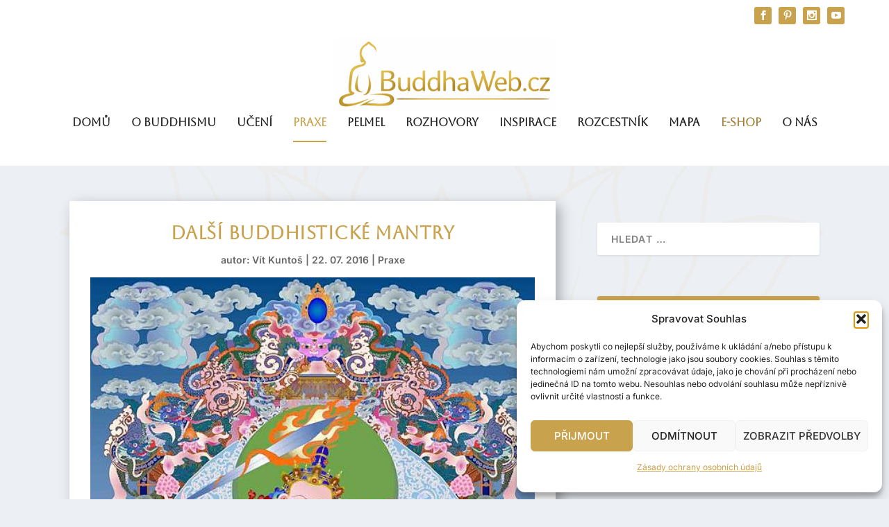

--- FILE ---
content_type: text/html; charset=UTF-8
request_url: https://www.buddhaweb.cz/dalsi-buddhisticke-mantry/
body_size: 29826
content:
<!DOCTYPE html>
<!--[if IE 6]><html id="ie6" lang="cs">
<![endif]-->
<!--[if IE 7]><html id="ie7" lang="cs">
<![endif]-->
<!--[if IE 8]><html id="ie8" lang="cs">
<![endif]-->
<!--[if !(IE 6) | !(IE 7) | !(IE 8)  ]><!--><html lang="cs">
<!--<![endif]--><head><meta charset="UTF-8" /><meta http-equiv="X-UA-Compatible" content="IE=edge"><link rel="pingback" href="https://www.buddhaweb.cz/xmlrpc.php" /><!--[if lt IE 9]> <script src="https://www.buddhaweb.cz/wp-content/themes/Extra/scripts/ext/html5.js" type="text/javascript"></script> <![endif]--> <script data-optimized="1" type="text/javascript">document.documentElement.className='js'</script> <link rel="preconnect" href="https://fonts.gstatic.com" crossorigin /><style id="et-builder-googlefonts-cached-inline">@font-face{font-family:'Aboreto';font-style:normal;font-weight:400;font-display:swap;src:url(https://fonts.gstatic.com/s/aboreto/v2/5DCXAKLhwDDQ4N8bpK3UBw.ttf) format('truetype')}@font-face{font-family:'Inter';font-style:normal;font-weight:100;font-display:swap;src:url(https://fonts.gstatic.com/s/inter/v20/UcCO3FwrK3iLTeHuS_nVMrMxCp50SjIw2boKoduKmMEVuLyeAZFhjQ.ttf) format('truetype')}@font-face{font-family:'Inter';font-style:normal;font-weight:200;font-display:swap;src:url(https://fonts.gstatic.com/s/inter/v20/UcCO3FwrK3iLTeHuS_nVMrMxCp50SjIw2boKoduKmMEVuDyfAZFhjQ.ttf) format('truetype')}@font-face{font-family:'Inter';font-style:normal;font-weight:300;font-display:swap;src:url(https://fonts.gstatic.com/s/inter/v20/UcCO3FwrK3iLTeHuS_nVMrMxCp50SjIw2boKoduKmMEVuOKfAZFhjQ.ttf) format('truetype')}@font-face{font-family:'Inter';font-style:normal;font-weight:400;font-display:swap;src:url(https://fonts.gstatic.com/s/inter/v20/UcCO3FwrK3iLTeHuS_nVMrMxCp50SjIw2boKoduKmMEVuLyfAZFhjQ.ttf) format('truetype')}@font-face{font-family:'Inter';font-style:normal;font-weight:500;font-display:swap;src:url(https://fonts.gstatic.com/s/inter/v20/UcCO3FwrK3iLTeHuS_nVMrMxCp50SjIw2boKoduKmMEVuI6fAZFhjQ.ttf) format('truetype')}@font-face{font-family:'Inter';font-style:normal;font-weight:600;font-display:swap;src:url(https://fonts.gstatic.com/s/inter/v20/UcCO3FwrK3iLTeHuS_nVMrMxCp50SjIw2boKoduKmMEVuGKYAZFhjQ.ttf) format('truetype')}@font-face{font-family:'Inter';font-style:normal;font-weight:700;font-display:swap;src:url(https://fonts.gstatic.com/s/inter/v20/UcCO3FwrK3iLTeHuS_nVMrMxCp50SjIw2boKoduKmMEVuFuYAZFhjQ.ttf) format('truetype')}@font-face{font-family:'Inter';font-style:normal;font-weight:800;font-display:swap;src:url(https://fonts.gstatic.com/s/inter/v20/UcCO3FwrK3iLTeHuS_nVMrMxCp50SjIw2boKoduKmMEVuDyYAZFhjQ.ttf) format('truetype')}@font-face{font-family:'Inter';font-style:normal;font-weight:900;font-display:swap;src:url(https://fonts.gstatic.com/s/inter/v20/UcCO3FwrK3iLTeHuS_nVMrMxCp50SjIw2boKoduKmMEVuBWYAZFhjQ.ttf) format('truetype')}@font-face{font-family:'Source Sans Pro';font-style:italic;font-weight:200;font-display:swap;src:url(https://fonts.gstatic.com/s/sourcesanspro/v23/6xKwdSBYKcSV-LCoeQqfX1RYOo3qPZYokSdi18E.ttf) format('truetype')}@font-face{font-family:'Source Sans Pro';font-style:italic;font-weight:300;font-display:swap;src:url(https://fonts.gstatic.com/s/sourcesanspro/v23/6xKwdSBYKcSV-LCoeQqfX1RYOo3qPZZMkidi18E.ttf) format('truetype')}@font-face{font-family:'Source Sans Pro';font-style:italic;font-weight:400;font-display:swap;src:url(https://fonts.gstatic.com/s/sourcesanspro/v23/6xK1dSBYKcSV-LCoeQqfX1RYOo3qPZ7psDc.ttf) format('truetype')}@font-face{font-family:'Source Sans Pro';font-style:italic;font-weight:600;font-display:swap;src:url(https://fonts.gstatic.com/s/sourcesanspro/v23/6xKwdSBYKcSV-LCoeQqfX1RYOo3qPZY4lCdi18E.ttf) format('truetype')}@font-face{font-family:'Source Sans Pro';font-style:italic;font-weight:700;font-display:swap;src:url(https://fonts.gstatic.com/s/sourcesanspro/v23/6xKwdSBYKcSV-LCoeQqfX1RYOo3qPZZclSdi18E.ttf) format('truetype')}@font-face{font-family:'Source Sans Pro';font-style:italic;font-weight:900;font-display:swap;src:url(https://fonts.gstatic.com/s/sourcesanspro/v23/6xKwdSBYKcSV-LCoeQqfX1RYOo3qPZZklydi18E.ttf) format('truetype')}@font-face{font-family:'Source Sans Pro';font-style:normal;font-weight:200;font-display:swap;src:url(https://fonts.gstatic.com/s/sourcesanspro/v23/6xKydSBYKcSV-LCoeQqfX1RYOo3i94_wmRdr.ttf) format('truetype')}@font-face{font-family:'Source Sans Pro';font-style:normal;font-weight:300;font-display:swap;src:url(https://fonts.gstatic.com/s/sourcesanspro/v23/6xKydSBYKcSV-LCoeQqfX1RYOo3ik4zwmRdr.ttf) format('truetype')}@font-face{font-family:'Source Sans Pro';font-style:normal;font-weight:400;font-display:swap;src:url(https://fonts.gstatic.com/s/sourcesanspro/v23/6xK3dSBYKcSV-LCoeQqfX1RYOo3qNq7g.ttf) format('truetype')}@font-face{font-family:'Source Sans Pro';font-style:normal;font-weight:600;font-display:swap;src:url(https://fonts.gstatic.com/s/sourcesanspro/v23/6xKydSBYKcSV-LCoeQqfX1RYOo3i54rwmRdr.ttf) format('truetype')}@font-face{font-family:'Source Sans Pro';font-style:normal;font-weight:700;font-display:swap;src:url(https://fonts.gstatic.com/s/sourcesanspro/v23/6xKydSBYKcSV-LCoeQqfX1RYOo3ig4vwmRdr.ttf) format('truetype')}@font-face{font-family:'Source Sans Pro';font-style:normal;font-weight:900;font-display:swap;src:url(https://fonts.gstatic.com/s/sourcesanspro/v23/6xKydSBYKcSV-LCoeQqfX1RYOo3iu4nwmRdr.ttf) format('truetype')}@font-face{font-family:'Aboreto';font-style:normal;font-weight:400;font-display:swap;src:url(https://fonts.gstatic.com/l/font?kit=5DCXAKLhwDDQ4N8bpK3UBA&skey=c13fe8a706bd9756&v=v2) format('woff')}@font-face{font-family:'Inter';font-style:normal;font-weight:100;font-display:swap;src:url(https://fonts.gstatic.com/l/font?kit=UcCO3FwrK3iLTeHuS_nVMrMxCp50SjIw2boKoduKmMEVuLyeAZFhjg&skey=c491285d6722e4fa&v=v20) format('woff')}@font-face{font-family:'Inter';font-style:normal;font-weight:200;font-display:swap;src:url(https://fonts.gstatic.com/l/font?kit=UcCO3FwrK3iLTeHuS_nVMrMxCp50SjIw2boKoduKmMEVuDyfAZFhjg&skey=c491285d6722e4fa&v=v20) format('woff')}@font-face{font-family:'Inter';font-style:normal;font-weight:300;font-display:swap;src:url(https://fonts.gstatic.com/l/font?kit=UcCO3FwrK3iLTeHuS_nVMrMxCp50SjIw2boKoduKmMEVuOKfAZFhjg&skey=c491285d6722e4fa&v=v20) format('woff')}@font-face{font-family:'Inter';font-style:normal;font-weight:400;font-display:swap;src:url(https://fonts.gstatic.com/l/font?kit=UcCO3FwrK3iLTeHuS_nVMrMxCp50SjIw2boKoduKmMEVuLyfAZFhjg&skey=c491285d6722e4fa&v=v20) format('woff')}@font-face{font-family:'Inter';font-style:normal;font-weight:500;font-display:swap;src:url(https://fonts.gstatic.com/l/font?kit=UcCO3FwrK3iLTeHuS_nVMrMxCp50SjIw2boKoduKmMEVuI6fAZFhjg&skey=c491285d6722e4fa&v=v20) format('woff')}@font-face{font-family:'Inter';font-style:normal;font-weight:600;font-display:swap;src:url(https://fonts.gstatic.com/l/font?kit=UcCO3FwrK3iLTeHuS_nVMrMxCp50SjIw2boKoduKmMEVuGKYAZFhjg&skey=c491285d6722e4fa&v=v20) format('woff')}@font-face{font-family:'Inter';font-style:normal;font-weight:700;font-display:swap;src:url(https://fonts.gstatic.com/l/font?kit=UcCO3FwrK3iLTeHuS_nVMrMxCp50SjIw2boKoduKmMEVuFuYAZFhjg&skey=c491285d6722e4fa&v=v20) format('woff')}@font-face{font-family:'Inter';font-style:normal;font-weight:800;font-display:swap;src:url(https://fonts.gstatic.com/l/font?kit=UcCO3FwrK3iLTeHuS_nVMrMxCp50SjIw2boKoduKmMEVuDyYAZFhjg&skey=c491285d6722e4fa&v=v20) format('woff')}@font-face{font-family:'Inter';font-style:normal;font-weight:900;font-display:swap;src:url(https://fonts.gstatic.com/l/font?kit=UcCO3FwrK3iLTeHuS_nVMrMxCp50SjIw2boKoduKmMEVuBWYAZFhjg&skey=c491285d6722e4fa&v=v20) format('woff')}@font-face{font-family:'Source Sans Pro';font-style:italic;font-weight:200;font-display:swap;src:url(https://fonts.gstatic.com/l/font?kit=6xKwdSBYKcSV-LCoeQqfX1RYOo3qPZYokSdi18I&skey=f3dde3b4b69fc0ae&v=v23) format('woff')}@font-face{font-family:'Source Sans Pro';font-style:italic;font-weight:300;font-display:swap;src:url(https://fonts.gstatic.com/l/font?kit=6xKwdSBYKcSV-LCoeQqfX1RYOo3qPZZMkidi18I&skey=8215b74d5c696e49&v=v23) format('woff')}@font-face{font-family:'Source Sans Pro';font-style:italic;font-weight:400;font-display:swap;src:url(https://fonts.gstatic.com/l/font?kit=6xK1dSBYKcSV-LCoeQqfX1RYOo3qPZ7psDQ&skey=28c775fa366622c1&v=v23) format('woff')}@font-face{font-family:'Source Sans Pro';font-style:italic;font-weight:600;font-display:swap;src:url(https://fonts.gstatic.com/l/font?kit=6xKwdSBYKcSV-LCoeQqfX1RYOo3qPZY4lCdi18I&skey=1ddbb15c8706f8a1&v=v23) format('woff')}@font-face{font-family:'Source Sans Pro';font-style:italic;font-weight:700;font-display:swap;src:url(https://fonts.gstatic.com/l/font?kit=6xKwdSBYKcSV-LCoeQqfX1RYOo3qPZZclSdi18I&skey=7573a083f0c737cb&v=v23) format('woff')}@font-face{font-family:'Source Sans Pro';font-style:italic;font-weight:900;font-display:swap;src:url(https://fonts.gstatic.com/l/font?kit=6xKwdSBYKcSV-LCoeQqfX1RYOo3qPZZklydi18I&skey=28b6885887279f18&v=v23) format('woff')}@font-face{font-family:'Source Sans Pro';font-style:normal;font-weight:200;font-display:swap;src:url(https://fonts.gstatic.com/l/font?kit=6xKydSBYKcSV-LCoeQqfX1RYOo3i94_wmRdo&skey=f7e766e587bd9f23&v=v23) format('woff')}@font-face{font-family:'Source Sans Pro';font-style:normal;font-weight:300;font-display:swap;src:url(https://fonts.gstatic.com/l/font?kit=6xKydSBYKcSV-LCoeQqfX1RYOo3ik4zwmRdo&skey=e2b26fc7e9e1ade8&v=v23) format('woff')}@font-face{font-family:'Source Sans Pro';font-style:normal;font-weight:400;font-display:swap;src:url(https://fonts.gstatic.com/l/font?kit=6xK3dSBYKcSV-LCoeQqfX1RYOo3qNq7j&skey=1e026b1c27170b9b&v=v23) format('woff')}@font-face{font-family:'Source Sans Pro';font-style:normal;font-weight:600;font-display:swap;src:url(https://fonts.gstatic.com/l/font?kit=6xKydSBYKcSV-LCoeQqfX1RYOo3i54rwmRdo&skey=227a890402fab339&v=v23) format('woff')}@font-face{font-family:'Source Sans Pro';font-style:normal;font-weight:700;font-display:swap;src:url(https://fonts.gstatic.com/l/font?kit=6xKydSBYKcSV-LCoeQqfX1RYOo3ig4vwmRdo&skey=84e1cdfb74260b1d&v=v23) format('woff')}@font-face{font-family:'Source Sans Pro';font-style:normal;font-weight:900;font-display:swap;src:url(https://fonts.gstatic.com/l/font?kit=6xKydSBYKcSV-LCoeQqfX1RYOo3iu4nwmRdo&skey=cf4dfcb31d72fb0a&v=v23) format('woff')}@font-face{font-family:'Aboreto';font-style:normal;font-weight:400;font-display:swap;src:url(https://fonts.gstatic.com/s/aboreto/v2/5DCXAKLhwDDQ4N8bpK3UAg.woff2) format('woff2')}@font-face{font-family:'Inter';font-style:normal;font-weight:100;font-display:swap;src:url(https://fonts.gstatic.com/s/inter/v20/UcCO3FwrK3iLTeHuS_nVMrMxCp50SjIw2boKoduKmMEVuLyeAZFhiA.woff2) format('woff2')}@font-face{font-family:'Inter';font-style:normal;font-weight:200;font-display:swap;src:url(https://fonts.gstatic.com/s/inter/v20/UcCO3FwrK3iLTeHuS_nVMrMxCp50SjIw2boKoduKmMEVuDyfAZFhiA.woff2) format('woff2')}@font-face{font-family:'Inter';font-style:normal;font-weight:300;font-display:swap;src:url(https://fonts.gstatic.com/s/inter/v20/UcCO3FwrK3iLTeHuS_nVMrMxCp50SjIw2boKoduKmMEVuOKfAZFhiA.woff2) format('woff2')}@font-face{font-family:'Inter';font-style:normal;font-weight:400;font-display:swap;src:url(https://fonts.gstatic.com/s/inter/v20/UcCO3FwrK3iLTeHuS_nVMrMxCp50SjIw2boKoduKmMEVuLyfAZFhiA.woff2) format('woff2')}@font-face{font-family:'Inter';font-style:normal;font-weight:500;font-display:swap;src:url(https://fonts.gstatic.com/s/inter/v20/UcCO3FwrK3iLTeHuS_nVMrMxCp50SjIw2boKoduKmMEVuI6fAZFhiA.woff2) format('woff2')}@font-face{font-family:'Inter';font-style:normal;font-weight:600;font-display:swap;src:url(https://fonts.gstatic.com/s/inter/v20/UcCO3FwrK3iLTeHuS_nVMrMxCp50SjIw2boKoduKmMEVuGKYAZFhiA.woff2) format('woff2')}@font-face{font-family:'Inter';font-style:normal;font-weight:700;font-display:swap;src:url(https://fonts.gstatic.com/s/inter/v20/UcCO3FwrK3iLTeHuS_nVMrMxCp50SjIw2boKoduKmMEVuFuYAZFhiA.woff2) format('woff2')}@font-face{font-family:'Inter';font-style:normal;font-weight:800;font-display:swap;src:url(https://fonts.gstatic.com/s/inter/v20/UcCO3FwrK3iLTeHuS_nVMrMxCp50SjIw2boKoduKmMEVuDyYAZFhiA.woff2) format('woff2')}@font-face{font-family:'Inter';font-style:normal;font-weight:900;font-display:swap;src:url(https://fonts.gstatic.com/s/inter/v20/UcCO3FwrK3iLTeHuS_nVMrMxCp50SjIw2boKoduKmMEVuBWYAZFhiA.woff2) format('woff2')}@font-face{font-family:'Source Sans Pro';font-style:italic;font-weight:200;font-display:swap;src:url(https://fonts.gstatic.com/s/sourcesanspro/v23/6xKwdSBYKcSV-LCoeQqfX1RYOo3qPZYokSdi18Q.woff2) format('woff2')}@font-face{font-family:'Source Sans Pro';font-style:italic;font-weight:300;font-display:swap;src:url(https://fonts.gstatic.com/s/sourcesanspro/v23/6xKwdSBYKcSV-LCoeQqfX1RYOo3qPZZMkidi18Q.woff2) format('woff2')}@font-face{font-family:'Source Sans Pro';font-style:italic;font-weight:400;font-display:swap;src:url(https://fonts.gstatic.com/s/sourcesanspro/v23/6xK1dSBYKcSV-LCoeQqfX1RYOo3qPZ7psDI.woff2) format('woff2')}@font-face{font-family:'Source Sans Pro';font-style:italic;font-weight:600;font-display:swap;src:url(https://fonts.gstatic.com/s/sourcesanspro/v23/6xKwdSBYKcSV-LCoeQqfX1RYOo3qPZY4lCdi18Q.woff2) format('woff2')}@font-face{font-family:'Source Sans Pro';font-style:italic;font-weight:700;font-display:swap;src:url(https://fonts.gstatic.com/s/sourcesanspro/v23/6xKwdSBYKcSV-LCoeQqfX1RYOo3qPZZclSdi18Q.woff2) format('woff2')}@font-face{font-family:'Source Sans Pro';font-style:italic;font-weight:900;font-display:swap;src:url(https://fonts.gstatic.com/s/sourcesanspro/v23/6xKwdSBYKcSV-LCoeQqfX1RYOo3qPZZklydi18Q.woff2) format('woff2')}@font-face{font-family:'Source Sans Pro';font-style:normal;font-weight:200;font-display:swap;src:url(https://fonts.gstatic.com/s/sourcesanspro/v23/6xKydSBYKcSV-LCoeQqfX1RYOo3i94_wmRdu.woff2) format('woff2')}@font-face{font-family:'Source Sans Pro';font-style:normal;font-weight:300;font-display:swap;src:url(https://fonts.gstatic.com/s/sourcesanspro/v23/6xKydSBYKcSV-LCoeQqfX1RYOo3ik4zwmRdu.woff2) format('woff2')}@font-face{font-family:'Source Sans Pro';font-style:normal;font-weight:400;font-display:swap;src:url(https://fonts.gstatic.com/s/sourcesanspro/v23/6xK3dSBYKcSV-LCoeQqfX1RYOo3qNq7l.woff2) format('woff2')}@font-face{font-family:'Source Sans Pro';font-style:normal;font-weight:600;font-display:swap;src:url(https://fonts.gstatic.com/s/sourcesanspro/v23/6xKydSBYKcSV-LCoeQqfX1RYOo3i54rwmRdu.woff2) format('woff2')}@font-face{font-family:'Source Sans Pro';font-style:normal;font-weight:700;font-display:swap;src:url(https://fonts.gstatic.com/s/sourcesanspro/v23/6xKydSBYKcSV-LCoeQqfX1RYOo3ig4vwmRdu.woff2) format('woff2')}@font-face{font-family:'Source Sans Pro';font-style:normal;font-weight:900;font-display:swap;src:url(https://fonts.gstatic.com/s/sourcesanspro/v23/6xKydSBYKcSV-LCoeQqfX1RYOo3iu4nwmRdu.woff2) format('woff2')}</style><meta name='robots' content='index, follow, max-image-preview:large, max-snippet:-1, max-video-preview:-1' /><title>Další buddhistické mantry - BuddhaWeb</title><link rel="canonical" href="https://www.buddhaweb.cz/dalsi-buddhisticke-mantry/" /><meta property="og:locale" content="cs_CZ" /><meta property="og:type" content="article" /><meta property="og:title" content="Další buddhistické mantry - BuddhaWeb" /><meta property="og:description" content="Manter existuje velmi mnoho a v buddhismu jsou oblíbeným nástrojem. Podívejme se na několik dalších důležitých manter, které se v buddhismu využívají. Seznam není zcela vyčerpávající, nicméně následující mantry patří mezi ty, které jsou nejvíce užívány. Výslovnost je podobná tomu, jak mantry čteme, ale pokud budete chtít být přesní, můžete většinu manter najít na youtube. [&hellip;]" /><meta property="og:url" content="https://www.buddhaweb.cz/dalsi-buddhisticke-mantry/" /><meta property="og:site_name" content="BuddhaWeb" /><meta property="article:publisher" content="https://www.facebook.com/buddhaweb" /><meta property="article:published_time" content="2016-07-22T17:17:24+00:00" /><meta property="article:modified_time" content="2024-01-05T21:23:17+00:00" /><meta property="og:image" content="https://www.buddhaweb.cz/wp-content/uploads/2016/07/525px-Mandzushri-draakonitega-tr.jpg" /><meta property="og:image:width" content="525" /><meta property="og:image:height" content="599" /><meta property="og:image:type" content="image/jpeg" /><meta name="author" content="Vít Kuntoš" /><meta name="twitter:card" content="summary_large_image" /><meta name="twitter:label1" content="Napsal(a)" /><meta name="twitter:data1" content="Vít Kuntoš" /><meta name="twitter:label2" content="Odhadovaná doba čtení" /><meta name="twitter:data2" content="4 minuty" /> <script type="application/ld+json" class="yoast-schema-graph">{"@context":"https://schema.org","@graph":[{"@type":"Article","@id":"https://www.buddhaweb.cz/dalsi-buddhisticke-mantry/#article","isPartOf":{"@id":"https://www.buddhaweb.cz/dalsi-buddhisticke-mantry/"},"author":{"name":"Vít Kuntoš","@id":"https://www.buddhaweb.cz/#/schema/person/03c409167accc08c99c831f4746f6b4d"},"headline":"Další buddhistické mantry","datePublished":"2016-07-22T17:17:24+00:00","dateModified":"2024-01-05T21:23:17+00:00","mainEntityOfPage":{"@id":"https://www.buddhaweb.cz/dalsi-buddhisticke-mantry/"},"wordCount":714,"publisher":{"@id":"https://www.buddhaweb.cz/#organization"},"image":{"@id":"https://www.buddhaweb.cz/dalsi-buddhisticke-mantry/#primaryimage"},"thumbnailUrl":"https://www.buddhaweb.cz/wp-content/uploads/2016/07/525px-Mandzushri-draakonitega-tr.jpg","keywords":["mantra"],"articleSection":["Praxe"],"inLanguage":"cs"},{"@type":"WebPage","@id":"https://www.buddhaweb.cz/dalsi-buddhisticke-mantry/","url":"https://www.buddhaweb.cz/dalsi-buddhisticke-mantry/","name":"Další buddhistické mantry - BuddhaWeb","isPartOf":{"@id":"https://www.buddhaweb.cz/#website"},"primaryImageOfPage":{"@id":"https://www.buddhaweb.cz/dalsi-buddhisticke-mantry/#primaryimage"},"image":{"@id":"https://www.buddhaweb.cz/dalsi-buddhisticke-mantry/#primaryimage"},"thumbnailUrl":"https://www.buddhaweb.cz/wp-content/uploads/2016/07/525px-Mandzushri-draakonitega-tr.jpg","datePublished":"2016-07-22T17:17:24+00:00","dateModified":"2024-01-05T21:23:17+00:00","breadcrumb":{"@id":"https://www.buddhaweb.cz/dalsi-buddhisticke-mantry/#breadcrumb"},"inLanguage":"cs","potentialAction":[{"@type":"ReadAction","target":["https://www.buddhaweb.cz/dalsi-buddhisticke-mantry/"]}]},{"@type":"ImageObject","inLanguage":"cs","@id":"https://www.buddhaweb.cz/dalsi-buddhisticke-mantry/#primaryimage","url":"https://www.buddhaweb.cz/wp-content/uploads/2016/07/525px-Mandzushri-draakonitega-tr.jpg","contentUrl":"https://www.buddhaweb.cz/wp-content/uploads/2016/07/525px-Mandzushri-draakonitega-tr.jpg","width":525,"height":599,"caption":"Bódhissatva Mandžušrí zdroj: Wikimedia commons"},{"@type":"BreadcrumbList","@id":"https://www.buddhaweb.cz/dalsi-buddhisticke-mantry/#breadcrumb","itemListElement":[{"@type":"ListItem","position":1,"name":"Domů","item":"https://www.buddhaweb.cz/"},{"@type":"ListItem","position":2,"name":"Další buddhistické mantry"}]},{"@type":"WebSite","@id":"https://www.buddhaweb.cz/#website","url":"https://www.buddhaweb.cz/","name":"BuddhaWeb","description":"Buddhismus jako nadčasová moudrost","publisher":{"@id":"https://www.buddhaweb.cz/#organization"},"potentialAction":[{"@type":"SearchAction","target":{"@type":"EntryPoint","urlTemplate":"https://www.buddhaweb.cz/?s={search_term_string}"},"query-input":{"@type":"PropertyValueSpecification","valueRequired":true,"valueName":"search_term_string"}}],"inLanguage":"cs"},{"@type":"Organization","@id":"https://www.buddhaweb.cz/#organization","name":"BuddhaWeb","url":"https://www.buddhaweb.cz/","logo":{"@type":"ImageObject","inLanguage":"cs","@id":"https://www.buddhaweb.cz/#/schema/logo/image/","url":"https://www.buddhaweb.cz/wp-content/uploads/2020/03/cropped-a-web-logo.jpeg","contentUrl":"https://www.buddhaweb.cz/wp-content/uploads/2020/03/cropped-a-web-logo.jpeg","width":1050,"height":200,"caption":"BuddhaWeb"},"image":{"@id":"https://www.buddhaweb.cz/#/schema/logo/image/"},"sameAs":["https://www.facebook.com/buddhaweb"]},{"@type":"Person","@id":"https://www.buddhaweb.cz/#/schema/person/03c409167accc08c99c831f4746f6b4d","name":"Vít Kuntoš","image":{"@type":"ImageObject","inLanguage":"cs","@id":"https://www.buddhaweb.cz/#/schema/person/image/","url":"https://www.buddhaweb.cz/wp-content/uploads/2026/01/ja-bw-2-100x100.jpg","contentUrl":"https://www.buddhaweb.cz/wp-content/uploads/2026/01/ja-bw-2-100x100.jpg","caption":"Vít Kuntoš"},"description":"Vít Kuntoš je popularizátor buddhismu a zakladatel BuddhaWebu. Přináší články, videa a projekty, které zpřístupňují tibetský buddhismus v moderním světě. Kromě psaní se věnuje také tvorbě modlitebních mlýnků a dalším tvůrčím aktivitám spojeným s buddhistickou tradicí.","sameAs":["http://www.vitkuntos.cz"],"url":"https://www.buddhaweb.cz/author/administrator/"}]}</script> <link rel='dns-prefetch' href='//cdnjs.cloudflare.com' /><link rel='dns-prefetch' href='//code.jquery.com' /><link rel="alternate" type="application/rss+xml" title="BuddhaWeb &raquo; RSS zdroj" href="https://www.buddhaweb.cz/feed/" /><link rel="alternate" type="application/rss+xml" title="BuddhaWeb &raquo; RSS komentářů" href="https://www.buddhaweb.cz/comments/feed/" /><link rel="alternate" title="oEmbed (JSON)" type="application/json+oembed" href="https://www.buddhaweb.cz/wp-json/oembed/1.0/embed?url=https%3A%2F%2Fwww.buddhaweb.cz%2Fdalsi-buddhisticke-mantry%2F" /><link rel="alternate" title="oEmbed (XML)" type="text/xml+oembed" href="https://www.buddhaweb.cz/wp-json/oembed/1.0/embed?url=https%3A%2F%2Fwww.buddhaweb.cz%2Fdalsi-buddhisticke-mantry%2F&#038;format=xml" /><meta content="Extra Child v.4.27.5.1768485206" name="generator"/><link data-optimized="1" rel='stylesheet' id='font-awesome-css' href='https://www.buddhaweb.cz/wp-content/litespeed/css/d850a3bb765d23350acd44b593409850.css?ver=089ac' type='text/css' media='all' /><link data-optimized="1" rel='stylesheet' id='wp-block-library-css' href='https://www.buddhaweb.cz/wp-content/litespeed/css/1b3a9757a5d6ccaa1f5e421ae0a43e8c.css?ver=91c79' type='text/css' media='all' /><style id='global-styles-inline-css' type='text/css'>:root{--wp--preset--aspect-ratio--square:1;--wp--preset--aspect-ratio--4-3:4/3;--wp--preset--aspect-ratio--3-4:3/4;--wp--preset--aspect-ratio--3-2:3/2;--wp--preset--aspect-ratio--2-3:2/3;--wp--preset--aspect-ratio--16-9:16/9;--wp--preset--aspect-ratio--9-16:9/16;--wp--preset--color--black:#000000;--wp--preset--color--cyan-bluish-gray:#abb8c3;--wp--preset--color--white:#ffffff;--wp--preset--color--pale-pink:#f78da7;--wp--preset--color--vivid-red:#cf2e2e;--wp--preset--color--luminous-vivid-orange:#ff6900;--wp--preset--color--luminous-vivid-amber:#fcb900;--wp--preset--color--light-green-cyan:#7bdcb5;--wp--preset--color--vivid-green-cyan:#00d084;--wp--preset--color--pale-cyan-blue:#8ed1fc;--wp--preset--color--vivid-cyan-blue:#0693e3;--wp--preset--color--vivid-purple:#9b51e0;--wp--preset--gradient--vivid-cyan-blue-to-vivid-purple:linear-gradient(135deg,rgb(6,147,227) 0%,rgb(155,81,224) 100%);--wp--preset--gradient--light-green-cyan-to-vivid-green-cyan:linear-gradient(135deg,rgb(122,220,180) 0%,rgb(0,208,130) 100%);--wp--preset--gradient--luminous-vivid-amber-to-luminous-vivid-orange:linear-gradient(135deg,rgb(252,185,0) 0%,rgb(255,105,0) 100%);--wp--preset--gradient--luminous-vivid-orange-to-vivid-red:linear-gradient(135deg,rgb(255,105,0) 0%,rgb(207,46,46) 100%);--wp--preset--gradient--very-light-gray-to-cyan-bluish-gray:linear-gradient(135deg,rgb(238,238,238) 0%,rgb(169,184,195) 100%);--wp--preset--gradient--cool-to-warm-spectrum:linear-gradient(135deg,rgb(74,234,220) 0%,rgb(151,120,209) 20%,rgb(207,42,186) 40%,rgb(238,44,130) 60%,rgb(251,105,98) 80%,rgb(254,248,76) 100%);--wp--preset--gradient--blush-light-purple:linear-gradient(135deg,rgb(255,206,236) 0%,rgb(152,150,240) 100%);--wp--preset--gradient--blush-bordeaux:linear-gradient(135deg,rgb(254,205,165) 0%,rgb(254,45,45) 50%,rgb(107,0,62) 100%);--wp--preset--gradient--luminous-dusk:linear-gradient(135deg,rgb(255,203,112) 0%,rgb(199,81,192) 50%,rgb(65,88,208) 100%);--wp--preset--gradient--pale-ocean:linear-gradient(135deg,rgb(255,245,203) 0%,rgb(182,227,212) 50%,rgb(51,167,181) 100%);--wp--preset--gradient--electric-grass:linear-gradient(135deg,rgb(202,248,128) 0%,rgb(113,206,126) 100%);--wp--preset--gradient--midnight:linear-gradient(135deg,rgb(2,3,129) 0%,rgb(40,116,252) 100%);--wp--preset--font-size--small:13px;--wp--preset--font-size--medium:20px;--wp--preset--font-size--large:36px;--wp--preset--font-size--x-large:42px;--wp--preset--spacing--20:0.44rem;--wp--preset--spacing--30:0.67rem;--wp--preset--spacing--40:1rem;--wp--preset--spacing--50:1.5rem;--wp--preset--spacing--60:2.25rem;--wp--preset--spacing--70:3.38rem;--wp--preset--spacing--80:5.06rem;--wp--preset--shadow--natural:6px 6px 9px rgba(0, 0, 0, 0.2);--wp--preset--shadow--deep:12px 12px 50px rgba(0, 0, 0, 0.4);--wp--preset--shadow--sharp:6px 6px 0px rgba(0, 0, 0, 0.2);--wp--preset--shadow--outlined:6px 6px 0px -3px rgb(255, 255, 255), 6px 6px rgb(0, 0, 0);--wp--preset--shadow--crisp:6px 6px 0px rgb(0, 0, 0)}:root{--wp--style--global--content-size:856px;--wp--style--global--wide-size:1280px}:where(body){margin:0}.wp-site-blocks>.alignleft{float:left;margin-right:2em}.wp-site-blocks>.alignright{float:right;margin-left:2em}.wp-site-blocks>.aligncenter{justify-content:center;margin-left:auto;margin-right:auto}:where(.is-layout-flex){gap:.5em}:where(.is-layout-grid){gap:.5em}.is-layout-flow>.alignleft{float:left;margin-inline-start:0;margin-inline-end:2em}.is-layout-flow>.alignright{float:right;margin-inline-start:2em;margin-inline-end:0}.is-layout-flow>.aligncenter{margin-left:auto!important;margin-right:auto!important}.is-layout-constrained>.alignleft{float:left;margin-inline-start:0;margin-inline-end:2em}.is-layout-constrained>.alignright{float:right;margin-inline-start:2em;margin-inline-end:0}.is-layout-constrained>.aligncenter{margin-left:auto!important;margin-right:auto!important}.is-layout-constrained>:where(:not(.alignleft):not(.alignright):not(.alignfull)){max-width:var(--wp--style--global--content-size);margin-left:auto!important;margin-right:auto!important}.is-layout-constrained>.alignwide{max-width:var(--wp--style--global--wide-size)}body .is-layout-flex{display:flex}.is-layout-flex{flex-wrap:wrap;align-items:center}.is-layout-flex>:is(*,div){margin:0}body .is-layout-grid{display:grid}.is-layout-grid>:is(*,div){margin:0}body{padding-top:0;padding-right:0;padding-bottom:0;padding-left:0}:root :where(.wp-element-button,.wp-block-button__link){background-color:#32373c;border-width:0;color:#fff;font-family:inherit;font-size:inherit;font-style:inherit;font-weight:inherit;letter-spacing:inherit;line-height:inherit;padding-top:calc(0.667em + 2px);padding-right:calc(1.333em + 2px);padding-bottom:calc(0.667em + 2px);padding-left:calc(1.333em + 2px);text-decoration:none;text-transform:inherit}.has-black-color{color:var(--wp--preset--color--black)!important}.has-cyan-bluish-gray-color{color:var(--wp--preset--color--cyan-bluish-gray)!important}.has-white-color{color:var(--wp--preset--color--white)!important}.has-pale-pink-color{color:var(--wp--preset--color--pale-pink)!important}.has-vivid-red-color{color:var(--wp--preset--color--vivid-red)!important}.has-luminous-vivid-orange-color{color:var(--wp--preset--color--luminous-vivid-orange)!important}.has-luminous-vivid-amber-color{color:var(--wp--preset--color--luminous-vivid-amber)!important}.has-light-green-cyan-color{color:var(--wp--preset--color--light-green-cyan)!important}.has-vivid-green-cyan-color{color:var(--wp--preset--color--vivid-green-cyan)!important}.has-pale-cyan-blue-color{color:var(--wp--preset--color--pale-cyan-blue)!important}.has-vivid-cyan-blue-color{color:var(--wp--preset--color--vivid-cyan-blue)!important}.has-vivid-purple-color{color:var(--wp--preset--color--vivid-purple)!important}.has-black-background-color{background-color:var(--wp--preset--color--black)!important}.has-cyan-bluish-gray-background-color{background-color:var(--wp--preset--color--cyan-bluish-gray)!important}.has-white-background-color{background-color:var(--wp--preset--color--white)!important}.has-pale-pink-background-color{background-color:var(--wp--preset--color--pale-pink)!important}.has-vivid-red-background-color{background-color:var(--wp--preset--color--vivid-red)!important}.has-luminous-vivid-orange-background-color{background-color:var(--wp--preset--color--luminous-vivid-orange)!important}.has-luminous-vivid-amber-background-color{background-color:var(--wp--preset--color--luminous-vivid-amber)!important}.has-light-green-cyan-background-color{background-color:var(--wp--preset--color--light-green-cyan)!important}.has-vivid-green-cyan-background-color{background-color:var(--wp--preset--color--vivid-green-cyan)!important}.has-pale-cyan-blue-background-color{background-color:var(--wp--preset--color--pale-cyan-blue)!important}.has-vivid-cyan-blue-background-color{background-color:var(--wp--preset--color--vivid-cyan-blue)!important}.has-vivid-purple-background-color{background-color:var(--wp--preset--color--vivid-purple)!important}.has-black-border-color{border-color:var(--wp--preset--color--black)!important}.has-cyan-bluish-gray-border-color{border-color:var(--wp--preset--color--cyan-bluish-gray)!important}.has-white-border-color{border-color:var(--wp--preset--color--white)!important}.has-pale-pink-border-color{border-color:var(--wp--preset--color--pale-pink)!important}.has-vivid-red-border-color{border-color:var(--wp--preset--color--vivid-red)!important}.has-luminous-vivid-orange-border-color{border-color:var(--wp--preset--color--luminous-vivid-orange)!important}.has-luminous-vivid-amber-border-color{border-color:var(--wp--preset--color--luminous-vivid-amber)!important}.has-light-green-cyan-border-color{border-color:var(--wp--preset--color--light-green-cyan)!important}.has-vivid-green-cyan-border-color{border-color:var(--wp--preset--color--vivid-green-cyan)!important}.has-pale-cyan-blue-border-color{border-color:var(--wp--preset--color--pale-cyan-blue)!important}.has-vivid-cyan-blue-border-color{border-color:var(--wp--preset--color--vivid-cyan-blue)!important}.has-vivid-purple-border-color{border-color:var(--wp--preset--color--vivid-purple)!important}.has-vivid-cyan-blue-to-vivid-purple-gradient-background{background:var(--wp--preset--gradient--vivid-cyan-blue-to-vivid-purple)!important}.has-light-green-cyan-to-vivid-green-cyan-gradient-background{background:var(--wp--preset--gradient--light-green-cyan-to-vivid-green-cyan)!important}.has-luminous-vivid-amber-to-luminous-vivid-orange-gradient-background{background:var(--wp--preset--gradient--luminous-vivid-amber-to-luminous-vivid-orange)!important}.has-luminous-vivid-orange-to-vivid-red-gradient-background{background:var(--wp--preset--gradient--luminous-vivid-orange-to-vivid-red)!important}.has-very-light-gray-to-cyan-bluish-gray-gradient-background{background:var(--wp--preset--gradient--very-light-gray-to-cyan-bluish-gray)!important}.has-cool-to-warm-spectrum-gradient-background{background:var(--wp--preset--gradient--cool-to-warm-spectrum)!important}.has-blush-light-purple-gradient-background{background:var(--wp--preset--gradient--blush-light-purple)!important}.has-blush-bordeaux-gradient-background{background:var(--wp--preset--gradient--blush-bordeaux)!important}.has-luminous-dusk-gradient-background{background:var(--wp--preset--gradient--luminous-dusk)!important}.has-pale-ocean-gradient-background{background:var(--wp--preset--gradient--pale-ocean)!important}.has-electric-grass-gradient-background{background:var(--wp--preset--gradient--electric-grass)!important}.has-midnight-gradient-background{background:var(--wp--preset--gradient--midnight)!important}.has-small-font-size{font-size:var(--wp--preset--font-size--small)!important}.has-medium-font-size{font-size:var(--wp--preset--font-size--medium)!important}.has-large-font-size{font-size:var(--wp--preset--font-size--large)!important}.has-x-large-font-size{font-size:var(--wp--preset--font-size--x-large)!important}</style><link data-optimized="1" rel='stylesheet' id='abfd-author-css' href='https://www.buddhaweb.cz/wp-content/litespeed/css/0fc674378a3713a9e34a67a125bd8c84.css?ver=7a4a4' type='text/css' media='all' /><link data-optimized="1" rel='stylesheet' id='abfd-font-awesome-css' href='https://www.buddhaweb.cz/wp-content/litespeed/css/92005bd240bb0495813fc469c714f5ad.css?ver=4f5ad' type='text/css' media='all' /><link data-optimized="1" rel='stylesheet' id='responsive-lightbox-prettyphoto-css' href='https://www.buddhaweb.cz/wp-content/litespeed/css/87db77a3e5f7c5a16ac0fb7e94af1ae1.css?ver=cb431' type='text/css' media='all' /><link data-optimized="1" rel='stylesheet' id='woocommerce-layout-css' href='https://www.buddhaweb.cz/wp-content/litespeed/css/4880935e2ae9f427c71ed29b31af0f1c.css?ver=d4321' type='text/css' media='all' /><link data-optimized="1" rel='stylesheet' id='woocommerce-smallscreen-css' href='https://www.buddhaweb.cz/wp-content/litespeed/css/a1c2200745fd6e855713db7ee50bb16c.css?ver=15d74' type='text/css' media='only screen and (max-width: 768px)' /><link data-optimized="1" rel='stylesheet' id='woocommerce-general-css' href='https://www.buddhaweb.cz/wp-content/litespeed/css/d0a1a35cb0a779c9047a7597383d6561.css?ver=926a3' type='text/css' media='all' /><style id='woocommerce-inline-inline-css' type='text/css'>.woocommerce form .form-row .required{visibility:visible}</style><link data-optimized="1" rel='stylesheet' id='ppress-frontend-css' href='https://www.buddhaweb.cz/wp-content/litespeed/css/f098f5e723caf78fbf1cdef92448b4e1.css?ver=ab4d0' type='text/css' media='all' /><link data-optimized="1" rel='stylesheet' id='ppress-flatpickr-css' href='https://www.buddhaweb.cz/wp-content/litespeed/css/49e87f9c6db858ba8714d2782cabb017.css?ver=0f424' type='text/css' media='all' /><link data-optimized="1" rel='stylesheet' id='ppress-select2-css' href='https://www.buddhaweb.cz/wp-content/litespeed/css/9151de7a91a710063e67c425ecbb9866.css?ver=be370' type='text/css' media='all' /><link data-optimized="1" rel='stylesheet' id='cmplz-general-css' href='https://www.buddhaweb.cz/wp-content/litespeed/css/0f3562588db191a9f14faefdbca77903.css?ver=70d45' type='text/css' media='all' /><link data-optimized="1" rel='stylesheet' id='toret-toolkit-public-styles-css' href='https://www.buddhaweb.cz/wp-content/litespeed/css/0b2fb8dbaeaf9490c0084911b55aef6e.css?ver=cc1f1' type='text/css' media='all' /><link data-optimized="1" rel='stylesheet' id='toret-toolkit-public-popup-styles-css' href='https://www.buddhaweb.cz/wp-content/litespeed/css/abd96a809d40a0b9aeb7954c58138569.css?ver=38569' type='text/css' media='all' /><link data-optimized="1" rel='stylesheet' id='asnp-wesb-badge-css' href='https://www.buddhaweb.cz/wp-content/litespeed/css/0036ed9918b869af04c70a9c11db73d6.css?ver=d9dc6' type='text/css' media='all' /><link data-optimized="1" rel='stylesheet' id='extra-style-parent-css' href='https://www.buddhaweb.cz/wp-content/litespeed/css/dc28ce0d7a43e6ed0439cf07bcf92883.css?ver=7eec3' type='text/css' media='all' /><link data-optimized="1" rel='stylesheet' id='extra-style-css' href='https://www.buddhaweb.cz/wp-content/litespeed/css/b182d6ee2cca9bd0c14e0b9a01ed8c01.css?ver=8b332' type='text/css' media='all' /> <script type="text/javascript" src="https://www.buddhaweb.cz/wp-includes/js/jquery/jquery.min.js?ver=3.7.1" id="jquery-core-js"></script> <script data-optimized="1" type="text/javascript" src="https://www.buddhaweb.cz/wp-content/litespeed/js/5a04ac4c8323f894816ad3a78ae56d9d.js?ver=3fee5" id="jquery-migrate-js"></script> <script data-optimized="1" type="text/javascript" src="https://www.buddhaweb.cz/wp-content/litespeed/js/cbf319a5c179796821b18568d3ed560a.js?ver=72134" id="responsive-lightbox-prettyphoto-js"></script> <script data-optimized="1" type="text/javascript" src="https://www.buddhaweb.cz/wp-content/litespeed/js/2cd504e27bec3e46ea884698d9de6243.js?ver=17eed" id="underscore-js"></script> <script data-optimized="1" type="text/javascript" src="https://www.buddhaweb.cz/wp-content/litespeed/js/608be006eafd2b7dd068a907a987c3ce.js?ver=62afe" id="responsive-lightbox-infinite-scroll-js"></script> <script data-optimized="1" type="text/javascript" src="https://www.buddhaweb.cz/wp-content/litespeed/js/2d17febcf82d44033f3e585e981858e0.js?ver=b4043" id="dompurify-js"></script> <script data-optimized="1" type="text/javascript" id="responsive-lightbox-sanitizer-js-before">window.RLG=window.RLG||{};window.RLG.sanitizeAllowedHosts=["youtube.com","www.youtube.com","youtu.be","vimeo.com","player.vimeo.com"]</script> <script data-optimized="1" type="text/javascript" src="https://www.buddhaweb.cz/wp-content/litespeed/js/3789cba261084031e9a77e687e13a006.js?ver=cbdab" id="responsive-lightbox-sanitizer-js"></script> <script data-optimized="1" type="text/javascript" id="responsive-lightbox-js-before">var rlArgs={"script":"prettyphoto","selector":"lightbox","customEvents":"","activeGalleries":!1,"animationSpeed":"normal","slideshow":!1,"slideshowDelay":5000,"slideshowAutoplay":!1,"opacity":"0.75","showTitle":!0,"allowResize":!0,"allowExpand":!0,"width":1080,"height":720,"separator":"\/","theme":"pp_default","horizontalPadding":20,"hideFlash":!1,"wmode":"opaque","videoAutoplay":!1,"modal":!1,"deeplinking":!1,"overlayGallery":!0,"keyboardShortcuts":!0,"social":!1,"woocommerce_gallery":!0,"ajaxurl":"https:\/\/www.buddhaweb.cz\/wp-admin\/admin-ajax.php","nonce":"a83efca895","preview":!1,"postId":154,"scriptExtension":!1}</script> <script data-optimized="1" type="text/javascript" src="https://www.buddhaweb.cz/wp-content/litespeed/js/e563d3ac203a59d824b48dabd3e71a12.js?ver=8d6a5" id="responsive-lightbox-js"></script> <script data-optimized="1" type="text/javascript" src="https://www.buddhaweb.cz/wp-content/litespeed/js/9f41b0083149cff6436c76ce821cbb86.js?ver=f67a5" id="wc-jquery-blockui-js" defer="defer" data-wp-strategy="defer"></script> <script data-optimized="1" type="text/javascript" id="wc-add-to-cart-js-extra">var wc_add_to_cart_params={"ajax_url":"/wp-admin/admin-ajax.php","wc_ajax_url":"/?wc-ajax=%%endpoint%%","i18n_view_cart":"Zobrazit ko\u0161\u00edk","cart_url":"https://www.buddhaweb.cz/kosik/","is_cart":"","cart_redirect_after_add":"no"}</script> <script data-optimized="1" type="text/javascript" src="https://www.buddhaweb.cz/wp-content/litespeed/js/6c5a09833b6cbf3bfa4f6be5a76313d9.js?ver=2e3d4" id="wc-add-to-cart-js" defer="defer" data-wp-strategy="defer"></script> <script data-optimized="1" type="text/javascript" src="https://www.buddhaweb.cz/wp-content/litespeed/js/84f6f6c7e11244f74e9c5fe73d36a73d.js?ver=3b4f3" id="wc-js-cookie-js" defer="defer" data-wp-strategy="defer"></script> <script data-optimized="1" type="text/javascript" id="woocommerce-js-extra">var woocommerce_params={"ajax_url":"/wp-admin/admin-ajax.php","wc_ajax_url":"/?wc-ajax=%%endpoint%%","i18n_password_show":"Zobrazit heslo","i18n_password_hide":"Skr\u00fdt heslo"}</script> <script data-optimized="1" type="text/javascript" src="https://www.buddhaweb.cz/wp-content/litespeed/js/0583eed70126a05930a1f54c14f12049.js?ver=4c57a" id="woocommerce-js" defer="defer" data-wp-strategy="defer"></script> <script data-optimized="1" type="text/javascript" src="https://www.buddhaweb.cz/wp-content/litespeed/js/a85f3221ddabf645946166b2ca495cc4.js?ver=eb98b" id="ppress-flatpickr-js"></script> <script data-optimized="1" type="text/javascript" src="https://www.buddhaweb.cz/wp-content/litespeed/js/ac7a129f3a85215fecfbe2e387463f23.js?ver=37b66" id="ppress-select2-js"></script> <script data-optimized="1" type="text/javascript" src="https://www.buddhaweb.cz/wp-content/litespeed/js/9405c9da8203ee721e64baf913321088.js?ver=dded4" id="jquery-ui-core-js"></script> <script data-optimized="1" type="text/javascript" src="https://www.buddhaweb.cz/wp-content/litespeed/js/ebb685489506a81d5e1558db019ae3ea.js?ver=b3e33" id="jquery-ui-mouse-js"></script> <script data-optimized="1" type="text/javascript" src="https://www.buddhaweb.cz/wp-content/litespeed/js/f925948db1ad24f09570c94510ad1692.js?ver=67f44" id="jquery-ui-resizable-js"></script> <script data-optimized="1" type="text/javascript" src="https://www.buddhaweb.cz/wp-content/litespeed/js/00c5e68f4d0a8e725627be9425981537.js?ver=12db4" id="jquery-ui-draggable-js"></script> <script data-optimized="1" type="text/javascript" src="https://www.buddhaweb.cz/wp-content/litespeed/js/7d9f8b7d63bb40d7820a7e482cefb6db.js?ver=277e8" id="jquery-ui-controlgroup-js"></script> <script data-optimized="1" type="text/javascript" src="https://www.buddhaweb.cz/wp-content/litespeed/js/efc73446cbf3b002104c9d124046fdc9.js?ver=00939" id="jquery-ui-checkboxradio-js"></script> <script data-optimized="1" type="text/javascript" src="https://www.buddhaweb.cz/wp-content/litespeed/js/f488e7c20bbae0db219256dc51dfd1f7.js?ver=e1fef" id="jquery-ui-button-js"></script> <script data-optimized="1" type="text/javascript" src="https://www.buddhaweb.cz/wp-content/litespeed/js/e8e02cafc1b629413cf685864d3a8fe1.js?ver=784e1" id="jquery-ui-dialog-js"></script> <script data-optimized="1" type="text/javascript" id="toret-toolkit-public-script-js-extra">var wcp_ttol_public_localize={"ajaxurl":"https://www.buddhaweb.cz/wp-admin/admin-ajax.php","bestprice":"Nejlep\u0161\u00ed cena za posledn\u00edch 30 dn\u00ed: ","best_price_hook":"woocommerce_single_product_summary","icofound":"Identifika\u010dn\u00ed \u010d\u00edslo nalezeno!","iconotfound":"Identifika\u010dn\u00ed \u010d\u00edslo nenalezeno!","ttol_ico_search":"0","ttol_ico_ruz_search":"0","ttol_ico_show":"0","ttol_ico_move_company":"0","ttol_ico_move_numbers":"0","downloadfromares":"Na\u010d\u00edst z ARES","downloadfromruz":"Na\u010d\u00edst z R\u00daZ","email":"Vypl\u0148te pros\u00edm e-mail","message":"Vypl\u0148te pros\u00edm zpr\u00e1vu","emailsent":"Na v\u00e1\u0161 e-mail byl zasl\u00e1n ov\u011b\u0159ovac\u00ed odkaz.","emailnotsent":"Potvrzovac\u00ed e-mail nebyl odesl\u00e1n.","emailexists":"Ji\u017e jste se p\u0159ihl\u00e1sili k odb\u011bru ozn\u00e1men\u00ed.","subscribed":"\u00dasp\u011b\u0161n\u011b jste se p\u0159ihl\u00e1sili.","bootdisabled":"","show_ico_checkbox":"0","eu_vat_countries":["AT","BE","BG","CY","CZ","DE","DK","EE","ES","FI","FR","GR","HR","HU","IE","IT","LT","LU","LV","MT","NL","PL","PT","RO","SE","SI","SK","MC"],"enquiry_ok_sent":"E-mail byl \u00fasp\u011b\u0161n\u011b odesl\u00e1n.","enquiry_error_sent":"Chyba odesl\u00e1n\u00ed e-mailu."}</script> <script data-optimized="1" type="text/javascript" src="https://www.buddhaweb.cz/wp-content/litespeed/js/3f7d3f6b822fb617a33524930dde149e.js?ver=15d2f" id="toret-toolkit-public-script-js"></script> <link rel="https://api.w.org/" href="https://www.buddhaweb.cz/wp-json/" /><link rel="alternate" title="JSON" type="application/json" href="https://www.buddhaweb.cz/wp-json/wp/v2/posts/154" /><link rel="EditURI" type="application/rsd+xml" title="RSD" href="https://www.buddhaweb.cz/xmlrpc.php?rsd" /><meta name="generator" content="WordPress 6.9" /><meta name="generator" content="WooCommerce 10.4.3" /><link rel='shortlink' href='https://www.buddhaweb.cz/?p=154' /> <script async src="https://www.googletagmanager.com/gtag/js?id=G-3H7PD650FD"></script> <script>window.dataLayer = window.dataLayer || [];
			function gtag(){dataLayer.push(arguments);}
			gtag('js', new Date());
			gtag('config', 'G-3H7PD650FD');</script>  <script async src="https://www.googletagmanager.com/gtag/js?id=G-3H7PD650FD"></script> <script>window.dataLayer = window.dataLayer || [];
  function gtag(){dataLayer.push(arguments);}
  gtag('js', new Date());

  gtag('config', 'G-3H7PD650FD');</script> <style></style><style>.lmp_load_more_button.br_lmp_button_settings .lmp_button:hover{background-color:#9999ff!important;color:#111111!important}.lmp_load_more_button.br_lmp_prev_settings .lmp_button:hover{background-color:#9999ff!important;color:#111111!important}li.product.lazy,.berocket_lgv_additional_data.lazy{opacity:0}</style><style>.cmplz-hidden{display:none!important}</style><meta name="viewport" content="width=device-width, initial-scale=1.0, maximum-scale=1.0, user-scalable=1" />	<noscript><style>.woocommerce-product-gallery{ opacity: 1 !important; }</style></noscript><style type="text/css" id="extra-custom-background-css">body.custom-background{background-image:url(https://www.buddhaweb.cz/wp-content/uploads/2026/01/lotos-bw-wall.png);background-repeat:no-repeat;background-size:cover;background-position:top center;background-attachment:fixed}</style> <script>jQuery(function($){$(document).ready(function(){if($('body').hasClass('single-product')){if($('.extra-woocommerce-details-accordion').length){$('.group .ui-accordion-header').each(function(){$(this).addClass('ui-accordion-header-active ui-state-active')})}}})})</script><link rel="icon" href="https://www.buddhaweb.cz/wp-content/uploads/2026/01/cropped-bw-favicon-copy-32x32.png" sizes="32x32" /><link rel="icon" href="https://www.buddhaweb.cz/wp-content/uploads/2026/01/cropped-bw-favicon-copy-192x192.png" sizes="192x192" /><link rel="apple-touch-icon" href="https://www.buddhaweb.cz/wp-content/uploads/2026/01/cropped-bw-favicon-copy-180x180.png" /><meta name="msapplication-TileImage" content="https://www.buddhaweb.cz/wp-content/uploads/2026/01/cropped-bw-favicon-copy-270x270.png" /><style id="et-extra-customizer-global-cached-inline-styles">#main-content .container,.boxed_layout #page-container,.boxed_layout,.boxed_layout.et_fixed_nav .et-fixed-header #main-header{max-width:1250px}.widget_et_recent_tweets .widget_list a,.widget_et_recent_tweets .et-extra-icon,.widget_et_recent_tweets .widget-footer .et-extra-social-icon,.widget_et_recent_tweets .widget-footer .et-extra-social-icon::before,.project-details .project-details-title,.et_filterable_portfolio .filterable_portfolio_filter a.current,.et_extra_layout .et_pb_extra_column_main .et_pb_column .module-head h1,.et_pb_extra_column .module-head h1,#portfolio_filter a.current,.woocommerce div.product div.summary .product_meta a,.woocommerce-page div.product div.summary .product_meta a,.et_pb_widget.woocommerce .product_list_widget li .amount,.et_pb_widget li a:hover,.et_pb_widget.woocommerce .product_list_widget li a:hover,.et_pb_widget.widget_et_recent_videos .widget_list .title:hover,.et_pb_widget.widget_et_recent_videos .widget_list .title.active,.woocommerce .woocommerce-info:before,.woocommerce .summary .price .amount,.woocommerce-page .summary .price .amount,.et_pb_widget.woocommerce.widget_shopping_cart .widget_shopping_cart_content .total .amount,.woocommerce .star-rating span:before,.woocommerce ul.products li.product a .price ins .amount,.woocommerce-page ul.products li.product a .price ins .amount,.woocommerce ul.products li.product a .price .amount,.woocommerce-page ul.products li.product a .price .amount,.woocommerce ul.products li.product a .amount,.woocommerce-page ul.products li.product a .amount,widget.woocommerce.widget_shopping_cart .widget_shopping_cart_content .product_list_widget li a.remove,.woocommerce ul.products li.product a .price ins,.woocommerce-page ul.products li.product a .price ins,.et_pb_widget.woocommerce.widget_price_filter .price_slider_wrapper .price_slider_amount .price_label .to,.et_pb_widget.woocommerce.widget_price_filter .price_slider_wrapper .price_slider_amount .price_label .from{color:#C9A24D}.single .score-bar,.widget_et_recent_reviews .review-breakdowns .score-bar,.et_pb_extra_module .posts-list article .post-thumbnail,.et_extra_other_module .posts-list article .post-thumbnail,.et_pb_widget .widget_list_portrait,.et_pb_widget .widget_list_thumbnail,.quote-format,.link-format,.audio-format .audio-wrapper,.paginated .pagination li.active,.score-bar,.review-summary-score-box,.post-footer .rating-stars #rating-stars img.star-on,.post-footer .rating-stars #rated-stars img.star-on,.author-box-module .author-box-avatar,.timeline-menu li.active a:before,.woocommerce div.product form.cart .button,.woocommerce div.product form.cart .button.disabled,.woocommerce div.product form.cart .button.disabled:hover,.woocommerce-page div.product form.cart .button,.woocommerce-page div.product form.cart .button.disabled,.woocommerce-page div.product form.cart .button.disabled:hover,.woocommerce div.product form.cart .read-more-button,.woocommerce-page div.product form.cart .read-more-button,.woocommerce div.product form.cart .post-nav .nav-links .button,.woocommerce-page div.product form.cart .post-nav .nav-links .button,.woocommerce .woocommerce-message,.woocommerce-page .woocommerce-message,.woocommerce button.button.alt,.woocommerce .et_pb_widget .buttons .button,.woocommerce .et_pb_widget .buttons .button:hover,.woocommerce .et_pb_widget .buttons .button:after,.woocommerce input[type="submit"],.woocommerce #respond #submit,.woocommerce .button.alt,.et_pb_widget.woocommerce.widget_shopping_cart .widget_shopping_cart_content .product_list_widget li a.remove:hover,.et_pb_widget.woocommerce.widget_price_filter .price_slider_wrapper .price_slider .ui-slider-range{background-color:#C9A24D}#et-menu>li>ul,#et-menu li>ul,#et-menu>li>ul>li>ul,.et-top-search-primary-menu-item .et-top-search,.et_pb_module,.module,.page article,.authors-page .page,#timeline-sticky-header,.et_extra_other_module,.woocommerce .woocommerce-info,.woocommerce div.product .woocommerce-tabs ul.tabs li.active a{border-color:#C9A24D}h1,h2,h3,h4,h5,h6,h1 a,h2 a,h3 a,h4 a,h5 a,h6 a{font-weight:700;font-style:normal;text-transform:none;text-decoration:none}h1,h2,h3,h4,h5,h6,h1 a,h2 a,h3 a,h4 a,h5 a,h6 a{font-family:'Aboreto',display}body{font-family:'Inter',Helvetica,Arial,Lucida,sans-serif}a,a:visited,.post-content a,.et_pb_pagebuilder_layout .et_pb_blurb_container p a,.et_pb_pagebuilder_layout .et_pb_code a,.et_pb_pagebuilder_layout .et_pb_promo_description a,.et_pb_pagebuilder_layout .et_pb_newsletter_description a,.et_pb_pagebuilder_layout .et_pb_team_member_description>a,.et_pb_pagebuilder_layout .et_pb_pricing li a,.et_pb_pagebuilder_layout .et_pb_slide_content a,.et_pb_pagebuilder_layout .et_pb_tab a,.et_pb_pagebuilder_layout .et_pb_text a,.et_pb_pagebuilder_layout .et_pb_toggle_content a,.et_pb_pagebuilder_layout .et_pb_fullwidth_code a{color:#c9a24d}body{color:#1f1f1f}#page-container{background-color:#fff0}#et-menu li{font-family:'Aboreto',display}#et-menu>li a,#et-menu>li.menu-item-has-children>a:after,#et-menu>li.mega-menu-featured>a:after,#et-extra-mobile-menu>li.mega-menu-featured>a:after{color:#1f1f1f}#et-menu>li>a:hover,#et-menu>li.menu-item-has-children>a:hover:after,#et-menu>li.mega-menu-featured>a:hover:after,#et-navigation>ul#et-menu>li.current-menu-item>a,#et-navigation>ul#et-menu>li.current_page_item>a,#et-extra-mobile-menu>li.mega-menu-featured>a:hover:after,#et-extra-mobile-menu>li.current-menu-item>a,#et-extra-mobile-menu>li.current_page_item>a,#et-extra-mobile-menu>li>a:hover{color:#c9a24d}#et-navigation>ul>li>a:before{background-color:#c9a24d}#main-header{background-color:#fff}#et-menu>li>ul,#et-menu li>ul,#et-menu>li>ul>li>ul,#et-mobile-navigation nav,.et-top-search-primary-menu-item .et-top-search{background-color:#fff}#et-menu li.mega-menu-featured>ul li.menu-item .recent-list .recent-post,#et-extra-mobile-menu li.mega-menu-featured>ul li.menu-item .recent-list .recent-post,#et-menu li.mega-menu>ul>li>a,#et-menu li.mega-menu>ul li:last-child a,#et-menu li>ul li a{border-color:#c9a24d}#et-menu li>ul li a,#et-menu li.mega-menu>ul>li>a,#et-menu .sub-menu li.mega-menu-featured>a:after,#et-menu .sub-menu li.menu-item-has-children>a:after,#et-extra-mobile-menu .sub-menu li.mega-menu-featured>a:after,#et-extra-mobile-menu li a,#et-menu li.mega-menu-featured>ul li .title,#et-extra-mobile-menu li.mega-menu-featured>ul li .title,#et-menu li.mega-menu-featured>ul li .featured-post h2,#et-extra-mobile-menu li.mega-menu-featured>ul li .featured-post h2,#et-menu li.mega-menu-featured>ul li .featured-post .post-meta a,#et-extra-mobile-menu li.mega-menu-featured>ul li .featured-post .post-meta a,#et-menu li.mega-menu-featured>ul li.menu-item .recent-list .recent-post .post-content .post-meta,#et-extra-mobile-menu li.mega-menu-featured>ul li.menu-item .recent-list .recent-post .post-content .post-meta,#et-menu li.mega-menu-featured>ul li.menu-item .recent-list .recent-post .post-content .post-meta a,#et-extra-mobile-menu li.mega-menu-featured>ul li.menu-item .recent-list .recent-post .post-content .post-meta a{color:#c9a24d}#et-menu li>ul li a:hover,#et-extra-mobile-menu li>ul li a:hover,#et-menu li>ul li.current-menu-item a,#et-menu li>ul li.current_page_item a,#et-extra-mobile-menu li>ul li.current-menu-item a,#et-extra-mobile-menu li>ul li.current_page_item a,#et-menu li.mega-menu>ul>li>a:hover,#et-menu .sub-menu li.mega-menu-featured>a:hover:after,#et-menu .sub-menu li.menu-item-has-children>a:hover:after,#et-extra-mobile-menu .sub-menu li.mega-menu-featured>a:hover:after,#et-menu li.mega-menu-featured>ul li .featured-post .post-meta a:hover,#et-extra-mobile-menu li.mega-menu-featured>ul li .featured-post .post-meta a:hover,#et-menu li.mega-menu-featured>ul li.menu-item .recent-list .recent-post .post-content .post-meta a:hover,#et-extra-mobile-menu li.mega-menu-featured>ul li.menu-item .recent-list .recent-post .post-content .post-meta a:hover{color:#9e7c2f}#top-header{background-color:#fff}#et-info .et-cart,#et-info .et-cart:before,#et-info .et-top-search .et-search-field,#et-info .et-top-search .et-search-submit:before{font-size:10px}#et-info .et-extra-social-icons .et-extra-icon{font-size:13px;line-height:25px;width:25px;height:25px}#et-info .et-cart{padding:7px 8.333333px}#et-info .et-top-search .et-search-field{padding:5px 8.333333px}#et-info .et-top-search .et-search-field{width:100px}#et-info .et-top-search .et-search-submit:before{margin-top:-5px}#et-info .et-cart,#et-info .et-top-search .et-search-field{letter-spacing:-1px}#et-info .et-cart,#et-info .et-top-search .et-search-field,#et-info .et-extra-social-icons .et-extra-icon{background-color:#c9a24d}.et-fixed-header #main-header{background-color:#fff}#footer h4,#footer .et_pb_widget h4.widgettitle{font-size:11px}#footer,#footer li,#footer p,#footer a,#footer span,#footer .post-meta{line-height:.8em}#footer .et_pb_widget,#footer div,#footer .et_pb_widget p,#footer .et_pb_widget ins,#footer .et_pb_widget span,#footer .et_pb_widget strong,#footer .widget_list li .post-meta,#footer .et_pb_widget .recentcomments .post-title,#footer .et_pb_widget .recentcomments .comment-author-link,#footer .et_pb_widget .recentcomments .author,#footer .widget_calendar td,#footer .widget_et_recent_tweets .et-extra-icon:before{color:#fff}#footer .et_pb_widget a,#footer .et_pb_widget a:visited,#footer .et_pb_widget a span,#footer .et_pb_widget ul li a,#footer .et_pb_widget .widget-list li a,#footer .et_pb_widget #recentcomments li a,#footer .widget .title,#footer .et_pb_widget.woocommerce .product_list_widget li a{color:#e3c97a}#footer #footer-bottom #footer-nav ul.et-extra-social-icons .et-extra-icon{font-size:14px}#footer #footer-bottom #footer-nav ul.et-extra-social-icons .et-extra-icon{line-height:14px}#footer #footer-bottom #footer-nav ul.et-extra-social-icons .et-extra-icon{height:14px}#footer #footer-bottom #footer-nav ul.et-extra-social-icons .et-extra-icon{width:14px}#page-container .button,#page-container button,#page-container button[type="submit"],#page-container input[type="submit"],#page-container input[type="reset"],#page-container input[type="button"],.read-more-button,.comment-body .comment_area .comment-content .reply-container .comment-reply-link,.widget_tag_cloud a,.widget_tag_cloud a:visited,.post-nav .nav-links .button,a.read-more-button,a.read-more-button:visited,#footer .widget_tag_cloud a,#footer .widget_tag_cloud a:visited,#footer a.read-more-button,#footer a.read-more-button:visited,#footer .button,#footer button,#footer button[type="submit"],#footer input[type="submit"],#footer input[type="reset"],#footer input[type="button"],.et_pb_button,.woocommerce .button,.woocommerce-page .button,.woocommerce input.button,.woocommerce-page input.button,.woocommerce input[type="submit"],.woocommerce-page input[type="submit"],.woocommerce .cart input.button,.woocommerce-page .cart input.button,.woocommerce a.button,.woocommerce-page a.button,.woocommerce .woocommerce-message .button,.woocommerce-page .woocommerce-message .button,.woocommerce a.checkout-button,.woocommerce-page a.checkout-button,.woocommerce .wc-proceed-to-checkout a.checkout-button,.woocommerce-page .wc-proceed-to-checkout a.checkout-button,.woocommerce a.btn.alt,.woocommerce-page a.btn.alt,.woocommerce #payment #place_order,.woocommerce-page #payment #place_order,.woocommerce div.product form.cart .button,.woocommerce div.product form.cart .button.disabled,.woocommerce div.product form.cart .button.disabled:hover,.woocommerce-page div.product form.cart .button,.woocommerce-page div.product form.cart .button.disabled,.woocommerce-page div.product form.cart .button.disabled:hover,.woocommerce div.product #respond .form-submit input#submit,.woocommerce-page div.product #respond .form-submit input#submit,.woocommerce .read-more-button,.woocommerce-page .read-more-button,.woocommerce input.read-more-button,.woocommerce-page input.read-more-button,.woocommerce .cart input.read-more-button,.woocommerce-page .cart input.read-more-button,.woocommerce a.read-more-button,.woocommerce-page a.read-more-button,.woocommerce .woocommerce-message .read-more-button,.woocommerce-page .woocommerce-message .read-more-button,.woocommerce div.product form.cart .read-more-button,.woocommerce-page div.product form.cart .read-more-button,.woocommerce .post-nav .nav-links .button,.woocommerce-page .post-nav .nav-links .button,.woocommerce input.post-nav .nav-links .button,.woocommerce-page input.post-nav .nav-links .button,.woocommerce .cart input.post-nav .nav-links .button,.woocommerce-page .cart input.post-nav .nav-links .button,.woocommerce a.post-nav .nav-links .button,.woocommerce-page a.post-nav .nav-links .button,.woocommerce .woocommerce-message .post-nav .nav-links .button,.woocommerce-page .woocommerce-message .post-nav .nav-links .button,.woocommerce div.product form.cart .post-nav .nav-links .button,.woocommerce-page div.product form.cart .post-nav .nav-links .button,.widget.woocommerce.widget_shopping_cart .widget_shopping_cart_content .buttons .button,.widget.woocommerce.widget_layered_nav ul li a,.widget.woocommerce.widget_layered_nav_filters ul li a,.widget.woocommerce.widget_price_filter .price_slider_wrapper .price_slider_amount .button,.widget.woocommerce.widget_shopping_cart .widget_shopping_cart_content .buttons .read-more-button,.widget.woocommerce.widget_price_filter .price_slider_wrapper .price_slider_amount .read-more-button,.widget.woocommerce.widget_shopping_cart .widget_shopping_cart_content .buttons .post-nav .nav-links .button,.widget.woocommerce.widget_price_filter .price_slider_wrapper .price_slider_amount .post-nav .nav-links .button,#footer .widget.woocommerce.widget_shopping_cart .widget_shopping_cart_content .buttons .button,#footer .widget.woocommerce.widget_layered_nav ul li a,#footer .widget.woocommerce.widget_layered_nav_filters ul li a,#footer .widget.woocommerce.widget_price_filter .price_slider_wrapper .price_slider_amount .button,#footer .widget.woocommerce.widget_shopping_cart .widget_shopping_cart_content .buttons .read-more-button,#footer .widget.woocommerce.widget_price_filter .price_slider_wrapper .price_slider_amount .read-more-button,#footer .widget.woocommerce.widget_shopping_cart .widget_shopping_cart_content .buttons .post-nav .nav-links .button,#footer .widget.woocommerce.widget_price_filter .price_slider_wrapper .price_slider_amount .post-nav .nav-links .button{color:#fff}#page-container .button,#page-container button,#page-container button[type="submit"],#page-container input[type="submit"],#page-container input[type="reset"],#page-container input[type="button"],.read-more-button,.comment-body .comment_area .comment-content .reply-container .comment-reply-link,.widget_tag_cloud a,.widget_tag_cloud a:visited,.post-nav .nav-links .button,a.read-more-button,a.read-more-button:visited,#footer .widget_tag_cloud a,#footer .widget_tag_cloud a:visited,#footer a.read-more-button,#footer a.read-more-button:visited,#footer .button,#footer button,#footer button[type="submit"],#footer input[type="submit"],#footer input[type="reset"],#footer input[type="button"],.et_pb_button,.woocommerce .button,.woocommerce-page .button,.woocommerce input.button,.woocommerce-page input.button,.woocommerce input[type="submit"],.woocommerce-page input[type="submit"],.woocommerce .cart input.button,.woocommerce-page .cart input.button,.woocommerce a.button,.woocommerce-page a.button,.woocommerce .woocommerce-message .button,.woocommerce-page .woocommerce-message .button,.woocommerce a.checkout-button,.woocommerce-page a.checkout-button,.woocommerce .wc-proceed-to-checkout a.checkout-button,.woocommerce-page .wc-proceed-to-checkout a.checkout-button,.woocommerce a.btn.alt,.woocommerce-page a.btn.alt,.woocommerce #payment #place_order,.woocommerce-page #payment #place_order,.woocommerce div.product form.cart .button,.woocommerce div.product form.cart .button.disabled,.woocommerce div.product form.cart .button.disabled:hover,.woocommerce-page div.product form.cart .button,.woocommerce-page div.product form.cart .button.disabled,.woocommerce-page div.product form.cart .button.disabled:hover,.woocommerce div.product #respond .form-submit input#submit,.woocommerce-page div.product #respond .form-submit input#submit,.woocommerce .read-more-button,.woocommerce-page .read-more-button,.woocommerce input.read-more-button,.woocommerce-page input.read-more-button,.woocommerce .cart input.read-more-button,.woocommerce-page .cart input.read-more-button,.woocommerce a.read-more-button,.woocommerce-page a.read-more-button,.woocommerce .woocommerce-message .read-more-button,.woocommerce-page .woocommerce-message .read-more-button,.woocommerce div.product form.cart .read-more-button,.woocommerce-page div.product form.cart .read-more-button,.woocommerce .post-nav .nav-links .button,.woocommerce-page .post-nav .nav-links .button,.woocommerce input.post-nav .nav-links .button,.woocommerce-page input.post-nav .nav-links .button,.woocommerce .cart input.post-nav .nav-links .button,.woocommerce-page .cart input.post-nav .nav-links .button,.woocommerce a.post-nav .nav-links .button,.woocommerce-page a.post-nav .nav-links .button,.woocommerce .woocommerce-message .post-nav .nav-links .button,.woocommerce-page .woocommerce-message .post-nav .nav-links .button,.woocommerce div.product form.cart .post-nav .nav-links .button,.woocommerce-page div.product form.cart .post-nav .nav-links .button,.widget.woocommerce.widget_shopping_cart .widget_shopping_cart_content .buttons .button,.widget.woocommerce.widget_layered_nav ul li a,.widget.woocommerce.widget_layered_nav_filters ul li a,.widget.woocommerce.widget_price_filter .price_slider_wrapper .price_slider_amount .button,.widget.woocommerce.widget_shopping_cart .widget_shopping_cart_content .buttons .read-more-button,.widget.woocommerce.widget_price_filter .price_slider_wrapper .price_slider_amount .read-more-button,.widget.woocommerce.widget_shopping_cart .widget_shopping_cart_content .buttons .post-nav .nav-links .button,.widget.woocommerce.widget_price_filter .price_slider_wrapper .price_slider_amount .post-nav .nav-links .button,#footer .widget.woocommerce.widget_shopping_cart .widget_shopping_cart_content .buttons .button,#footer .widget.woocommerce.widget_layered_nav ul li a,#footer .widget.woocommerce.widget_layered_nav_filters ul li a,#footer .widget.woocommerce.widget_price_filter .price_slider_wrapper .price_slider_amount .button,#footer .widget.woocommerce.widget_shopping_cart .widget_shopping_cart_content .buttons .read-more-button,#footer .widget.woocommerce.widget_price_filter .price_slider_wrapper .price_slider_amount .read-more-button,#footer .widget.woocommerce.widget_shopping_cart .widget_shopping_cart_content .buttons .post-nav .nav-links .button,#footer .widget.woocommerce.widget_price_filter .price_slider_wrapper .price_slider_amount .post-nav .nav-links .button{background-color:#c9a24d}#page-container .button,#page-container button,#page-container button[type="submit"],#page-container input[type="submit"],#page-container input[type="reset"],#page-container input[type="button"],.read-more-button,.comment-body .comment_area .comment-content .reply-container .comment-reply-link,.widget_tag_cloud a,.widget_tag_cloud a:visited,.post-nav .nav-links .button,a.read-more-button,a.read-more-button:visited,#footer .widget_tag_cloud a,#footer .widget_tag_cloud a:visited,#footer a.read-more-button,#footer a.read-more-button:visited,#footer .button,#footer button,#footer button[type="submit"],#footer input[type="submit"],#footer input[type="reset"],#footer input[type="button"],.et_pb_button,.woocommerce .button,.woocommerce-page .button,.woocommerce input.button,.woocommerce-page input.button,.woocommerce input[type="submit"],.woocommerce-page input[type="submit"],.woocommerce .cart input.button,.woocommerce-page .cart input.button,.woocommerce a.button,.woocommerce-page a.button,.woocommerce .woocommerce-message .button,.woocommerce-page .woocommerce-message .button,.woocommerce a.checkout-button,.woocommerce-page a.checkout-button,.woocommerce .wc-proceed-to-checkout a.checkout-button,.woocommerce-page .wc-proceed-to-checkout a.checkout-button,.woocommerce a.btn.alt,.woocommerce-page a.btn.alt,.woocommerce #payment #place_order,.woocommerce-page #payment #place_order,.woocommerce div.product form.cart .button,.woocommerce div.product form.cart .button.disabled,.woocommerce div.product form.cart .button.disabled:hover,.woocommerce-page div.product form.cart .button,.woocommerce-page div.product form.cart .button.disabled,.woocommerce-page div.product form.cart .button.disabled:hover,.woocommerce div.product #respond .form-submit input#submit,.woocommerce-page div.product #respond .form-submit input#submit,.woocommerce .read-more-button,.woocommerce-page .read-more-button,.woocommerce input.read-more-button,.woocommerce-page input.read-more-button,.woocommerce .cart input.read-more-button,.woocommerce-page .cart input.read-more-button,.woocommerce a.read-more-button,.woocommerce-page a.read-more-button,.woocommerce .woocommerce-message .read-more-button,.woocommerce-page .woocommerce-message .read-more-button,.woocommerce div.product form.cart .read-more-button,.woocommerce-page div.product form.cart .read-more-button,.woocommerce .post-nav .nav-links .button,.woocommerce-page .post-nav .nav-links .button,.woocommerce input.post-nav .nav-links .button,.woocommerce-page input.post-nav .nav-links .button,.woocommerce .cart input.post-nav .nav-links .button,.woocommerce-page .cart input.post-nav .nav-links .button,.woocommerce a.post-nav .nav-links .button,.woocommerce-page a.post-nav .nav-links .button,.woocommerce .woocommerce-message .post-nav .nav-links .button,.woocommerce-page .woocommerce-message .post-nav .nav-links .button,.woocommerce div.product form.cart .post-nav .nav-links .button,.woocommerce-page div.product form.cart .post-nav .nav-links .button,.widget.woocommerce.widget_shopping_cart .widget_shopping_cart_content .buttons .button,.widget.woocommerce.widget_layered_nav ul li a,.widget.woocommerce.widget_layered_nav_filters ul li a,.widget.woocommerce.widget_price_filter .price_slider_wrapper .price_slider_amount .button,.widget.woocommerce.widget_shopping_cart .widget_shopping_cart_content .buttons .read-more-button,.widget.woocommerce.widget_price_filter .price_slider_wrapper .price_slider_amount .read-more-button,.widget.woocommerce.widget_shopping_cart .widget_shopping_cart_content .buttons .post-nav .nav-links .button,.widget.woocommerce.widget_price_filter .price_slider_wrapper .price_slider_amount .post-nav .nav-links .button,#footer .widget.woocommerce.widget_shopping_cart .widget_shopping_cart_content .buttons .button,#footer .widget.woocommerce.widget_layered_nav ul li a,#footer .widget.woocommerce.widget_layered_nav_filters ul li a,#footer .widget.woocommerce.widget_price_filter .price_slider_wrapper .price_slider_amount .button,#footer .widget.woocommerce.widget_shopping_cart .widget_shopping_cart_content .buttons .read-more-button,#footer .widget.woocommerce.widget_price_filter .price_slider_wrapper .price_slider_amount .read-more-button,#footer .widget.woocommerce.widget_shopping_cart .widget_shopping_cart_content .buttons .post-nav .nav-links .button,#footer .widget.woocommerce.widget_price_filter .price_slider_wrapper .price_slider_amount .post-nav .nav-links .button{font-family:'Aboreto',display}#page-container .button:hover,#page-container button:hover,#page-container button[type="submit"]:hover,#page-container input[type="submit"]:hover,#page-container input[type="reset"]:hover,#page-container input[type="button"]:hover,.read-more-button:hover,.comment-body .comment_area .comment-content .reply-container .comment-reply-link:hover,.widget_tag_cloud a:hover,.widget_tag_cloud a:visited:hover,.post-nav .nav-links .button:hover,a.read-more-button:hover,a.read-more-button:visited:hover,#footer .widget_tag_cloud a:hover,#footer .widget_tag_cloud a:visited:hover,#footer a.read-more-button:hover,#footer a.read-more-button:visited:hover,#footer .button:hover,#footer button:hover,#footer button[type="submit"]:hover,#footer input[type="submit"]:hover,#footer input[type="reset"]:hover,#footer input[type="button"]:hover,.et_pb_button:hover,.woocommerce .button:hover,.woocommerce-page .button:hover,.woocommerce input.button:hover,.woocommerce-page input.button:hover,.woocommerce input[type="submit"]:hover,.woocommerce-page input[type="submit"]:hover,.woocommerce .cart input.button:hover,.woocommerce-page .cart input.button:hover,.woocommerce a.button:hover,.woocommerce-page a.button:hover,.woocommerce .woocommerce-message .button:hover,.woocommerce-page .woocommerce-message .button:hover,.woocommerce a.checkout-button:hover,.woocommerce-page a.checkout-button:hover,.woocommerce .wc-proceed-to-checkout a.checkout-button:hover,.woocommerce-page .wc-proceed-to-checkout a.checkout-button:hover,.woocommerce a.btn.alt:hover,.woocommerce-page a.btn.alt:hover,.woocommerce #payment #place_order:hover,.woocommerce-page #payment #place_order:hover,.woocommerce div.product form.cart .button:hover,.woocommerce div.product form.cart .button.disabled:hover,.woocommerce div.product form.cart .button.disabled:hover:hover,.woocommerce-page div.product form.cart .button:hover,.woocommerce-page div.product form.cart .button.disabled:hover,.woocommerce-page div.product form.cart .button.disabled:hover:hover,.woocommerce div.product #respond .form-submit input#submit:hover,.woocommerce-page div.product #respond .form-submit input#submit:hover,.woocommerce .read-more-button:hover,.woocommerce-page .read-more-button:hover,.woocommerce input.read-more-button:hover,.woocommerce-page input.read-more-button:hover,.woocommerce .cart input.read-more-button:hover,.woocommerce-page .cart input.read-more-button:hover,.woocommerce a.read-more-button:hover,.woocommerce-page a.read-more-button:hover,.woocommerce .woocommerce-message .read-more-button:hover,.woocommerce-page .woocommerce-message .read-more-button:hover,.woocommerce div.product form.cart .read-more-button:hover,.woocommerce-page div.product form.cart .read-more-button:hover,.woocommerce .post-nav .nav-links .button:hover,.woocommerce-page .post-nav .nav-links .button:hover,.woocommerce input.post-nav .nav-links .button:hover,.woocommerce-page input.post-nav .nav-links .button:hover,.woocommerce .cart input.post-nav .nav-links .button:hover,.woocommerce-page .cart input.post-nav .nav-links .button:hover,.woocommerce a.post-nav .nav-links .button:hover,.woocommerce-page a.post-nav .nav-links .button:hover,.woocommerce .woocommerce-message .post-nav .nav-links .button:hover,.woocommerce-page .woocommerce-message .post-nav .nav-links .button:hover,.woocommerce div.product form.cart .post-nav .nav-links .button:hover,.woocommerce-page div.product form.cart .post-nav .nav-links .button:hover,.widget.woocommerce.widget_shopping_cart .widget_shopping_cart_content .buttons .button:hover,.widget.woocommerce.widget_layered_nav ul li a:hover,.widget.woocommerce.widget_layered_nav_filters ul li a:hover,.widget.woocommerce.widget_price_filter .price_slider_wrapper .price_slider_amount .button:hover,.widget.woocommerce.widget_shopping_cart .widget_shopping_cart_content .buttons .read-more-button:hover,.widget.woocommerce.widget_price_filter .price_slider_wrapper .price_slider_amount .read-more-button:hover,.widget.woocommerce.widget_shopping_cart .widget_shopping_cart_content .buttons .post-nav .nav-links .button:hover,.widget.woocommerce.widget_price_filter .price_slider_wrapper .price_slider_amount .post-nav .nav-links .button:hover,#footer .widget.woocommerce.widget_shopping_cart .widget_shopping_cart_content .buttons .button:hover,#footer .widget.woocommerce.widget_layered_nav ul li a:hover,#footer .widget.woocommerce.widget_layered_nav_filters ul li a:hover,#footer .widget.woocommerce.widget_price_filter .price_slider_wrapper .price_slider_amount .button:hover,#footer .widget.woocommerce.widget_shopping_cart .widget_shopping_cart_content .buttons .read-more-button:hover,#footer .widget.woocommerce.widget_price_filter .price_slider_wrapper .price_slider_amount .read-more-button:hover,#footer .widget.woocommerce.widget_shopping_cart .widget_shopping_cart_content .buttons .post-nav .nav-links .button:hover,#footer .widget.woocommerce.widget_price_filter .price_slider_wrapper .price_slider_amount .post-nav .nav-links .button:hover{color:#fff}#page-container .button:hover,#page-container button:hover,#page-container button[type="submit"]:hover,#page-container input[type="submit"]:hover,#page-container input[type="reset"]:hover,#page-container input[type="button"]:hover,.read-more-button:hover,.comment-body .comment_area .comment-content .reply-container .comment-reply-link:hover,.widget_tag_cloud a:hover,.widget_tag_cloud a:visited:hover,.post-nav .nav-links .button:hover,a.read-more-button:hover,a.read-more-button:visited:hover,#footer .widget_tag_cloud a:hover,#footer .widget_tag_cloud a:visited:hover,#footer a.read-more-button:hover,#footer a.read-more-button:visited:hover,#footer .button:hover,#footer button:hover,#footer button[type="submit"]:hover,#footer input[type="submit"]:hover,#footer input[type="reset"]:hover,#footer input[type="button"]:hover,.et_pb_button:hover,.woocommerce .button:hover,.woocommerce-page .button:hover,.woocommerce input.button:hover,.woocommerce-page input.button:hover,.woocommerce input[type="submit"]:hover,.woocommerce-page input[type="submit"]:hover,.woocommerce .cart input.button:hover,.woocommerce-page .cart input.button:hover,.woocommerce a.button:hover,.woocommerce-page a.button:hover,.woocommerce .woocommerce-message .button:hover,.woocommerce-page .woocommerce-message .button:hover,.woocommerce a.checkout-button:hover,.woocommerce-page a.checkout-button:hover,.woocommerce .wc-proceed-to-checkout a.checkout-button:hover,.woocommerce-page .wc-proceed-to-checkout a.checkout-button:hover,.woocommerce a.btn.alt:hover,.woocommerce-page a.btn.alt:hover,.woocommerce #payment #place_order:hover,.woocommerce-page #payment #place_order:hover,.woocommerce div.product form.cart .button:hover,.woocommerce div.product form.cart .button.disabled:hover,.woocommerce div.product form.cart .button.disabled:hover:hover,.woocommerce-page div.product form.cart .button:hover,.woocommerce-page div.product form.cart .button.disabled:hover,.woocommerce-page div.product form.cart .button.disabled:hover:hover,.woocommerce div.product #respond .form-submit input#submit:hover,.woocommerce-page div.product #respond .form-submit input#submit:hover,.woocommerce .read-more-button:hover,.woocommerce-page .read-more-button:hover,.woocommerce input.read-more-button:hover,.woocommerce-page input.read-more-button:hover,.woocommerce .cart input.read-more-button:hover,.woocommerce-page .cart input.read-more-button:hover,.woocommerce a.read-more-button:hover,.woocommerce-page a.read-more-button:hover,.woocommerce .woocommerce-message .read-more-button:hover,.woocommerce-page .woocommerce-message .read-more-button:hover,.woocommerce div.product form.cart .read-more-button:hover,.woocommerce-page div.product form.cart .read-more-button:hover,.woocommerce .post-nav .nav-links .button:hover,.woocommerce-page .post-nav .nav-links .button:hover,.woocommerce input.post-nav .nav-links .button:hover,.woocommerce-page input.post-nav .nav-links .button:hover,.woocommerce .cart input.post-nav .nav-links .button:hover,.woocommerce-page .cart input.post-nav .nav-links .button:hover,.woocommerce a.post-nav .nav-links .button:hover,.woocommerce-page a.post-nav .nav-links .button:hover,.woocommerce .woocommerce-message .post-nav .nav-links .button:hover,.woocommerce-page .woocommerce-message .post-nav .nav-links .button:hover,.woocommerce div.product form.cart .post-nav .nav-links .button:hover,.woocommerce-page div.product form.cart .post-nav .nav-links .button:hover,.widget.woocommerce.widget_shopping_cart .widget_shopping_cart_content .buttons .button:hover,.widget.woocommerce.widget_layered_nav ul li a:hover,.widget.woocommerce.widget_layered_nav_filters ul li a:hover,.widget.woocommerce.widget_price_filter .price_slider_wrapper .price_slider_amount .button:hover,.widget.woocommerce.widget_shopping_cart .widget_shopping_cart_content .buttons .read-more-button:hover,.widget.woocommerce.widget_price_filter .price_slider_wrapper .price_slider_amount .read-more-button:hover,.widget.woocommerce.widget_shopping_cart .widget_shopping_cart_content .buttons .post-nav .nav-links .button:hover,.widget.woocommerce.widget_price_filter .price_slider_wrapper .price_slider_amount .post-nav .nav-links .button:hover,#footer .widget.woocommerce.widget_shopping_cart .widget_shopping_cart_content .buttons .button:hover,#footer .widget.woocommerce.widget_layered_nav ul li a:hover,#footer .widget.woocommerce.widget_layered_nav_filters ul li a:hover,#footer .widget.woocommerce.widget_price_filter .price_slider_wrapper .price_slider_amount .button:hover,#footer .widget.woocommerce.widget_shopping_cart .widget_shopping_cart_content .buttons .read-more-button:hover,#footer .widget.woocommerce.widget_price_filter .price_slider_wrapper .price_slider_amount .read-more-button:hover,#footer .widget.woocommerce.widget_shopping_cart .widget_shopping_cart_content .buttons .post-nav .nav-links .button:hover,#footer .widget.woocommerce.widget_price_filter .price_slider_wrapper .price_slider_amount .post-nav .nav-links .button:hover{background-color:#9e7c2f}@media only screen and (min-width:768px){#main-header .logo{height:107.88px;margin:8.06px 0}.header.left-right #et-navigation>ul>li>a{padding-bottom:54px}}@media only screen and (min-width:768px){.et-fixed-header #main-header .logo{height:40.8px;margin:19.6px 0}.et-fixed-header .header.left-right #et-navigation>ul>li>a{padding-bottom:32px}}.et_pb_extra_column_sidebar h4.widgettitle{background:#C9A24D;color:#FFF}.custom-slider .et_pb_slide{background-position:center top!important}#mailpoet_form-2 #mailpoet_form_1{padding:14px}.fb_iframe_widget iframe{left:25px!important}.single-product .entry-summary .product-share-links{display:none}.woocommerce-page div.product .extra-woocommerce-details-accordion .content,.woocommerce div.product .extra-woocommerce-details-accordion .content{display:block!important}div#main-header ul#et-menu li.current-post-parent a{color:#C9A24D!important}div#main-header ul#et-menu li.current-post-parent:before{content:"";position:absolute;top:10px;left:0;background:#C9A24D;width:100%;height:2px;-webkit-transform:translateY(24px);transform:translateY(24px);opacity:1;-webkit-transition:.3s ease;transition:.3s ease}#footer .et_pb_widget{padding-top:0px!important;margin-bottom:0px!important}#footer-info{display:none!important}i{font-style:italic}li#menu-item-11418 a{color:#9E7C2F!important}.post-template-default .wp-caption.alignleft{margin-right:20px}.post-template-default .wp-caption.alignright,.post-template-default .et_pb_lightbox_image img.alignright{margin-left:20px}.pa-sidebar-menu .et_pb_menu__menu,.pa-sidebar-menu .mobile_menu_bar:before{display:none!important}.pa-sidebar-menu .et_mobile_nav_menu{display:block!important;width:100%}.pa-sidebar-menu .et_mobile_menu{display:block!important;position:relative;border-top:none}.pa-sidebar .et_mobile_menu:after{display:none}.pa-sidebar-menu li{list-style:none}.pa-sidebar-menu{max-height:120vh!important;overflow-y:auto;border:2px solid #000;box-shadow:none}.pa-sidebar-menu::-webkit-scrollbar{width:10px}.pa-sidebar-menu::-webkit-scrollbar-track{background:#fff}.pa-sidebar-menu::-webkit-scrollbar-thumb{background-color:#00d263;border-radius:20px;border:2px solid #fff}@media (max-width:767px){.et-db #page-container #et-boc .et-l .et_pb_shop ul.products,.et-db #page-container #et-boc .et-l .et_pb_shop ul.products li.product{width:100%!important;max-width:100%!important;display:block;padding:0;margin-bottom:5%!important}}</style><div class="overlay-loader"><div class="loader"><div class="lds-css ng-scope"><div style="width:100%;height:100%" class="lds-ripple"><div></div><div></div></div></div></div></div><style type="text/css">.woocommerce .loader:before{background:none!important}</style><style type="text/css">.overlay-loader{position:fixed;top:0;left:0;right:0;bottom:0;background-color:#fff;opacity:1;z-index:999999;height:100%;width:100%;overflow:hidden!important;margin:auto}.loader{position:absolute;left:50%;top:42%;background-repeat:no-repeat;background-position:center;-webkit-background-size:cover;background-size:cover}@keyframes lds-ripple{0%{top:94px;left:94px;width:0;height:0;opacity:1}100%{top:17px;left:17px;width:154px;height:154px;opacity:0}}@-webkit-keyframes lds-ripple{0%{top:94px;left:94px;width:0;height:0;opacity:1}100%{top:17px;left:17px;width:154px;height:154px;opacity:0}}.lds-ripple{position:relative;margin:0 0 0 -50px}.lds-ripple div{box-sizing:content-box;position:absolute;border-width:6px;border-style:solid;opacity:1;border-radius:50%;-webkit-animation:lds-ripple 1.8s cubic-bezier(0,.2,.8,1) infinite;animation:lds-ripple 1.8s cubic-bezier(0,.2,.8,1) infinite}.lds-ripple div:nth-child(1){border-color:#c9a24d}.lds-ripple div:nth-child(2){border-color:#c9a24d;-webkit-animation-delay:-0.9s;animation-delay:-0.9s}.lds-ripple{width:100px!important;height:100px!important;-webkit-transform:translate(-50px,-50px) scale(.5) translate(50px,50px);transform:translate(-50px,-50px) scale(.5) translate(50px,50px)}</style><style id="abfd-custom-styles" type="text/css">.abfd-container{background-color:#e3c97a;border-radius:3px}</style><link data-optimized="1" rel='stylesheet' id='berocket_lmp_style-css' href='https://www.buddhaweb.cz/wp-content/litespeed/css/dec88d6bc9879c2fb1f8be7be1e05624.css?ver=ccaab' type='text/css' media='all' /><link data-optimized="1" rel='stylesheet' id='wc-blocks-style-css' href='https://www.buddhaweb.cz/wp-content/litespeed/css/e6ba642c8eeebb59b8c8158c445dbf0d.css?ver=821c8' type='text/css' media='all' /><link data-optimized="1" rel='stylesheet' id='mediaelement-css' href='https://www.buddhaweb.cz/wp-content/litespeed/css/babd9f52aeb309938d50317a8c005ba3.css?ver=75c2f' type='text/css' media='all' /><link data-optimized="1" rel='stylesheet' id='wp-mediaelement-css' href='https://www.buddhaweb.cz/wp-content/litespeed/css/39680928764a3531a6659f4d01a2217d.css?ver=9748f' type='text/css' media='all' /><link data-optimized="1" rel='stylesheet' id='mailpoet_public-css' href='https://www.buddhaweb.cz/wp-content/litespeed/css/a44aa3378de7b6c187170d988bcaf656.css?ver=d912a' type='text/css' media='all' /><link data-optimized="1" rel='stylesheet' id='mailpoet_custom_fonts_0-css' href='https://www.buddhaweb.cz/wp-content/litespeed/css/73714ecead2d5e28e377225d4b8147d3.css?ver=147d3' type='text/css' media='all' /><link data-optimized="1" rel='stylesheet' id='mailpoet_custom_fonts_1-css' href='https://www.buddhaweb.cz/wp-content/litespeed/css/aac5fbfedd52e7e2f3882149d1e59e4d.css?ver=59e4d' type='text/css' media='all' /><link data-optimized="1" rel='stylesheet' id='mailpoet_custom_fonts_2-css' href='https://www.buddhaweb.cz/wp-content/litespeed/css/a0162f4bf81769970a05461ebcaec1cd.css?ver=ec1cd' type='text/css' media='all' /></head><body data-rsssl=1 class="wp-singular post-template-default single single-post postid-154 single-format-standard custom-background wp-theme-Extra wp-child-theme-Extra-child theme-Extra et-tb-has-template et-tb-has-body woocommerce-no-js et_extra et_fixed_nav et_smooth_scroll et_pb_gutters3 et_primary_nav_dropdown_animation_Default et_secondary_nav_dropdown_animation_Default with_sidebar with_sidebar_right et_includes_sidebar et-db"><div id="page-container" class="page-container"><header class="header centered"><div id="top-header" style=""><div class="container"><div id="et-secondary-nav" class=""></div><div id="et-info"><ul class="et-extra-social-icons" style=""><li class="et-extra-social-icon facebook">
<a href="https://www.facebook.com/buddhaweb" class="et-extra-icon et-extra-icon-background-hover et-extra-icon-facebook"></a></li><li class="et-extra-social-icon pinterest">
<a href="https://cz.pinterest.com/buddhaweb_cz/" class="et-extra-icon et-extra-icon-background-hover et-extra-icon-pinterest"></a></li><li class="et-extra-social-icon instagram">
<a href="https://www.instagram.com/buddhaweb.cz" class="et-extra-icon et-extra-icon-background-hover et-extra-icon-instagram"></a></li><li class="et-extra-social-icon youtube">
<a href="https://www.youtube.com/@BuddhaWeb" class="et-extra-icon et-extra-icon-background-hover et-extra-icon-youtube"></a></li></ul></div></div></div><div id="main-header-wrapper"><div id="main-header" data-fixed-height="80"><div class="container">
<a class="logo" href="https://www.buddhaweb.cz/" data-fixed-height="51">
<img src="https://www.buddhaweb.cz/wp-content/uploads/2026/01/buddhaweb-logo.png" width="441" height="150" alt="BuddhaWeb" id="logo" />
</a><div id="et-navigation"><ul id="et-menu" class="nav"><li id="menu-item-26312" class="menu-item menu-item-type-custom menu-item-object-custom menu-item-home menu-item-26312"><a href="https://www.buddhaweb.cz/">Domů</a></li><li id="menu-item-35" class="menu-item menu-item-type-taxonomy menu-item-object-category menu-item-35"><a href="https://www.buddhaweb.cz/category/o-buddhismu/">O buddhismu</a></li><li id="menu-item-21" class="menu-item menu-item-type-taxonomy menu-item-object-category menu-item-21"><a href="https://www.buddhaweb.cz/category/uceni/">Učení</a></li><li id="menu-item-22" class="menu-item menu-item-type-taxonomy menu-item-object-category current-post-ancestor current-menu-parent current-post-parent menu-item-22"><a href="https://www.buddhaweb.cz/category/praxe/">Praxe</a></li><li id="menu-item-11138" class="menu-item menu-item-type-taxonomy menu-item-object-category menu-item-11138"><a href="https://www.buddhaweb.cz/category/pelmel/">Pelmel</a></li><li id="menu-item-10862" class="menu-item menu-item-type-taxonomy menu-item-object-category menu-item-10862"><a href="https://www.buddhaweb.cz/category/rozhovory/">Rozhovory</a></li><li id="menu-item-30561" class="menu-item menu-item-type-post_type menu-item-object-page menu-item-30561"><a href="https://www.buddhaweb.cz/inspirace/">Inspirace</a></li><li id="menu-item-24" class="menu-item menu-item-type-post_type menu-item-object-page menu-item-24"><a href="https://www.buddhaweb.cz/rozcestnik/">Rozcestník</a></li><li id="menu-item-30042" class="menu-item menu-item-type-post_type menu-item-object-page menu-item-30042"><a href="https://www.buddhaweb.cz/mapa/">Mapa</a></li><li id="menu-item-11418" class="menu-item menu-item-type-post_type menu-item-object-page menu-item-11418"><a href="https://www.buddhaweb.cz/eshop/">E-SHOP</a></li><li id="menu-item-29" class="menu-item menu-item-type-post_type menu-item-object-page menu-item-29"><a href="https://www.buddhaweb.cz/o-nas/">O nás</a></li></ul><div id="et-mobile-navigation">
<span class="show-menu"><div class="show-menu-button">
<span></span>
<span></span>
<span></span></div><p>Vyberte možnost Stránka</p>
</span><nav></nav></div></div></div></div></div></header><div id="et-boc" class="et-boc"><div class="et-l et-l--body"><div class="et_builder_inner_content et_pb_gutters3"><div class="et_pb_section et_pb_section_0_tb_body et_section_specialty" ><div class="et_pb_row"><div class="et_pb_column et_pb_column_2_3 et_pb_column_0_tb_body   et_pb_specialty_column  et_pb_css_mix_blend_mode_passthrough"><div class="et_pb_row_inner et_pb_row_inner_0_tb_body et_animated"><div class="et_pb_column et_pb_column_4_4 et_pb_column_inner et_pb_column_inner_0_tb_body et-last-child"><div class="et_pb_module et_pb_post_title et_pb_post_title_0_tb_body et_animated et_pb_bg_layout_light  et_pb_text_align_center"   ><div class="et_pb_title_container"><h1 class="entry-title">Další buddhistické mantry</h1><p class="et_pb_title_meta_container"> autor: <span class="author vcard"><a href="https://www.buddhaweb.cz/author/administrator/" title="Příspěvky od Vít Kuntoš" rel="author">Vít Kuntoš</a></span> | <span class="published">22. 07. 2016</span> | <a href="https://www.buddhaweb.cz/category/praxe/" rel="category tag">Praxe</a></p></div><div class="et_pb_title_featured_container"><span class="et_pb_image_wrap"><img decoding="async" width="525" height="599" src="https://www.buddhaweb.cz/wp-content/uploads/2016/07/525px-Mandzushri-draakonitega-tr.jpg" alt="Bódhissatva Mandžušrí zdroj: Wikimedia commons" title="525px-Mandzushri&#8211;draakonitega-tr" srcset="https://www.buddhaweb.cz/wp-content/uploads/2016/07/525px-Mandzushri-draakonitega-tr.jpg 525w, https://www.buddhaweb.cz/wp-content/uploads/2016/07/525px-Mandzushri-draakonitega-tr-263x300.jpg 263w, https://www.buddhaweb.cz/wp-content/uploads/2016/07/525px-Mandzushri-draakonitega-tr-131x150.jpg 131w" sizes="(max-width: 525px) 100vw, 525px" class="wp-image-155" /></span></div></div><div class="et_pb_module et_pb_post_content et_pb_post_content_0_tb_body"><p style="text-align: justify;" align="justify"><strong>Manter existuje velmi mnoho a v buddhismu jsou oblíbeným nástrojem. Podívejme se na několik dalších důležitých manter, které se v buddhismu využívají. Seznam není zcela vyčerpávající, nicméně následující mantry patří mezi ty, které jsou nejvíce užívány. Výslovnost je podobná tomu, jak mantry čteme, ale pokud budete chtít být přesní, můžete většinu manter najít na youtube.</strong></p><p style="text-align: justify;" align="justify"><em><b>Om ami dewa hrih</b></em></p><p style="text-align: justify;" align="justify">Jedná se o mantru buddhy Amitábhy, nazývaný též „Buddha Neomezeného světla“. Mantra se dá přeložit jako „Buddho Amitábho, buď laskavý“. Hrih se čte jako šrí. Tato mantra chrání před nebezpečím a překážkami, které pomáhá překonávat. Zvyšuje soucit a přináší požehnání. Recitujte mantru 108x denně, pokud si chcete zajistit zrození v Čisté zemi, ve které je snadné dosáhnout osvícení.</p><p style="text-align: justify;" align="justify"><em><b>Om tare tuttare ture soha</b></em></p><p style="text-align: justify;" align="justify">Tato mantra nás spojuje s bódhisattvou Zelenou Tárou (tára v sanskrtu znamená hvězda), která reprezentuje ženský aspekt soucítění. Zelená Tára reprezentuje aktivní stránku soucítění, který napomáhá osvícení, a je považována za ochránkyni Tibetu. Tára chrání před vším zlem a můžeme ji říkat vždy, když se bojíme či se nám nedaří. Mantra je používána k překonání fyzických, psychických a emočních překážek a překážek ve vztazích. Odstraňuje lpění a přináší vnitřní klid a jasnost. Soha se čte jako sóhá, případně podle některých tradic sváhá.</p><p style="text-align: justify;" align="justify">Tibeťané tuto mantru říkají tehdy, když jsou nemocní, když odchází na delší cestu, doufají v úspěch či hojnost. To však není hlavním smyslem mantry. Skrze mantru žádáme osvobození od mentálních klamů a negativních emocí, které nás oddělují od skutečné svobody a dosáhnout osvícení pro dobro všech cítících bytostí.</p><p style="text-align: justify;" align="justify"><em><b>Om tare tuttare ture mama ayuh punya jñana pustim kuru soha</b></em></p><p style="text-align: justify;" align="justify">Mantra Bílé Táry, ktrerá ztělesňuje plodný a mateřský aspekt soucítění, je spojená s dlouhou životností. Mantra se může recitovat s tím, že myslíte na určitou osobu. Přináší dlouhý život, zásluhy a moudrost.</p><p style="text-align: justify;" align="justify"><b><em>Tayata om bekanze bekanze maha bekanze radza samudgate soha</em> </b></p><p style="text-align: justify;" align="justify">Jedná se o mantru Buddhy medicíny, který je považován za zdroj umění léčit. Recitování mantry pomáhá odstranit problémy a neštěstí. Zároveň umožňuje získat úspěch, štěstí a vnitřní růst. Kdo ji recituje, ale i ten kdo mantru slyší (včetně zvířat), se nikdy nenarodí v nižších sférách. Pokud je mantra recitována v době smrti, budete znovuzrození v Čisté zemi. Proto by měla být mantra recitována nejen za účelem léčení, ale pro prospěch lidí i zvířat živých i umírajících.</p><p style="text-align: justify;" align="justify"><em><b>Om a rapa ca na dhih</b></em></p><p style="text-align: justify;" align="justify">Mantra bódhisattvy Mandžušrí, který je považován za nejstaršího a nejvýznamnějšího bódhisattvu. Mantra je vhodná pro zlepšení paměti, mluveného projevu, psaní a literárních schopností. Podporuje moudrost, pomáhá při studiu.</p><p style="text-align: justify;" align="justify"><em><b>Om gate gate paragate parasamgate bodhi soha</b></em></p><p style="text-align: justify;" align="justify">Důležitá buddhistická mantra by se dala přeložit jako &#8222;Tomu co je za vším, tomu co je za tím co je za vším, osvícení, věnuji svůj zpěv.&#8220; Zbavuje nás iluzorního vnímání světa a pocitu oddělenosti. Vede nás k uvědomění, že jsme všichni součástí jednoho celku. Podporuje v nás ukotvení v přítomném okamžiku.</p><p style="text-align: justify;" align="justify"><em><b>Om vajrapani hum</b></em></p><p style="text-align: justify;" align="justify">Mantra bódhisattvy Vajrapani, který reprezentuje energii osvícené mysli a stejně tak tuto kvalitu i reprezentuje mantra. Tato mantra nám pomáhá získat přístup k nezkrotné energii, kterou Vajrapani symbolizuje.</p><div class="et_pb_row abfd_et_pb_row abfd-container-divi"><div class="et_pb_column"><div class="abfd-container"> <a href="#" target="_blank" class="abfd-photograph-link"><div class="abfd-photograph" style="background-image: url('https://www.buddhaweb.cz/wp-content/uploads/2026/01/ja-bw-2-100x100.jpg');"></div> </a><div class="abfd-details"><div class="abfd-name"> Autor příspěvku: Vít Kuntoš</div><div class="abfd-biography"><p>Vít Kuntoš je popularizátor buddhismu a zakladatel BuddhaWebu. Přináší články, videa a projekty, které zpřístupňují tibetský buddhismus v moderním světě. Kromě psaní se věnuje také tvorbě modlitebních mlýnků a dalším tvůrčím aktivitám spojeným s buddhistickou tradicí.</p></div><div class="abdf-author-box-bottom"></div></div></div></div></div></div><div class="et_pb_module et_pb_text et_pb_text_0_tb_body et_animated  et_pb_text_align_left et_pb_bg_layout_light"><div class="et_pb_text_inner"><p style="text-align: center;"><strong data-start="201" data-end="273">Tento článek mohl vzniknout díky štědrosti podporovatelů BuddhaWebu.</strong> 🙏<br data-start="276" data-end="279" /><strong data-start="279" data-end="300">Přidejte se k nim</strong> a pomozte nám tvořit další obsah.<br data-start="334" data-end="337" />Za podporu vám nabídneme i <strong data-start="364" data-end="382">bonusový obsah</strong> jako poděkování. <strong data-start="402" data-end="415">Děkujeme.</strong></p><p style="text-align: center;"><a href="https://www.buddhaweb.cz/podpora"><strong>Podpořte BuddhaWeb</strong></a></p></div></div><div class="et_pb_module et_pb_text et_pb_text_1_tb_body  et_pb_text_align_left et_pb_bg_layout_light"><div class="et_pb_text_inner"><h2 style="text-align: left;">Další články</h2></div></div><div class="et_pb_module et_pb_blog_0_tb_body et_animated et_pb_blog_grid_wrapper et_pb_bg_layout_light"><div class="et_pb_blog_grid clearfix "><div class="et_pb_ajax_pagination_container"><div class="et_pb_salvattore_content" data-columns><article id="post-30581" class="et_pb_post clearfix et_pb_has_overlay et_pb_blog_item_0_0 post-30581 post type-post status-publish format-standard has-post-thumbnail hentry category-praxe tag-modlitebni-mlynek tag-praxe et-has-post-format-content et_post_format-et-post-format-standard"><div class="et_pb_image_container"><a href="https://www.buddhaweb.cz/co-jsou-modlitebni-mlynky/" class="entry-featured-image-url"><img decoding="async" src="https://www.buddhaweb.cz/wp-content/uploads/2026/01/orech-stredni-3b-400x250.jpg" alt="Co jsou modlitební mlýnky" class="" srcset="https://www.buddhaweb.cz/wp-content/uploads/2026/01/orech-stredni-3b.jpg 479w, https://www.buddhaweb.cz/wp-content/uploads/2026/01/orech-stredni-3b-400x250.jpg 480w " sizes="(max-width:479px) 479px, 100vw "  width="400" height="250" /><span class="et_overlay"></span></a></div><h2 class="entry-title">
<a href="https://www.buddhaweb.cz/co-jsou-modlitebni-mlynky/">Co jsou modlitební mlýnky</a></h2><div class="post-content"><div class="post-content-inner"><p>Modlitební mlýnek je posvátný předmět tibetského buddhismu a slouží jako fyzické vyjádření příznivých přání a soucitu. Jde o válcovitý bubínek,...</p></div></div></article><article id="post-30509" class="et_pb_post clearfix et_pb_has_overlay et_pb_blog_item_0_1 post-30509 post type-post status-publish format-standard has-post-thumbnail hentry category-praxe et-has-post-format-content et_post_format-et-post-format-standard"><div class="et_pb_image_container"><a href="https://www.buddhaweb.cz/phowa-vedomy-prenos-vedomi/" class="entry-featured-image-url"><img decoding="async" src="https://www.buddhaweb.cz/wp-content/uploads/2025/11/phowa-400x250.jpg" alt="Phowa – vědomý přenos vědomí" class="" srcset="https://www.buddhaweb.cz/wp-content/uploads/2025/11/phowa.jpg 479w, https://www.buddhaweb.cz/wp-content/uploads/2025/11/phowa-400x250.jpg 480w " sizes="(max-width:479px) 479px, 100vw "  width="400" height="250" /><span class="et_overlay"></span></a></div><h2 class="entry-title">
<a href="https://www.buddhaweb.cz/phowa-vedomy-prenos-vedomi/">Phowa – vědomý přenos vědomí</a></h2><div class="post-content"><div class="post-content-inner"><p>Phowa (tib. „přenos“) je praxe, která nás učí, jak záměrně přenést vědomí do čisté země v okamžiku smrti. Její smysl není smrt „oddálit“ nebo jí...</p></div></div></article><article id="post-29251" class="et_pb_post clearfix et_pb_has_overlay et_pb_blog_item_0_2 post-29251 post type-post status-publish format-standard has-post-thumbnail hentry category-praxe tag-meditace et-has-post-format-content et_post_format-et-post-format-standard"><div class="et_pb_image_container"><a href="https://www.buddhaweb.cz/recenze-muse-2-moderni-technologie-v-tradicni-meditaci/" class="entry-featured-image-url"><img decoding="async" src="https://www.buddhaweb.cz/wp-content/uploads/2024/07/muse-2-400x250.jpg" alt="Recenze Muse 2: Moderní technologie v tradiční meditaci" class="" srcset="https://www.buddhaweb.cz/wp-content/uploads/2024/07/muse-2.jpg 479w, https://www.buddhaweb.cz/wp-content/uploads/2024/07/muse-2-400x250.jpg 480w " sizes="(max-width:479px) 479px, 100vw "  width="400" height="250" /><span class="et_overlay"></span></a></div><h2 class="entry-title">
<a href="https://www.buddhaweb.cz/recenze-muse-2-moderni-technologie-v-tradicni-meditaci/">Recenze Muse 2: Moderní technologie v tradiční meditaci</a></h2><div class="post-content"><div class="post-content-inner"><p>Jak by bylo skvělé, kdyby existovalo zařízení, které vám řekne, zda dobře meditujete! Možná vás to překvapí, ale takové zařízení skutečně existuje....</p></div></div></article><article id="post-29141" class="et_pb_post clearfix et_pb_has_overlay et_pb_blog_item_0_3 post-29141 post type-post status-publish format-standard has-post-thumbnail hentry category-praxe tag-meditace tag-praxe tag-retreat et-has-post-format-content et_post_format-et-post-format-standard"><div class="et_pb_image_container"><a href="https://www.buddhaweb.cz/jak-usporadat-domaci-meditacni-retreat/" class="entry-featured-image-url"><img decoding="async" src="https://www.buddhaweb.cz/wp-content/uploads/2024/04/domaci-retreat-400x250.jpg" alt="Jak uspořádat domácí meditační retreat" class="" srcset="https://www.buddhaweb.cz/wp-content/uploads/2024/04/domaci-retreat.jpg 479w, https://www.buddhaweb.cz/wp-content/uploads/2024/04/domaci-retreat-400x250.jpg 480w " sizes="(max-width:479px) 479px, 100vw "  width="400" height="250" /><span class="et_overlay"></span></a></div><h2 class="entry-title">
<a href="https://www.buddhaweb.cz/jak-usporadat-domaci-meditacni-retreat/">Jak uspořádat domácí meditační retreat</a></h2><div class="post-content"><div class="post-content-inner"><p>Meditační retreat nabízí jedinečnou příležitost k prohloubení buddhistické praxe, kdy se dočasně odloučíme od rozptýlení a závazků běžného života....</p></div></div></article></div></div></div></div><div class="et_pb_module et_pb_code et_pb_code_0_tb_body  et_pb_text_align_center"><div class="et_pb_code_inner"><!DOCTYPE html><html><head><title>Zpět na předchozí stránku</title><style>.back-button{background-color:#b3290f;color:#fff;padding:10px 20px;border:none;border-radius:5px;cursor:pointer;font-size:16px;font}.back-button:hover{background-color:#c00}</style></head><body data-rsssl=1 data-rsssl=1 data-rsssl=1 data-rsssl=1 data-rsssl=1 data-rsssl=1 data-rsssl=1 data-rsssl=1 data-rsssl=1 data-rsssl=1 data-rsssl=1><button onclick="goBack()" class="back-button">Zpět</button> <script>function goBack(){window.history.back()}</script> </body></html></div></div><div class="et_pb_module et_pb_signup_0_tb_body et_animated et_pb_newsletter_layout_left_right et_pb_newsletter et_pb_subscribe clearfix  et_pb_text_align_left et_pb_bg_layout_dark et_pb_newsletter_description_no_content"><div class="et_pb_newsletter_description"><h2 class="et_pb_module_header">Nechte si zasílat nové články na email</h2></div><div class="et_pb_newsletter_form"><form method="post"><div class="et_pb_newsletter_result et_pb_newsletter_error"></div><div class="et_pb_newsletter_result et_pb_newsletter_success"><h2>Úspěšně přihlášeno</h2></div><div class="et_pb_newsletter_fields"><p class="et_pb_newsletter_field et_pb_contact_field_last et_pb_contact_field_last_tablet et_pb_contact_field_last_phone">
<label class="et_pb_contact_form_label" for="et_pb_signup_email" style="display: none;">E-mail</label>
<input id="et_pb_signup_email" class="input" type="text" placeholder="E-mail" name="et_pb_signup_email"></p><p class="et_pb_newsletter_button_wrap">
<a class="et_pb_newsletter_button et_pb_button" href="#" data-icon="">
<span class="et_subscribe_loader"></span>
<span class="et_pb_newsletter_button_text">Přihlásit se k odběru</span>
</a></p></div>
<input type="hidden" value="mailpoet" name="et_pb_signup_provider" />
<input type="hidden" value="4" name="et_pb_signup_list_id" />
<input type="hidden" value="wwwbuddhawebcz" name="et_pb_signup_account_name" />
<input type="hidden" value="true" name="et_pb_signup_ip_address" /><input type="hidden" value="02e2dfd4863d6b84f99996401ebbcff7" name="et_pb_signup_checksum" /></form></div></div></div></div></div><div class="et_pb_column et_pb_column_1_3 et_pb_column_1_tb_body    et_pb_css_mix_blend_mode_passthrough"><div class="et_pb_module et_pb_sidebar_0_tb_body et_animated et_pb_widget_area clearfix et_pb_widget_area_left et_pb_bg_layout_light et_pb_sidebar_no_border"><div id="woocommerce_widget_cart-2" class="et_pb_widget woocommerce widget_shopping_cart"><h4 class="widgettitle">Košík</h4><div class="hide_cart_widget_if_empty"><div class="widget_shopping_cart_content"></div></div></div><div id="search-2" class="et_pb_widget widget_search"><h4 class="widgettitle">Hledat</h4><form role="search" method="get" class="search-form" action="https://www.buddhaweb.cz/">
<label>
<span class="screen-reader-text">Vyhledávání</span>
<input type="search" class="search-field" placeholder="Hledat &hellip;" value="" name="s" />
</label>
<input type="submit" class="search-submit" value="Hledat" /></form></div><div id="text-9" class="et_pb_widget widget_text"><h4 class="widgettitle">Nepřehlédněte</h4><div class="textwidget"><div style="text-align: center; margin: 0; padding: 0;"><p><a style="display: inline-block; margin: 0 0 10px 0; padding: 0; line-height: 0;" href="https://www.buddhaweb.cz/eshop" target="_blank" rel="noopener"><br />
<img decoding="async" style="display: block; margin: 0 auto; padding: 0; border: 0;" src="https://www.buddhaweb.cz/wp-content/uploads/2025/04/Buddhisticky-eshop.png" alt="Buddhistický eshop" width="300" height="76" /><br />
</a></p><div style="margin: 0; padding: 0; line-height: 1.15;"><div style="margin: 0 0 2px 0; padding: 0; line-height: 1.15;">Pomozte nám tvořit jedinečný obsah.</div><div style="margin: -6px 0 0 0; padding: 0; line-height: 1.15;"><span style="display: inline-flex; align-items: center; gap: 6px; margin: 0; padding: 0; line-height: 1.15;"><br />
🪷<a style="text-decoration: underline; margin: 0 !important; padding: 0 !important; display: inline; line-height: 1.15;" href="https://www.buddhaweb.cz/podpora/"><br />
Podpořte BuddhaWeb<br />
</a><br />
<span style="text-decoration: none; margin: 0; padding: 0; line-height: 1; position: relative; top: 0px;"><br />
🪷<br />
</span><br />
</span></div></div></div></div></div><div id="mailpoet_form-2" class="et_pb_widget widget_mailpoet_form"><h4 class="widgettitle">Nový článek na email</h4><div class="
mailpoet_form_popup_overlay
"></div><div
id="mailpoet_form_1"
class="
mailpoet_form
mailpoet_form_widget
mailpoet_form_position_
mailpoet_form_animation_
"
><style type="text/css">#mailpoet_form_1 .mailpoet_column_with_background{padding:10px}#mailpoet_form_1 .mailpoet_form_column:not(:first-child){margin-left:20px}#mailpoet_form_1 .mailpoet_paragraph{line-height:20px;margin-bottom:20px}#mailpoet_form_1 .mailpoet_segment_label,#mailpoet_form_1 .mailpoet_text_label,#mailpoet_form_1 .mailpoet_textarea_label,#mailpoet_form_1 .mailpoet_select_label,#mailpoet_form_1 .mailpoet_radio_label,#mailpoet_form_1 .mailpoet_checkbox_label,#mailpoet_form_1 .mailpoet_list_label,#mailpoet_form_1 .mailpoet_date_label{display:block;font-weight:400}#mailpoet_form_1 .mailpoet_text,#mailpoet_form_1 .mailpoet_textarea,#mailpoet_form_1 .mailpoet_select,#mailpoet_form_1 .mailpoet_date_month,#mailpoet_form_1 .mailpoet_date_day,#mailpoet_form_1 .mailpoet_date_year,#mailpoet_form_1 .mailpoet_date{display:block}#mailpoet_form_1 .mailpoet_text,#mailpoet_form_1 .mailpoet_textarea{width:200px}#mailpoet_form_1 .mailpoet_form_loading{width:30px;text-align:center;line-height:normal}#mailpoet_form_1 .mailpoet_form_loading>span{width:5px;height:5px;background-color:#5b5b5b}#mailpoet_form_1 .mailpoet_message{margin:0;padding:0 20px}#mailpoet_form_1 .mailpoet_paragraph.last{margin-bottom:0}@media (max-width:500px){#mailpoet_form_1{background-image:none}}@media (min-width:500px){#mailpoet_form_1 .last .mailpoet_paragraph:last-child{margin-bottom:0}}@media (max-width:500px){#mailpoet_form_1 .mailpoet_form_column:last-child .mailpoet_paragraph:last-child{margin-bottom:0}}</style><form
target="_self"
method="post"
action="https://www.buddhaweb.cz/wp-admin/admin-post.php?action=mailpoet_subscription_form"
class="mailpoet_form mailpoet_form_form mailpoet_form_widget"
novalidate
data-delay=""
data-exit-intent-enabled=""
data-font-family=""
data-cookie-expiration-time=""
>
<input type="hidden" name="data[form_id]" value="1" />
<input type="hidden" name="token" value="04c529c8e6" />
<input type="hidden" name="api_version" value="v1" />
<input type="hidden" name="endpoint" value="subscribers" />
<input type="hidden" name="mailpoet_method" value="subscribe" /><label class="mailpoet_hp_email_label" style="display: none !important;">Nechte toto pole prázdné prosím<input type="email" name="data[email]"/></label><div class="mailpoet_paragraph"><label for="form_email_1" class="mailpoet_text_label"  data-automation-id="form_email_label" >Email <span class="mailpoet_required" aria-hidden="true">*</span></label><input type="email" autocomplete="email" class="mailpoet_text" id="form_email_1" name="data[form_field_N2I4MWNmYTAwZWFmX2VtYWls]" title="Email" value="" data-automation-id="form_email" data-parsley-errors-container=".mailpoet_error_ba7bu" data-parsley-required="true" required aria-required="true" data-parsley-minlength="6" data-parsley-maxlength="150" data-parsley-type-message="Tato hodnota by měla obsahovat platnou e-mailovou adresu." data-parsley-required-message="Toto pole je vyžadováno."/><span class="mailpoet_error_ba7bu"></span></div><div class="mailpoet_paragraph"><input type="submit" class="mailpoet_submit" value="Přihlásit k odběru!" data-automation-id="subscribe-submit-button" style="border-color:transparent;" /><span class="mailpoet_form_loading"><span class="mailpoet_bounce1"></span><span class="mailpoet_bounce2"></span><span class="mailpoet_bounce3"></span></span></div><div class="mailpoet_message"><p class="mailpoet_validate_success"
style="display:none;"
>Zkontrolujte teď svoji schránku, nebo složku pro spam, pro potvrzení vašeho přihlášení.</p><p class="mailpoet_validate_error"
style="display:none;"
></p></div></form></div></div><div id="woocommerce_products-2" class="et_pb_widget woocommerce widget_products"><h4 class="widgettitle">Buddhistický e-shop</h4><ul class="product_list_widget"><li>
<a href="https://www.buddhaweb.cz/produkt/pocitadlo-na-malu-stribrne/">
<img width="300" height="300" src="https://www.buddhaweb.cz/wp-content/uploads/2024/10/pocitadlo-stribrne-300x300.jpg" class="attachment-woocommerce_thumbnail size-woocommerce_thumbnail" alt="Počítadlo na málu stříbrné" decoding="async" fetchpriority="high" srcset="https://www.buddhaweb.cz/wp-content/uploads/2024/10/pocitadlo-stribrne-300x300.jpg 300w, https://www.buddhaweb.cz/wp-content/uploads/2024/10/pocitadlo-stribrne-150x150.jpg 150w, https://www.buddhaweb.cz/wp-content/uploads/2024/10/pocitadlo-stribrne-440x440.jpg 440w, https://www.buddhaweb.cz/wp-content/uploads/2024/10/pocitadlo-stribrne-100x100.jpg 100w" sizes="(max-width: 300px) 100vw, 300px" />		<span class="product-title">Počítadlo na málu stříbrné</span>
</a>
<span class="woocommerce-Price-amount amount"><bdi>150&nbsp;<span class="woocommerce-Price-currencySymbol">&#75;&#269;</span></bdi></span></li><li>
<a href="https://www.buddhaweb.cz/produkt/indicke-vonne-tycinky-satya-musk/">
<img width="300" height="300" src="https://www.buddhaweb.cz/wp-content/uploads/2025/07/tycky-musk-300x300.jpg" class="attachment-woocommerce_thumbnail size-woocommerce_thumbnail" alt="Indické vonné tyčinky Satya Musk" decoding="async" srcset="https://www.buddhaweb.cz/wp-content/uploads/2025/07/tycky-musk-300x300.jpg 300w, https://www.buddhaweb.cz/wp-content/uploads/2025/07/tycky-musk-150x150.jpg 150w, https://www.buddhaweb.cz/wp-content/uploads/2025/07/tycky-musk-440x440.jpg 440w, https://www.buddhaweb.cz/wp-content/uploads/2025/07/tycky-musk-100x100.jpg 100w" sizes="(max-width: 300px) 100vw, 300px" />		<span class="product-title">Indické vonné tyčinky Satya Musk</span>
</a>
<span class="woocommerce-Price-amount amount"><bdi>40&nbsp;<span class="woocommerce-Price-currencySymbol">&#75;&#269;</span></bdi></span></li></ul></div><div id="text-2" class="et_pb_widget widget_text"><h4 class="widgettitle">Reklama</h4><div class="textwidget"><center><script data-optimized="1" type="text/javascript">google_ad_client="ca-pub-8506358754214077";google_ad_slot="8274750745";google_ad_width=200;google_ad_height=200</script>  <script data-optimized="1" type="text/javascript"
src="https://www.buddhaweb.cz/wp-content/litespeed/js/8c2a2e0ccd92304afeef908ee33472bd.js?ver=472bd"></script></center></div></div></div></div></div></div></div></div></div><footer id="footer" class="footer_columns_3"><div class="container"><div class="et_pb_extra_row container-width-change-notify"><div class="et_pb_extra_column odd column-1"><div id="text-5" class="et_pb_widget widget_text"><h4 class="widgettitle"></h4><div class="textwidget"><p>© Buddhaweb, created by <strong><a href="https://www.fenixstudio.cz/" target="_blank" rel="noopener">Fénix studio</a></strong></p></div></div></div><div class="et_pb_extra_column even column-2"><div id="text-7" class="et_pb_widget widget_text"><h4 class="widgettitle"></h4><div class="textwidget"><p><a href="https://www.buddhaweb.cz/obchodni-podminky/" target="_blank" rel="noopener">Všeobecné podmínky</a></p><p><a href="https://www.buddhaweb.cz/zasady-ochrany-osobnich-udaju/" target="_blank" rel="noopener">Zásady ochrany osobních údajů</a></p></div></div></div></div></div><div id="footer-bottom"><div class="container"><p id="footer-info">Navrhl <a href="http://www.elegantthemes.com" title="Premium WordPress Themes">Elegant Themes</a> | Používá technologii <a href="http://www.wordpress.org">WordPress</a></p></div></div></footer></div><span title="Zpět na začátek" id="back_to_top"></span> <script type="speculationrules">{"prefetch":[{"source":"document","where":{"and":[{"href_matches":"/*"},{"not":{"href_matches":["/wp-*.php","/wp-admin/*","/wp-content/uploads/*","/wp-content/*","/wp-content/plugins/*","/wp-content/themes/Extra-child/*","/wp-content/themes/Extra/*","/*\\?(.+)"]}},{"not":{"selector_matches":"a[rel~=\"nofollow\"]"}},{"not":{"selector_matches":".no-prefetch, .no-prefetch a"}}]},"eagerness":"conservative"}]}</script> <script>function loadScript(a){var b=document.getElementsByTagName("head")[0],c=document.createElement("script");c.type="text/javascript",c.src="https://tracker.metricool.com/app/resources/be.js",c.onreadystatechange=a,c.onload=a,b.appendChild(c)}loadScript(function(){beTracker.t({hash:'40238e7db1cbc871908ae66f3530ba78'})})</script> <div id="cmplz-cookiebanner-container"><div class="cmplz-cookiebanner cmplz-hidden banner-1 banner-a optin cmplz-bottom-right cmplz-categories-type-view-preferences" aria-modal="true" data-nosnippet="true" role="dialog" aria-live="polite" aria-labelledby="cmplz-header-1-optin" aria-describedby="cmplz-message-1-optin"><div class="cmplz-header"><div class="cmplz-logo"></div><div class="cmplz-title" id="cmplz-header-1-optin">Spravovat Souhlas</div><div class="cmplz-close" tabindex="0" role="button" aria-label="Zavřít dialogové okno">
<svg aria-hidden="true" focusable="false" data-prefix="fas" data-icon="times" class="svg-inline--fa fa-times fa-w-11" role="img" xmlns="http://www.w3.org/2000/svg" viewBox="0 0 352 512"><path fill="currentColor" d="M242.72 256l100.07-100.07c12.28-12.28 12.28-32.19 0-44.48l-22.24-22.24c-12.28-12.28-32.19-12.28-44.48 0L176 189.28 75.93 89.21c-12.28-12.28-32.19-12.28-44.48 0L9.21 111.45c-12.28 12.28-12.28 32.19 0 44.48L109.28 256 9.21 356.07c-12.28 12.28-12.28 32.19 0 44.48l22.24 22.24c12.28 12.28 32.2 12.28 44.48 0L176 322.72l100.07 100.07c12.28 12.28 32.2 12.28 44.48 0l22.24-22.24c12.28-12.28 12.28-32.19 0-44.48L242.72 256z"></path></svg></div></div><div class="cmplz-divider cmplz-divider-header"></div><div class="cmplz-body"><div class="cmplz-message" id="cmplz-message-1-optin">Abychom poskytli co nejlepší služby, používáme k ukládání a/nebo přístupu k informacím o zařízení, technologie jako jsou soubory cookies. Souhlas s těmito technologiemi nám umožní zpracovávat údaje, jako je chování při procházení nebo jedinečná ID na tomto webu. Nesouhlas nebo odvolání souhlasu může nepříznivě ovlivnit určité vlastnosti a funkce.</div><div class="cmplz-categories">
<details class="cmplz-category cmplz-functional" >
<summary>
<span class="cmplz-category-header">
<span class="cmplz-category-title">Funkční</span>
<span class='cmplz-always-active'>
<span class="cmplz-banner-checkbox">
<input type="checkbox"
id="cmplz-functional-optin"
data-category="cmplz_functional"
class="cmplz-consent-checkbox cmplz-functional"
size="40"
value="1"/>
<label class="cmplz-label" for="cmplz-functional-optin"><span class="screen-reader-text">Funkční</span></label>
</span>
Vždy aktivní							</span>
<span class="cmplz-icon cmplz-open">
<svg xmlns="http://www.w3.org/2000/svg" viewBox="0 0 448 512"  height="18" ><path d="M224 416c-8.188 0-16.38-3.125-22.62-9.375l-192-192c-12.5-12.5-12.5-32.75 0-45.25s32.75-12.5 45.25 0L224 338.8l169.4-169.4c12.5-12.5 32.75-12.5 45.25 0s12.5 32.75 0 45.25l-192 192C240.4 412.9 232.2 416 224 416z"/></svg>
</span>
</span>
</summary><div class="cmplz-description">
<span class="cmplz-description-functional">Technické uložení nebo přístup je nezbytně nutný pro legitimní účel umožnění použití konkrétní služby, kterou si odběratel nebo uživatel výslovně vyžádal, nebo pouze za účelem provedení přenosu sdělení prostřednictvím sítě elektronických komunikací.</span></div>
</details><details class="cmplz-category cmplz-preferences" >
<summary>
<span class="cmplz-category-header">
<span class="cmplz-category-title">Předvolby</span>
<span class="cmplz-banner-checkbox">
<input type="checkbox"
id="cmplz-preferences-optin"
data-category="cmplz_preferences"
class="cmplz-consent-checkbox cmplz-preferences"
size="40"
value="1"/>
<label class="cmplz-label" for="cmplz-preferences-optin"><span class="screen-reader-text">Předvolby</span></label>
</span>
<span class="cmplz-icon cmplz-open">
<svg xmlns="http://www.w3.org/2000/svg" viewBox="0 0 448 512"  height="18" ><path d="M224 416c-8.188 0-16.38-3.125-22.62-9.375l-192-192c-12.5-12.5-12.5-32.75 0-45.25s32.75-12.5 45.25 0L224 338.8l169.4-169.4c12.5-12.5 32.75-12.5 45.25 0s12.5 32.75 0 45.25l-192 192C240.4 412.9 232.2 416 224 416z"/></svg>
</span>
</span>
</summary><div class="cmplz-description">
<span class="cmplz-description-preferences">Technické uložení nebo přístup je nezbytný pro legitimní účel ukládání preferencí, které nejsou požadovány odběratelem nebo uživatelem.</span></div>
</details><details class="cmplz-category cmplz-statistics" >
<summary>
<span class="cmplz-category-header">
<span class="cmplz-category-title">Statistiky</span>
<span class="cmplz-banner-checkbox">
<input type="checkbox"
id="cmplz-statistics-optin"
data-category="cmplz_statistics"
class="cmplz-consent-checkbox cmplz-statistics"
size="40"
value="1"/>
<label class="cmplz-label" for="cmplz-statistics-optin"><span class="screen-reader-text">Statistiky</span></label>
</span>
<span class="cmplz-icon cmplz-open">
<svg xmlns="http://www.w3.org/2000/svg" viewBox="0 0 448 512"  height="18" ><path d="M224 416c-8.188 0-16.38-3.125-22.62-9.375l-192-192c-12.5-12.5-12.5-32.75 0-45.25s32.75-12.5 45.25 0L224 338.8l169.4-169.4c12.5-12.5 32.75-12.5 45.25 0s12.5 32.75 0 45.25l-192 192C240.4 412.9 232.2 416 224 416z"/></svg>
</span>
</span>
</summary><div class="cmplz-description">
<span class="cmplz-description-statistics">Technické uložení nebo přístup, který se používá výhradně pro statistické účely.</span>
<span class="cmplz-description-statistics-anonymous">Technické uložení nebo přístup, který se používá výhradně pro anonymní statistické účely. Bez předvolání, dobrovolného plnění ze strany vašeho Poskytovatele internetových služeb nebo dalších záznamů od třetí strany nelze informace, uložené nebo získané pouze pro tento účel, obvykle použít k vaší identifikaci.</span></div>
</details>
<details class="cmplz-category cmplz-marketing" >
<summary>
<span class="cmplz-category-header">
<span class="cmplz-category-title">Marketing</span>
<span class="cmplz-banner-checkbox">
<input type="checkbox"
id="cmplz-marketing-optin"
data-category="cmplz_marketing"
class="cmplz-consent-checkbox cmplz-marketing"
size="40"
value="1"/>
<label class="cmplz-label" for="cmplz-marketing-optin"><span class="screen-reader-text">Marketing</span></label>
</span>
<span class="cmplz-icon cmplz-open">
<svg xmlns="http://www.w3.org/2000/svg" viewBox="0 0 448 512"  height="18" ><path d="M224 416c-8.188 0-16.38-3.125-22.62-9.375l-192-192c-12.5-12.5-12.5-32.75 0-45.25s32.75-12.5 45.25 0L224 338.8l169.4-169.4c12.5-12.5 32.75-12.5 45.25 0s12.5 32.75 0 45.25l-192 192C240.4 412.9 232.2 416 224 416z"/></svg>
</span>
</span>
</summary><div class="cmplz-description">
<span class="cmplz-description-marketing">Technické uložení nebo přístup je nutný k vytvoření uživatelských profilů za účelem zasílání reklamy nebo sledování uživatele na webových stránkách nebo několika webových stránkách pro podobné marketingové účely.</span></div>
</details></div></div><div class="cmplz-links cmplz-information"><ul><li><a class="cmplz-link cmplz-manage-options cookie-statement" href="#" data-relative_url="#cmplz-manage-consent-container">Spravovat možnosti</a></li><li><a class="cmplz-link cmplz-manage-third-parties cookie-statement" href="#" data-relative_url="#cmplz-cookies-overview">Spravovat služby</a></li><li><a class="cmplz-link cmplz-manage-vendors tcf cookie-statement" href="#" data-relative_url="#cmplz-tcf-wrapper">Správa {vendor_count} prodejců</a></li><li><a class="cmplz-link cmplz-external cmplz-read-more-purposes tcf" target="_blank" rel="noopener noreferrer nofollow" href="https://cookiedatabase.org/tcf/purposes/" aria-label="Read more about TCF purposes on Cookie Database">Přečtěte si více o těchto účelech</a></li></ul></div><div class="cmplz-divider cmplz-footer"></div><div class="cmplz-buttons">
<button class="cmplz-btn cmplz-accept">Přijmout</button>
<button class="cmplz-btn cmplz-deny">Odmítnout</button>
<button class="cmplz-btn cmplz-view-preferences">Zobrazit předvolby</button>
<button class="cmplz-btn cmplz-save-preferences">Uložit předvolby</button>
<a class="cmplz-btn cmplz-manage-options tcf cookie-statement" href="#" data-relative_url="#cmplz-manage-consent-container">Zobrazit předvolby</a></div><div class="cmplz-documents cmplz-links"><ul><li><a class="cmplz-link cookie-statement" href="#" data-relative_url="">{title}</a></li><li><a class="cmplz-link privacy-statement" href="#" data-relative_url="">{title}</a></li><li><a class="cmplz-link impressum" href="#" data-relative_url="">{title}</a></li></ul></div></div></div><div id="cmplz-manage-consent" data-nosnippet="true"><button class="cmplz-btn cmplz-hidden cmplz-manage-consent manage-consent-1">Spravovat souhlas</button></div> <script data-optimized="1" type="text/javascript">var et_animation_data=[{"class":"et_pb_row_inner_0_tb_body","style":"fade","repeat":"once","duration":"1000ms","delay":"0ms","intensity":"50%","starting_opacity":"0%","speed_curve":"ease-in-out"},{"class":"et_pb_post_title_0_tb_body","style":"fade","repeat":"once","duration":"100ms","delay":"0ms","intensity":"50%","starting_opacity":"0%","speed_curve":"ease-in-out"},{"class":"et_pb_text_0_tb_body","style":"fade","repeat":"once","duration":"500ms","delay":"100ms","intensity":"50%","starting_opacity":"0%","speed_curve":"ease"},{"class":"et_pb_blog_0_tb_body","style":"fade","repeat":"once","duration":"1500ms","delay":"0ms","intensity":"50%","starting_opacity":"0%","speed_curve":"ease-in-out"},{"class":"et_pb_signup_0_tb_body","style":"fade","repeat":"once","duration":"1000ms","delay":"0ms","intensity":"50%","starting_opacity":"0%","speed_curve":"ease-in-out"},{"class":"et_pb_sidebar_0_tb_body","style":"fade","repeat":"once","duration":"100ms","delay":"0ms","intensity":"50%","starting_opacity":"0%","speed_curve":"ease-in-out"}]</script> <script data-optimized="1" type='text/javascript'>(function(){var c=document.body.className;c=c.replace(/woocommerce-no-js/,'woocommerce-js');document.body.className=c})()</script> <script data-optimized="1" type="text/javascript" id="ppress-frontend-script-js-extra">var pp_ajax_form={"ajaxurl":"https://www.buddhaweb.cz/wp-admin/admin-ajax.php","confirm_delete":"Are you sure?","deleting_text":"Deleting...","deleting_error":"An error occurred. Please try again.","nonce":"3dacbad1ea","disable_ajax_form":"false","is_checkout":"0","is_checkout_tax_enabled":"0","is_checkout_autoscroll_enabled":"true"}</script> <script data-optimized="1" type="text/javascript" src="https://www.buddhaweb.cz/wp-content/litespeed/js/0ead5ca284369c3bb942139e1a513738.js?ver=0cf60" id="ppress-frontend-script-js"></script> <script data-optimized="1" type="text/javascript" src="https://www.buddhaweb.cz/wp-content/litespeed/js/62ecfa32aa91637f4a179ada52ff8ecf.js?ver=0c6cb" id="masonry-js"></script> <script data-optimized="1" type="text/javascript" id="extra-scripts-js-extra">var EXTRA={"images_uri":"https://www.buddhaweb.cz/wp-content/themes/Extra/images/","ajaxurl":"https://www.buddhaweb.cz/wp-admin/admin-ajax.php","your_rating":"Vase hodnoceni:","item_in_cart_count":"%d Item in Cart","items_in_cart_count":"%d polo\u017eek v ko\u0161\u00edku","item_count":"%d Item","items_count":"%d polo\u017eek","rating_nonce":"7d72fd4656","timeline_nonce":"1cfecd6dc3","blog_feed_nonce":"3a67d7d8fa","error":"Do\u0161lo k probl\u00e9mu, zkuste to pros\u00edm znovu.","contact_error_name_required":"Pole jm\u00e9na nesm\u00ed b\u00fdt pr\u00e1zdn\u00e9.","contact_error_email_required":"Pole e-mailu nem\u016f\u017ee b\u00fdt pr\u00e1zdn\u00e9.","contact_error_email_invalid":"Pros\u00edm zadejte platnou emailovou adresu.","is_ab_testing_active":"","is_cache_plugin_active":"no"};var et_builder_utils_params={"condition":{"diviTheme":!1,"extraTheme":!0},"scrollLocations":["app","top"],"builderScrollLocations":{"desktop":"app","tablet":"app","phone":"app"},"onloadScrollLocation":"app","builderType":"fe"};var et_frontend_scripts={"builderCssContainerPrefix":"#et-boc","builderCssLayoutPrefix":"#et-boc .et-l"};var et_pb_custom={"ajaxurl":"https://www.buddhaweb.cz/wp-admin/admin-ajax.php","images_uri":"https://www.buddhaweb.cz/wp-content/themes/Extra/images","builder_images_uri":"https://www.buddhaweb.cz/wp-content/themes/Extra/includes/builder/images","et_frontend_nonce":"ae1ad04175","subscription_failed":"Pros\u00edm, zkontrolujte, zda pole n\u00ed\u017ee a ujist\u011bte se, \u017ee jste zadali spr\u00e1vn\u00e9 informace.","et_ab_log_nonce":"fb5fc4d24f","fill_message":"Vypl\u0148te pros\u00edm n\u00e1sleduj\u00edc\u00ed pol\u00ed\u010dka:","contact_error_message":"Opravte pros\u00edm n\u00e1sleduj\u00edc\u00ed chyby:","invalid":"Neplatn\u00e1 e-mailov\u00e1 adresa","captcha":"Captcha","prev":"P\u0159edchoz\u00ed","previous":"P\u0159edchoz\u00ed","next":"Dal\u0161\u00ed","wrong_captcha":"V k\u00f3du CAPTCHA jste zadali nespr\u00e1vnou \u010d\u00edslici.","wrong_checkbox":"Za\u0161krt\u00e1vac\u00ed pol\u00ed\u010dko","ignore_waypoints":"no","is_divi_theme_used":"","widget_search_selector":".widget_search","ab_tests":[],"is_ab_testing_active":"","page_id":"154","unique_test_id":"","ab_bounce_rate":"5","is_cache_plugin_active":"no","is_shortcode_tracking":"","tinymce_uri":"https://www.buddhaweb.cz/wp-content/themes/Extra/includes/builder/frontend-builder/assets/vendors","accent_color":"#C9A24D","waypoints_options":[]};var et_pb_box_shadow_elements=[]</script> <script data-optimized="1" type="text/javascript" src="https://www.buddhaweb.cz/wp-content/litespeed/js/da5a6fe658eaf64051d36cc9abd8e727.js?ver=341b5" id="extra-scripts-js"></script> <script data-optimized="1" type="text/javascript" src="https://www.buddhaweb.cz/wp-content/litespeed/js/efb44f73d9a667fcc50c80cb37a948bb.js?ver=ed221" id="fitvids-js"></script> <script data-optimized="1" type="text/javascript" id="q2w3_fixed_widget-js-extra">var q2w3_sidebar_options=[{"sidebar":"sidebar-main","use_sticky_position":!1,"margin_top":120,"margin_bottom":150,"stop_elements_selectors":"","screen_max_width":0,"screen_max_height":0,"widgets":["#woocommerce_products-2","#text-2"]}]</script> <script data-optimized="1" type="text/javascript" src="https://www.buddhaweb.cz/wp-content/litespeed/js/3b72bfce55af1cc6b9d7fe839cc504a4.js?ver=d7957" id="q2w3_fixed_widget-js"></script> <script data-optimized="1" type="text/javascript" src="https://www.buddhaweb.cz/wp-content/litespeed/js/f4b1ecc5c42f5122bd9dc5a74445c063.js?ver=f3ea6" id="sourcebuster-js-js"></script> <script data-optimized="1" type="text/javascript" id="wc-order-attribution-js-extra">var wc_order_attribution={"params":{"lifetime":1.0e-5,"session":30,"base64":!1,"ajaxurl":"https://www.buddhaweb.cz/wp-admin/admin-ajax.php","prefix":"wc_order_attribution_","allowTracking":!0},"fields":{"source_type":"current.typ","referrer":"current_add.rf","utm_campaign":"current.cmp","utm_source":"current.src","utm_medium":"current.mdm","utm_content":"current.cnt","utm_id":"current.id","utm_term":"current.trm","utm_source_platform":"current.plt","utm_creative_format":"current.fmt","utm_marketing_tactic":"current.tct","session_entry":"current_add.ep","session_start_time":"current_add.fd","session_pages":"session.pgs","session_count":"udata.vst","user_agent":"udata.uag"}}</script> <script data-optimized="1" type="text/javascript" src="https://www.buddhaweb.cz/wp-content/litespeed/js/5cbf6c05f7c08c15eb51d75a1d5af2fd.js?ver=ef7d7" id="wc-order-attribution-js"></script> <script data-optimized="1" type="text/javascript" src="https://www.buddhaweb.cz/wp-content/litespeed/js/f8658dc03ab7ad53afe63def9642f085.js?ver=5eb96" id="et-core-common-js"></script> <script data-optimized="1" type="text/javascript" id="asnp-wesb-badge-js-extra">var asnpWesbBadgeData={"singleContainer":"","stylesheet":"extra-child","template":"extra","timers":[]}</script> <script data-optimized="1" type="text/javascript" src="https://www.buddhaweb.cz/wp-content/litespeed/js/17792a4c9bd7690f84bf1995e2d1548d.js?ver=19b07" id="asnp-wesb-badge-js"></script> <script data-optimized="1" type="text/javascript" id="cmplz-cookiebanner-js-extra">var complianz={"prefix":"cmplz_","user_banner_id":"1","set_cookies":[],"block_ajax_content":"","banner_version":"13","version":"7.4.4.2","store_consent":"","do_not_track_enabled":"","consenttype":"optin","region":"eu","geoip":"","dismiss_timeout":"","disable_cookiebanner":"","soft_cookiewall":"","dismiss_on_scroll":"","cookie_expiry":"365","url":"https://www.buddhaweb.cz/wp-json/complianz/v1/","locale":"lang=cs&locale=cs_CZ","set_cookies_on_root":"","cookie_domain":"","current_policy_id":"35","cookie_path":"/","categories":{"statistics":"statistika","marketing":"marketing"},"tcf_active":"","placeholdertext":"Klepnut\u00edm p\u0159ijm\u011bte marketingov\u00e9 soubory cookie a povolte tento obsah","css_file":"https://www.buddhaweb.cz/wp-content/uploads/complianz/css/banner-{banner_id}-{type}.css?v=13","page_links":{"eu":{"cookie-statement":{"title":"","url":"https://www.buddhaweb.cz/produkt/thangka-zelena-tara/"},"privacy-statement":{"title":"Z\u00e1sady ochrany osobn\u00edch \u00fadaj\u016f","url":"https://www.buddhaweb.cz/zasady-ochrany-osobnich-udaju/"}}},"tm_categories":"","forceEnableStats":"","preview":"","clean_cookies":"","aria_label":"Klepnut\u00edm p\u0159ijm\u011bte marketingov\u00e9 soubory cookie a povolte tento obsah"}</script> <script data-optimized="1" defer type="text/javascript" src="https://www.buddhaweb.cz/wp-content/litespeed/js/7f9057655707c7e4210718fd68d5f85f.js?ver=e8bdb" id="cmplz-cookiebanner-js"></script> <script data-optimized="1" type="text/javascript" id="berocket_lmp_js-js-extra">var the_lmp_js_data={"type":"infinity_scroll","update_url":"1","use_mobile":"","mobile_type":"","mobile_width":"","is_AAPF":"","buffer":"50","use_prev_btn":"","load_image":"\u003Cdiv class=\"lmp_products_loading\"\u003E\u003Ci class=\"fa fa-spinner lmp_rotate\"\u003E\u003C/i\u003E\u003Cspan class=\"\"\u003E\u003C/span\u003E\u003C/div\u003E","load_img_class":".lmp_products_loading","load_more":"\u003Cdiv class=\"lmp_load_more_button br_lmp_button_settings\"\u003E\u003Ca class=\"lmp_button \" style=\"font-size: 22px;color: #333333;background-color: #aaaaff;padding-top:15px;padding-right:25px;padding-bottom:15px;padding-left:25px;margin-top:px;margin-right:px;margin-bottom:px;margin-left:px; border-top: 0px solid #000; border-bottom: 0px solid #000; border-left: 0px solid #000; border-right: 0px solid #000; border-top-left-radius: 0px; border-top-right-radius: 0px; border-bottom-left-radius: 0px; border-bottom-right-radius: 0px;\" href=\"#load_next_page\"\u003EV\u00edc produkt\u016f\u003C/a\u003E\u003C/div\u003E","load_prev":"\u003Cdiv class=\"lmp_load_more_button br_lmp_prev_settings\"\u003E\u003Ca class=\"lmp_button \" style=\"font-size: 22px;color: #333333;background-color: #aaaaff;padding-top:15px;padding-right:25px;padding-bottom:15px;padding-left:25px;margin-top:px;margin-right:px;margin-bottom:px;margin-left:px; border-top: 0px solid #000; border-bottom: 0px solid #000; border-left: 0px solid #000; border-right: 0px solid #000; border-top-left-radius: 0px; border-top-right-radius: 0px; border-bottom-left-radius: 0px; border-bottom-right-radius: 0px;\" href=\"#load_next_page\"\u003ENahr\u00e1t p\u0159edchoz\u00ed\u003C/a\u003E\u003C/div\u003E","lazy_load":"","lazy_load_m":"","LLanimation":"","end_text":"\u003Cdiv class=\"lmp_products_loading\"\u003E\u003Cspan class=\"\"\u003E\u003C/span\u003E\u003C/div\u003E","javascript":{"before_update":"","after_update":""},"products":"ul.products","item":"li.product","pagination":".woocommerce-pagination","next_page":".woocommerce-pagination a.next","prev_page":".woocommerce-pagination a.prev"}</script> <script data-optimized="1" type="text/javascript" src="https://www.buddhaweb.cz/wp-content/litespeed/js/cbc6002d7dffff0a325b819be8340535.js?ver=48f9c" id="berocket_lmp_js-js"></script> <script data-optimized="1" type="text/javascript" id="mediaelement-core-js-before">var mejsL10n={"language":"cs","strings":{"mejs.download-file":"St\u00e1hnout soubor","mejs.install-flash":"Pou\u017e\u00edv\u00e1te prohl\u00ed\u017ee\u010d, kter\u00fd nem\u00e1 nainstalovan\u00fd nebo povolen\u00fd Flash Player. Zapn\u011bte Flash Player nebo si st\u00e1hn\u011bte nejnov\u011bj\u0161\u00ed verzi z adresy https://get.adobe.com/flashplayer/","mejs.fullscreen":"Cel\u00e1 obrazovka","mejs.play":"P\u0159ehr\u00e1t","mejs.pause":"Pozastavit","mejs.time-slider":"\u010casov\u00fd posuvn\u00edk","mejs.time-help-text":"Pou\u017eit\u00edm \u0161ipek vlevo/vpravo se posunete o jednu sekundu, \u0161ipkami nahoru/dol\u016f se posunete o deset sekund.","mejs.live-broadcast":"\u017div\u011b","mejs.volume-help-text":"Pou\u017eit\u00edm \u0161ipek nahoru/dol\u016f zv\u00fd\u0161\u00edte nebo sn\u00ed\u017e\u00edte \u00farove\u0148 hlasitosti.","mejs.unmute":"Zapnout zvuk","mejs.mute":"Ztlumit","mejs.volume-slider":"Ovl\u00e1d\u00e1n\u00ed hlasitosti","mejs.video-player":"Video p\u0159ehr\u00e1va\u010d","mejs.audio-player":"Audio p\u0159ehr\u00e1va\u010d","mejs.captions-subtitles":"Titulky","mejs.captions-chapters":"Kapitoly","mejs.none":"\u017d\u00e1dn\u00e1","mejs.afrikaans":"Afrik\u00e1n\u0161tina","mejs.albanian":"Alb\u00e1n\u0161tina","mejs.arabic":"Arab\u0161tina","mejs.belarusian":"B\u011bloru\u0161tina","mejs.bulgarian":"Bulhar\u0161tina","mejs.catalan":"Katal\u00e1n\u0161tina","mejs.chinese":"\u010c\u00edn\u0161tina","mejs.chinese-simplified":"\u010c\u00edn\u0161tina (zjednodu\u0161en\u00e1)","mejs.chinese-traditional":"\u010c\u00edn\u0161tina (tradi\u010dn\u00ed)","mejs.croatian":"Chorvat\u0161tina","mejs.czech":"\u010ce\u0161tina","mejs.danish":"D\u00e1n\u0161tina","mejs.dutch":"Holand\u0161tina","mejs.english":"Angli\u010dtina","mejs.estonian":"Eston\u0161tina","mejs.filipino":"Filip\u00edn\u0161tina","mejs.finnish":"Dokon\u010dit","mejs.french":"Francou\u017e\u0161tina","mejs.galician":"Galicij\u0161tina","mejs.german":"N\u011bm\u010dina","mejs.greek":"\u0158e\u010dtina","mejs.haitian-creole":"Haitsk\u00e1 kreol\u0161tina","mejs.hebrew":"Hebrej\u0161tina","mejs.hindi":"Hind\u0161tina","mejs.hungarian":"Ma\u010far\u0161tina","mejs.icelandic":"Island\u0161tina","mejs.indonesian":"Indon\u00e9\u0161tina","mejs.irish":"Ir\u0161tina","mejs.italian":"Ital\u0161tina","mejs.japanese":"Japon\u0161tina","mejs.korean":"Korej\u0161tina","mejs.latvian":"Loty\u0161tina","mejs.lithuanian":"Litev\u0161tina","mejs.macedonian":"Makedon\u0161tina","mejs.malay":"Malaj\u0161tina","mejs.maltese":"Malt\u0161tina","mejs.norwegian":"Nor\u0161tina","mejs.persian":"Per\u0161tina","mejs.polish":"Pol\u0161tina","mejs.portuguese":"Portugal\u0161tina","mejs.romanian":"Rumun\u0161tina","mejs.russian":"Ru\u0161tina","mejs.serbian":"Srb\u0161tina","mejs.slovak":"Sloven\u0161tina","mejs.slovenian":"Slovin\u0161tina","mejs.spanish":"\u0160pan\u011bl\u0161tina","mejs.swahili":"Svahil\u0161tina","mejs.swedish":"\u0160v\u00e9d\u0161tina","mejs.tagalog":"Tagal\u0161tina","mejs.thai":"Thaj\u0161tina","mejs.turkish":"Ture\u010dtina","mejs.ukrainian":"Ukrajin\u0161tina","mejs.vietnamese":"Vietnam\u0161tina","mejs.welsh":"Vel\u0161tina","mejs.yiddish":"Jidi\u0161"}}</script> <script data-optimized="1" type="text/javascript" src="https://www.buddhaweb.cz/wp-content/litespeed/js/405e64929c47d0551466ce0cdc82d3d1.js?ver=8a542" id="mediaelement-core-js"></script> <script data-optimized="1" type="text/javascript" src="https://www.buddhaweb.cz/wp-content/litespeed/js/26d6597b243d825c2f585df872177dcc.js?ver=b1e9c" id="mediaelement-migrate-js"></script> <script data-optimized="1" type="text/javascript" id="mediaelement-js-extra">var _wpmejsSettings={"pluginPath":"/wp-includes/js/mediaelement/","classPrefix":"mejs-","stretching":"responsive","audioShortcodeLibrary":"mediaelement","videoShortcodeLibrary":"mediaelement"}</script> <script data-optimized="1" type="text/javascript" src="https://www.buddhaweb.cz/wp-content/litespeed/js/da94ca4a6b6db5ee3dcf9b305cf7936e.js?ver=33326" id="wp-mediaelement-js"></script> <script data-optimized="1" type="text/javascript" src="https://www.buddhaweb.cz/wp-content/litespeed/js/389719ffaba35ae8403c193b673d3b19.js?ver=a4ea3" id="salvattore-js"></script> <script data-optimized="1" type="text/javascript" id="wc-cart-fragments-js-extra">var wc_cart_fragments_params={"ajax_url":"/wp-admin/admin-ajax.php","wc_ajax_url":"/?wc-ajax=%%endpoint%%","cart_hash_key":"wc_cart_hash_b77203163943602c550f6d6fd1d3d3aa","fragment_name":"wc_fragments_b77203163943602c550f6d6fd1d3d3aa","request_timeout":"5000"}</script> <script data-optimized="1" type="text/javascript" src="https://www.buddhaweb.cz/wp-content/litespeed/js/9f2fdc5fe7ad0d7520e9e4ba031018a5.js?ver=0db02" id="wc-cart-fragments-js" defer="defer" data-wp-strategy="defer"></script> <script data-optimized="1" type="text/javascript" id="mailpoet_public-js-extra">var MailPoetForm={"ajax_url":"https://www.buddhaweb.cz/wp-admin/admin-ajax.php","is_rtl":"","ajax_common_error_message":"P\u0159i prov\u00e1d\u011bn\u00ed po\u017eadavku do\u0161lo k chyb\u011b. Opakujte pros\u00edm pozd\u011bji.","captcha_input_label":"Zadejte znaky, kter\u00e9 vid\u00edte na obr\u00e1zku v\u00fd\u0161e:","captcha_reload_title":"Znovu na\u010d\u00edst CAPTCHA","captcha_audio_title":"Pustit CAPTCHA","assets_url":"https://www.buddhaweb.cz/wp-content/plugins/mailpoet/assets"}</script> <script data-optimized="1" type="text/javascript" src="https://www.buddhaweb.cz/wp-content/litespeed/js/306350ed54b0daef9081e2c230419fd3.js?ver=3fcb7" id="mailpoet_public-js" defer="defer" data-wp-strategy="defer"></script> <script data-optimized="1" type="text/javascript" src="https://www.buddhaweb.cz/wp-content/litespeed/js/ae6ac4976e2a777a817de435600d0c64.js?ver=3ed9f" id="easypiechart-js"></script>  <script type="text/plain"							data-category="statistics">window['gtag_enable_tcf_support'] = false;
window.dataLayer = window.dataLayer || [];
function gtag(){dataLayer.push(arguments);}
gtag('js', new Date());
gtag('config', '', {
	cookie_flags:'secure;samesite=none',
	
});</script><style id="et-builder-module-design-tb-28268-154-cached-inline-styles">.et_pb_row_inner_0_tb_body{background-color:#FFF;box-shadow:6px 6px 18px 0 rgb(0 0 0 / .3)}.et_pb_row_inner_0_tb_body.et_pb_row_inner{padding-top:30px!important;padding-right:30px!important;padding-bottom:30px!important;padding-left:30px!important}.et_pb_column .et_pb_row_inner_0_tb_body{padding-top:30px;padding-right:30px;padding-bottom:30px;padding-left:30px}.et_pb_post_title_0_tb_body .et_pb_title_container h1.entry-title,.et_pb_post_title_0_tb_body .et_pb_title_container h2.entry-title,.et_pb_post_title_0_tb_body .et_pb_title_container h3.entry-title,.et_pb_post_title_0_tb_body .et_pb_title_container h4.entry-title,.et_pb_post_title_0_tb_body .et_pb_title_container h5.entry-title,.et_pb_post_title_0_tb_body .et_pb_title_container h6.entry-title,.et_pb_text_1_tb_body h2{color:#c9a24d!important}.et_pb_post_title_0_tb_body .et_pb_title_container .et_pb_title_meta_container,.et_pb_post_title_0_tb_body .et_pb_title_container .et_pb_title_meta_container a{font-weight:600}.et_pb_post_title_0_tb_body .et_pb_title_featured_container img{height:auto;max-height:none}.et_pb_post_content_0_tb_body.et_pb_post_content blockquote{color:#9e7c2f!important}.et_pb_post_content_0_tb_body blockquote{font-family:'Source Sans Pro',Helvetica,Arial,Lucida,sans-serif;font-weight:700}.et_pb_post_content_0_tb_body h1,.et_pb_post_content_0_tb_body h2,.et_pb_post_content_0_tb_body h3,.et_pb_post_content_0_tb_body h4{text-align:left}.et_pb_post_content_0_tb_body{padding-bottom:0;margin-bottom:0}.et_pb_text_0_tb_body.et_pb_text{color:#FFFFFF!important}.et_pb_text_0_tb_body.et_pb_text a{color:#e8e8e8!important}.et_pb_text_0_tb_body a{font-weight:700;text-decoration:underline}.et_pb_text_0_tb_body{background-size:98% auto;background-blend-mode:difference;background-image:url(https://www.buddhaweb.cz/wp-content/uploads/2026/01/lotos-bw-wall.png);background-color:#c9a24d;border-radius:3px 3px 3px 3px;overflow:hidden;padding-top:15px!important;padding-right:15px!important;padding-bottom:15px!important;padding-left:15px!important;margin-top:-45px!important;margin-right:23px!important;margin-bottom:41px!important;margin-left:23px!important;box-shadow:0 12px 18px -6px rgb(0 0 0 / .3)}.et_pb_text_1_tb_body{padding-left:30px!important}.et_pb_blog_0_tb_body{width:91%}.et_pb_blog_0_tb_body .et_overlay:before{color:#fff}.et_pb_blog_0_tb_body .et_overlay{background-color:rgb(201 162 77 / .46)}.et_pb_signup_0_tb_body.et_pb_subscribe{background-color:#C9A24D}.et_pb_sidebar_0_tb_body.et_pb_widget_area h3:first-of-type,.et_pb_sidebar_0_tb_body.et_pb_widget_area h4:first-of-type,.et_pb_sidebar_0_tb_body.et_pb_widget_area h5:first-of-type,.et_pb_sidebar_0_tb_body.et_pb_widget_area h6:first-of-type,.et_pb_sidebar_0_tb_body.et_pb_widget_area h2:first-of-type,.et_pb_sidebar_0_tb_body.et_pb_widget_area h1:first-of-type,.et_pb_sidebar_0_tb_body.et_pb_widget_area .widget-title,.et_pb_sidebar_0_tb_body.et_pb_widget_area .widgettitle{font-size:15px}.et_pb_blog_0_tb_body.et_pb_module{margin-left:auto!important;margin-right:auto!important}.et_pb_section_0_tb_body{background-color:#fff0}.et_pb_title_meta_container a{content:"Autor: "}.et_pb_widget .widgettitle{background-color:#C9A24D}.et_pb_section_0_tb_body{background-color:#fff0}.et_pb_title_meta_container a{content:"Autor: "}.et_pb_widget .widgettitle{background-color:#C9A24D}</style> <script data-optimized="1" type="text/javascript">jQuery(window).on('load',function(){if(jQuery('.et-bfb').length<=0&&jQuery('.et-fb').length<=0){jQuery('.loader').delay(350).fadeOut('slow');jQuery('.overlay-loader').delay(350).fadeOut('slow')}else{jQuery(".overlay-loader").css('display','none')}})</script> </body></html>
<!-- Page optimized by LiteSpeed Cache @2026-01-25 10:00:11 -->

<!-- Page cached by LiteSpeed Cache 7.7 on 2026-01-25 10:00:11 -->

--- FILE ---
content_type: text/html; charset=utf-8
request_url: https://www.google.com/recaptcha/api2/aframe
body_size: 269
content:
<!DOCTYPE HTML><html><head><meta http-equiv="content-type" content="text/html; charset=UTF-8"></head><body><script nonce="ZvQqFiVbagDNnjBaETBRWQ">/** Anti-fraud and anti-abuse applications only. See google.com/recaptcha */ try{var clients={'sodar':'https://pagead2.googlesyndication.com/pagead/sodar?'};window.addEventListener("message",function(a){try{if(a.source===window.parent){var b=JSON.parse(a.data);var c=clients[b['id']];if(c){var d=document.createElement('img');d.src=c+b['params']+'&rc='+(localStorage.getItem("rc::a")?sessionStorage.getItem("rc::b"):"");window.document.body.appendChild(d);sessionStorage.setItem("rc::e",parseInt(sessionStorage.getItem("rc::e")||0)+1);localStorage.setItem("rc::h",'1769331617994');}}}catch(b){}});window.parent.postMessage("_grecaptcha_ready", "*");}catch(b){}</script></body></html>

--- FILE ---
content_type: text/css
request_url: https://www.buddhaweb.cz/wp-content/litespeed/css/0b2fb8dbaeaf9490c0084911b55aef6e.css?ver=cc1f1
body_size: 1261
content:
.toret-toolkit-checkout-notice-wrap{padding:10px 5px;border:1px solid #000}.ttol-review-type{font-style:italic;font-size:.8em}.ttol-best-price-wrap{opacity:.6;font-size:.8em}.ttolShippingDialog{z-index:99999;width:60%;overflow-y:auto;padding-top:0}.ttolShippingDialogBoot{z-index:99999}.ttolPriceChartDialog{z-index:99999;width:80%;overflow-y:auto;padding-top:0}.ui-dialog{z-index:999009!important}.toret-toolkit-popup-wrap{padding:0 1em .4em 1em;font-size:14px}.toret-toolkit-popup-item{display:grid;grid-template-columns:250px 100px;grid-auto-rows:auto;column-gap:10px;row-gap:10px}.toret-toolkit-popup-country{font-weight:700;margin-top:5px}.toret-toolkit-popup-price{text-align:right}.toret-toolkit-popup-wrap .toret-toolkit-popup-country:first-child{margin-top:0}@media (max-width:568px){.toret-toolkit-popup-item{grid-template-columns:auto 60px}}.ttol-find-ares{color:red}.ttol-price-chart-text{padding-left:16px}.ui-dialog-titlebar-close{border:1px solid #aaa;color:red}.toret-toolkit-modal-title{padding:0}.ttol-product-pes-wrap{margin:5px 0}.ttol-product-pes-wrap .ttol-product-pes-notify{margin-left:5px}.ttol-product-pes-wrap .ttol-product-pes-email,.ttol-product-pes-wrap .ttol-product-pes-notify{display:inline-block;padding:10px 15px;border-radius:0;-webkit-appearance:none}.ttol-pes-notify-sent-wrap{margin:5px 0;font-size:16px;color:green}.ttol-pes-notify-saved-wrap{margin:5px 0;font-size:16px;color:green}.ttol-pes-notify-exists-wrap{margin:5px 0;font-size:16px;color:#fe7624}.ttol-pes-verification-exists,.ttol-pes-notify-saved,.ttol-pes-notify-sent{font-weight:500;margin-left:5px}.spinner-button{position:relative}.spinner-button.loading{padding-right:40px}.spinner-button.loading:after{content:"";position:absolute;border-radius:100%;right:6px;top:50%;width:0;height:0;margin-top:-2px;border:2px solid rgb(255 255 255 / .5);border-left-color:#000;border-top-color:#000;animation:spin .6s infinite linear,grow .3s forwards ease-out}@keyframes spin{to{transform:rotate(359deg)}}@keyframes grow{to{width:14px;height:14px;margin-top:-8px;right:13px}}.btn-mat{font-size:14px!important;letter-spacing:1px;font-weight:500;padding:10px 16px;border:1px;border-radius:4px;cursor:pointer}.btn-mat:hover{color:#001543;background:#edf3ff;border-color:#edf3ff}#ttol-price-chart-close{padding:5px 8px}.ttol-product-pes-email-wrap{display:flex;align-items:center}#ttol-product-pes-email{width:60%!important}.ttol-ico-notfound{color:red}.ttol-ico-found{color:green}.ttol-enquiry-ok{color:green}.ttol-enquiry-error{color:red}.ttol-enuqiry-input-wrap{display:flex;flex-direction:column;margin-top:5px}.ttol-enuqiry-submit-wrap{margin-top:10px;float:right}.ttol-hidden-company{display:none}.button--loading::after{display:block!important;content:"";position:relative;width:16px;height:16px;top:0;left:0;right:0;bottom:0;margin:auto;border:4px solid #fff0;border-top-color:#fff;border-radius:50%;animation:button-loading-spinner 1s ease infinite}@keyframes button-loading-spinner{from{transform:rotate(0turn)}to{transform:rotate(1turn)}}#billing_nafirmu_field{clear:both}.autoComplete_wrapper{position:relative}.autoComplete_wrapper>ul{position:absolute;max-height:226px;overflow-y:scroll;top:100%;left:0;right:0;padding:0;margin:.5rem 0 0 0;border-radius:4px;background-color:#fff;border:1px solid rgb(33 33 33 / .1);z-index:1000;outline:0}.autoComplete_wrapper>ul>li{padding:10px 20px;list-style:none;text-align:left;font-size:16px;color:#212121;transition:all .1s ease-in-out;border-radius:3px;background-color:#fff;white-space:nowrap;overflow:hidden;text-overflow:ellipsis;transition:all .2s ease;cursor:pointer}.autoComplete_wrapper>ul>li mark{background-color:#fff0;color:#ff7a7a;font-weight:700}.ui-dialog-titlebar-close{display:none}.ttol-toret_toolkit_dsa_form-wrap{margin:0 auto;padding:20px;border:1px solid #ddd;border-radius:5px;background:#fff}.ttol-toret_toolkit_dsa_form-wrap .form-group{margin-bottom:15px}.ttol-toret_toolkit_dsa_form-wrap label{display:block;font-weight:700;margin-bottom:5px}.ttol-toret_toolkit_dsa_form-wrap .form-control{width:100%;padding:8px;border:1px solid #ccc;border-radius:4px;font-size:16px}.ttol-toret_toolkit_dsa_form-wrap textarea.form-control{min-height:100px;resize:vertical}.ttol-toret_toolkit_dsa_form-wrap input[type="checkbox"]{margin-right:5px;width:auto}.ttol-toret_toolkit_dsa_form-wrap small.text-muted{display:block;font-size:14px;color:#6c757d;margin-top:5px}.ttol-toret_toolkit_dsa_form-wrap input[type="submit"]{background:#000;color:#fff;border:none;padding:10px 15px;font-size:16px;cursor:pointer;border-radius:4px;width:100%}.ttol-toret_toolkit_dsa_form-wrap input[type="submit"]:hover{opacity:.7}

--- FILE ---
content_type: application/x-javascript
request_url: https://www.buddhaweb.cz/wp-content/litespeed/js/3f7d3f6b822fb617a33524930dde149e.js?ver=15d2f
body_size: 1948
content:
jQuery(document).ready(function(){onBillingNumberChange();jQuery(document).on("keyup",'#billing_company_number',function(e){onBillingNumberChange()});if(jQuery('#ttol_dsa_attachments').length>0){document.getElementById("ttol_dsa_attachments").addEventListener("change",function(event){var files=event.target.files;var maxSize=5*1024*1024;var errorElement=document.getElementById("file-size-error");for(var i=0;i<files.length;i++){if(files[i].size>maxSize){errorElement.style.display="block";event.target.value="";return}}
errorElement.style.display="none"})}
function onBillingNumberChange(){let country=jQuery('#billing_country').val();if(country!=='CZ'&&country!=='SK'){return}
if(wcp_ttol_public_localize.ttol_ico_search==='ok'||wcp_ttol_public_localize.ttol_ico_ruz_search==='ok'){let companyNumber=jQuery('#billing_company_number');if(companyNumber.length){if(companyNumber.val().length>0){jQuery('#ttol-ares').show();jQuery('#ttol-ruz').show();jQuery('.ttol-ico-found').remove();jQuery('.ttol-ico-notfound').remove();if(wcp_ttol_public_localize.ttol_ico_search==='ok'){let buttonTitle='<span class="button__text-ares">'+wcp_ttol_public_localize.downloadfromares+'</span>'
let button='<button id="ttol-ares" class="button ttol-fidd-ico" data-api="ares" title="'+wcp_ttol_public_localize.downloadfromares+'">'+buttonTitle+'</button>'
let findAres=jQuery('#ttol-ares');if(!findAres.length){companyNumber.after(button)}
findAres=jQuery('#ttol-ares');findAres.html(buttonTitle);jQuery(findAres).css({'font-size':'11px !important','letter-spacing':'1px','font-weight':'500','padding':'5px 16px','border':'1px','border-radius':'4px','vertical-align':'center','background-color':'#001543','border-color':'#001543','color':'white','margin-left':'5px',});companyNumber.parent().css({'display':'flex','flex-direction':'row','flex-align-items':'stretch',})
findAres.hover(function(){jQuery(this).css("background-color","#edf3ff",)
jQuery(this).css("color","#666",)},function(){jQuery(this).css('background-color','#001543');jQuery(this).css("color","white",)});findAres.prop("onclick",null).off("click");findAres.click(function(e){e.preventDefault()
let btn=this
jQuery(".button__text-ares").html("")
btn.classList.add('button--loading')
let data={action:'ttol_call_ares',ic:companyNumber.val(),api:'ares',};jQuery.post(wcp_ttol_public_localize.ajaxurl,data,function(response){var obj=jQuery.parseJSON(response);btn.classList.remove('button--loading')
findAres.hide()
if(obj.is_ok===1){companyNumber.parent().css({'display':'block',})
companyNumber.after('<span class="ttol-ico-found">'+wcp_ttol_public_localize.icofound+'</span>');jQuery('#billing_vat_number').attr("value",obj.dic);jQuery('#billing_vat_number').val(obj.dic);jQuery('#billing_city').attr("value",obj.mesto);jQuery('#billing_city').val(obj.mesto);jQuery('#billing_postcode').attr("value",obj.psc);jQuery('#billing_postcode').val(obj.psc);jQuery('#billing_company').attr("value",obj.spolecnost);jQuery('#billing_company').val(obj.spolecnost);jQuery('#billing_address_1').val(obj.adresa);jQuery('#billing_address_1').attr("value",obj.adresa).trigger('change');jQuery('#ttol-ruz').hide()}else{companyNumber.parent().css({'display':'block',})
companyNumber.after('<span class="ttol-ico-notfound">'+wcp_ttol_public_localize.iconotfound+'</span>')}})})}
if(wcp_ttol_public_localize.ttol_ico_ruz_search==='ok'){let buttonTitle='<span class="button__text-ruz">'+wcp_ttol_public_localize.downloadfromruz+'</span>'
let button2='<button id="ttol-ruz" class="button ttol-find-ico" data-api="ruz" title="'+wcp_ttol_public_localize.downloadfromruz+'">'+wcp_ttol_public_localize.downloadfromruz+'</button>'
let findRuz=jQuery('#ttol-ruz');if(!findRuz.length){companyNumber.after(button2)}
findRuz=jQuery('#ttol-ruz');findRuz.html(buttonTitle);jQuery(findRuz).css({'font-size':'11px !important','letter-spacing':'1px','font-weight':'500','padding':'5px 16px','border':'1px','margin-left':'5px','border-radius':'4px','vertical-align':'center','background-color':'#001543','border-color':'#001543','color':'white',});companyNumber.parent().css({'display':'flex','flex-direction':'row','flex-align-items':'stretch',})
findRuz.hover(function(){jQuery(this).css("background-color","#edf3ff",)
jQuery(this).css("color","#666",)},function(){jQuery(this).css('background-color','#001543');jQuery(this).css("color","white",)});findRuz.prop("onclick",null).off("click");findRuz.click(function(e){e.preventDefault()
let btn=this
jQuery(".button__text-ruz").html("")
btn.classList.add('button--loading')
let data={action:'ttol_call_ares',ic:companyNumber.val(),api:'ruz',};jQuery.post(wcp_ttol_public_localize.ajaxurl,data,function(response){var obj=jQuery.parseJSON(response);btn.classList.remove('button--loading')
findRuz.hide()
if(obj.is_ok===1){companyNumber.parent().css({'display':'block',})
companyNumber.after('<span class="ttol-ico-found">'+wcp_ttol_public_localize.icofound+'</span>');jQuery('#billing_vat_number').attr("value",obj.dic);jQuery('#billing_vat_number').val(obj.dic);jQuery('#billing_city').attr("value",obj.mesto);jQuery('#billing_city').val(obj.mesto);jQuery('#billing_postcode').attr("value",obj.psc);jQuery('#billing_postcode').val(obj.psc);jQuery('#billing_company').attr("value",obj.spolecnost);jQuery('#billing_company').val(obj.spolecnost);jQuery('#billing_address_1').val(obj.adresa);jQuery('#billing_address_1').attr("value",obj.adresa).trigger('change');jQuery('#ttol-ares').hide()}else{companyNumber.parent().css({'display':'block',})
companyNumber.after('<span class="ttol-ico-notfound">'+wcp_ttol_public_localize.iconotfound+'</span>')}})})}else{jQuery('.ttol-ico-found').remove();jQuery('#ttol-ares-wrap').remove()}}}}}
jQuery('body').on('updated_checkout',function(){if(wcp_ttol_public_localize.ttol_ico_show=='ok'){if(jQuery('#billing_country').length){initVatFields(jQuery('#billing_country').val())}}});jQuery('#billing_country').on('change',function(){if(wcp_ttol_public_localize.ttol_ico_show=='ok'){initVatFields(jQuery('#billing_country').val())}});function initVatFields(country){let company_number_box=jQuery('body').find('#billing_company_number_field').closest('p');let vat_number_box=jQuery('body').find('#billing_vat_number_field').closest('p');let vat_number_2_box=jQuery('body').find('#billing_vat_number_2_field').closest('p');if(vat_number_2_box.length>0){if(country==='SK'){if(jQuery('#billing_nafirmu').is(':checked')){vat_number_2_box.show()}else if(jQuery('#billing_nafirmu').length){vat_number_2_box.hide();vat_number_2_box.val()}}else{vat_number_2_box.hide();vat_number_2_box.val()}}
if(wcp_ttol_public_localize.ttol_ico_move_company=='ok'){if(jQuery('#billing_nafirmu').is(':checked')){jQuery('.ttol-hidden-company').show()}else{jQuery('.ttol-hidden-company').hide()}}
if(vat_number_box.length>0){if(wcp_ttol_public_localize.eu_vat_countries.includes(country)){if(wcp_ttol_public_localize.show_ico_checkbox=='ok'){if(jQuery('#billing_nafirmu').is(':checked')){vat_number_box.show()}else if(jQuery('#billing_nafirmu').length){vat_number_box.hide();vat_number_2_box.val()}}else{vat_number_box.show()}}else{vat_number_box.hide();vat_number_2_box.val()}}
if(company_number_box.length>0){if(wcp_ttol_public_localize.eu_vat_countries.includes(country)){if(wcp_ttol_public_localize.show_ico_checkbox=='ok'){if(jQuery('#billing_nafirmu').is(':checked')){company_number_box.show()}else if(jQuery('#billing_nafirmu').length){company_number_box.hide();vat_number_2_box.val()}}else{company_number_box.show()}}else{company_number_box.hide();vat_number_2_box.val()}}
if(country!=='CZ'&&country!=='SK'){jQuery('#ttol-ares').hide();jQuery('#ttol-ruz').hide();jQuery('.ttol-ico-found').remove();jQuery('.ttol-ico-notfound').remove()}}
jQuery('#billing_nafirmu').change(function(){initVatFields(jQuery('#billing_country').val())});jQuery(document).on("click",".ttol-product-pes-notify",function(e){e.preventDefault()
let email=jQuery(this).prev().prev().val();let productid=jQuery(this).data('productid');if(email===''){alert(wcp_ttol_public_localize.email)}else{const btn=document.querySelector(".ttol-product-pes-notify");btn.classList.add("loading");jQuery('.spinner-button__text').css({'visibility':'hidden','opacity':'0',});let data={action:'ttol_pes_notify',email:email,productid:productid,};jQuery.post(wcp_ttol_public_localize.ajaxurl,data,function(response){btn.classList.remove("loading");jQuery('.spinner-button__text').css({'visibility':'visible','opacity':'1',});if(response==='1'){jQuery('#ttol-product-pes-email').val('')
jQuery('#ttol-product-pes-wrap-'+productid).empty()
jQuery('#ttol-product-pes-wrap-'+productid).append('<div class="ttol-pes-notify-sent-wrap"><span class="dashicons dashicons-saved"></span><span class="ttol-pes-verification-sent">'+wcp_ttol_public_localize.emailsent+'</span></div>')}else if(response==='2'){jQuery('#ttol-product-pes-email').val('')
jQuery('#ttol-product-pes-wrap-'+productid).empty()
jQuery('#ttol-product-pes-wrap-'+productid).append('<div class="ttol-pes-notify-saved-wrap"><span class="dashicons dashicons-saved"></span><span class="ttol-pes-subscribed">'+wcp_ttol_public_localize.subscribed+'</span></div>')}else{jQuery('#ttol-product-pes-email').val('')
jQuery('#ttol-product-pes-wrap-'+productid).empty()
jQuery('#ttol-product-pes-wrap-'+productid).append('<div class="ttol-pes-notify-exists-wrap"><span class="dashicons dashicons-info-outline"></span><span class="ttol-pes-verification-exists">'+wcp_ttol_public_localize.emailexists+'</span></div>')}})}});jQuery(document).on("click",".ttol-enuqiry-submit",function(e){e.preventDefault()
let clicked=jQuery(this)
let isdialog=clicked.data('isdialog')
let productid=clicked.data('id')
let isVar=clicked.data('isvar')
let message=jQuery('#ttol-enuqiry-message'+isdialog+productid).val();let tel=jQuery('#ttol-enuqiry-tel'+isdialog+productid).val();let email=jQuery('#ttol-enuqiry-email'+isdialog+productid).val();let emailRegex=/^[^\s@]+@[^\s@]+\.[^\s@]+$/;if(!emailRegex.test(email)){alert(wcp_ttol_public_localize.email)}else if(email===''){alert(wcp_ttol_public_localize.email)}else if(message===''){alert(wcp_ttol_public_localize.message)}else{const btn=document.querySelector("#ttol-enuqiry-submit"+isdialog+productid);btn.classList.add("loading");jQuery('.spinner-button__text').css({'visibility':'hidden','opacity':'0',});let data={action:'ttol_enquiry_notify',email:email,productid:productid,message:message,tel:tel,};jQuery.post(wcp_ttol_public_localize.ajaxurl,data,function(response){btn.classList.remove("loading");jQuery('.spinner-button__text').css({'visibility':'visible','opacity':'1',});jQuery('.ttol-enuqiry-tab-wrap'+productid).hide()
jQuery('#ttol-enuqiry-email').val('')
jQuery('#ttol-enuqiry-message').val('')
if(isVar==='yes'){jQuery('#ttol-enuqiry-submit'+isdialog+productid).remove()}else if(isVar==='varpage'){jQuery('#ttol-enuqiry-submit'+isdialog+productid).remove()}else{jQuery('.ttol-enuqiry-submit').remove()}
if(response==='1'){jQuery('#ttol-enquiry-response-placeholderyes'+productid).html(wcp_ttol_public_localize.enquiry_ok_sent).addClass('ttol-enquiry-ok')
jQuery('#ttol-enquiry-response-placeholderno'+productid).html(wcp_ttol_public_localize.enquiry_ok_sent).addClass('ttol-enquiry-ok')}else{jQuery('#ttol-enquiry-response-placeholderyes'+productid).html(wcp_ttol_public_localize.enquiry_error_sent).addClass('ttol-enquiry-error')
jQuery('#ttol-enquiry-response-placeholderno'+productid).html(wcp_ttol_public_localize.enquiry_error_sent).addClass('ttol-enquiry-error')}})}})})
;

--- FILE ---
content_type: application/x-javascript
request_url: https://www.buddhaweb.cz/wp-content/litespeed/js/8c2a2e0ccd92304afeef908ee33472bd.js?ver=472bd
body_size: 18852
content:
(function(sttc){var q,aa=typeof Object.create=="function"?Object.create:function(a){function b(){}b.prototype=a;return new b},r=typeof Object.defineProperties=="function"?Object.defineProperty:function(a,b,c){if(a==Array.prototype||a==Object.prototype)return a;a[b]=c.value;return a};function ba(a){a=["object"==typeof globalThis&&globalThis,a,"object"==typeof window&&window,"object"==typeof self&&self,"object"==typeof global&&global];for(var b=0;b<a.length;++b){var c=a[b];if(c&&c.Math==Math)return c}throw Error("Cannot find global object");}var v=ba(this),w=typeof Symbol==="function"&&typeof Symbol("x")==="symbol",x={},ca={};function y(a,b,c){if(!c||a!=null){c=ca[b];if(c==null)return a[b];c=a[c];return c!==void 0?c:a[b]}}
function z(a,b,c){if(b)a:{var d=a.split(".");a=d.length===1;var e=d[0],h;!a&&e in x?h=x:h=v;for(e=0;e<d.length-1;e++){var f=d[e];if(!(f in h))break a;h=h[f]}d=d[d.length-1];c=w&&c==="es6"?h[d]:null;b=b(c);b!=null&&(a?r(x,d,{configurable:!0,writable:!0,value:b}):b!==c&&(ca[d]===void 0&&(a=Math.random()*1E9>>>0,ca[d]=w?v.Symbol(d):"$jscp$"+a+"$"+d),r(h,ca[d],{configurable:!0,writable:!0,value:b})))}}
var da=function(){function a(){function c(){}new c;Reflect.construct(c,[],function(){});return new c instanceof c}if(w&&typeof Reflect!="undefined"&&Reflect.construct){if(a())return Reflect.construct;var b=Reflect.construct;return function(c,d,e){c=b(c,d);e&&Reflect.setPrototypeOf(c,e.prototype);return c}}return function(c,d,e){e===void 0&&(e=c);e=aa(e.prototype||Object.prototype);return Function.prototype.apply.call(c,e,d)||e}}(),ea;if(w&&typeof y(Object,"setPrototypeOf")=="function")ea=y(Object,"setPrototypeOf");else{var fa;a:{var ha={a:!0},ia={};try{ia.__proto__=ha;fa=ia.a;break a}catch(a){}fa=!1}ea=fa?function(a,b){a.__proto__=b;if(a.__proto__!==b)throw new TypeError(a+" is not extensible");return a}:null}var B=ea;function C(a,b){a.prototype=aa(b.prototype);a.prototype.constructor=a;if(B)B(a,b);else for(var c in b)if(c!="prototype")if(Object.defineProperties){var d=Object.getOwnPropertyDescriptor(b,c);d&&Object.defineProperty(a,c,d)}else a[c]=b[c];a.ia=b.prototype}function ja(a){var b=0;return function(){return b<a.length?{done:!1,value:a[b++]}:{done:!0}}}
function D(a){var b=typeof x.Symbol!="undefined"&&y(x.Symbol,"iterator")&&a[y(x.Symbol,"iterator")];if(b)return b.call(a);if(typeof a.length=="number")return{next:ja(a)};throw Error(String(a)+" is not an iterable or ArrayLike")}function E(a){if(!(a instanceof Array)){a=D(a);for(var b,c=[];!(b=a.next()).done;)c.push(b.value);a=c}return a}function ka(a){return la(a,a)}function la(a,b){a.raw=b;Object.freeze&&(Object.freeze(a),Object.freeze(b));return a}
function F(a,b){return Object.prototype.hasOwnProperty.call(a,b)}var ma=w&&typeof y(Object,"assign")=="function"?y(Object,"assign"):function(a,b){if(a==null)throw new TypeError("No nullish arg");a=Object(a);for(var c=1;c<arguments.length;c++){var d=arguments[c];if(d)for(var e in d)F(d,e)&&(a[e]=d[e])}return a};z("Object.assign",function(a){return a||ma},"es6");function na(){for(var a=Number(this),b=[],c=a;c<arguments.length;c++)b[c-a]=arguments[c];return b}
z("globalThis",function(a){return a||v},"es_2020");z("Reflect",function(a){return a?a:{}},"es6");z("Reflect.construct",function(){return da},"es6");z("Reflect.setPrototypeOf",function(a){return a?a:B?function(b,c){try{return B(b,c),!0}catch(d){return!1}}:null},"es6");z("Symbol",function(a){function b(h){if(this instanceof b)throw new TypeError("Symbol is not a constructor");return new c(d+(h||"")+"_"+e++,h)}function c(h,f){this.g=h;r(this,"description",{configurable:!0,writable:!0,value:f})}if(a)return a;c.prototype.toString=function(){return this.g};var d="jscomp_symbol_"+(Math.random()*1E9>>>0)+"_",e=0;return b},"es6");z("Symbol.iterator",function(a){if(a)return a;a=(0,x.Symbol)("Symbol.iterator");r(Array.prototype,a,{configurable:!0,writable:!0,value:function(){return oa(ja(this))}});return a},"es6");function oa(a){a={next:a};a[y(x.Symbol,"iterator")]=function(){return this};return a}
z("Promise",function(a){function b(f){this.i=0;this.j=void 0;this.g=[];this.B=!1;var g=this.o();try{f(g.resolve,g.reject)}catch(k){g.reject(k)}}function c(){this.g=null}function d(f){return f instanceof b?f:new b(function(g){g(f)})}if(a)return a;c.prototype.i=function(f){if(this.g==null){this.g=[];var g=this;this.j(function(){g.u()})}this.g.push(f)};var e=v.setTimeout;c.prototype.j=function(f){e(f,0)};c.prototype.u=function(){for(;this.g&&this.g.length;){var f=this.g;this.g=[];for(var g=0;g<f.length;++g){var k=f[g];f[g]=null;try{k()}catch(l){this.o(l)}}}this.g=null};c.prototype.o=function(f){this.j(function(){throw f})};b.prototype.o=function(){function f(l){return function(m){k||(k=!0,l.call(g,m))}}var g=this,k=!1;return{resolve:f(this.N),reject:f(this.u)}};b.prototype.N=function(f){if(f===this)this.u(new TypeError("A Promise cannot resolve to itself"));else if(f instanceof b)this.W(f);else{a:switch(typeof f){case "object":var g=f!=null;break a;case "function":g=!0;break a;default:g=!1}g?this.M(f):this.D(f)}};b.prototype.M=function(f){var g=void 0;try{g=f.then}catch(k){this.u(k);return}typeof g=="function"?this.X(g,f):this.D(f)};b.prototype.u=function(f){this.C(2,f)};b.prototype.D=function(f){this.C(1,f)};b.prototype.C=function(f,g){if(this.i!=0)throw Error("Cannot settle("+f+", "+g+"): Promise already settled in state"+this.i);this.i=f;this.j=g;this.i===2&&this.V();this.K()};b.prototype.V=function(){var f=this;e(function(){if(f.L()){var g=v.console;typeof g!=="undefined"&&g.error(f.j)}},1)};b.prototype.L=function(){if(this.B)return!1;var f=v.CustomEvent,g=v.Event,k=v.dispatchEvent;if(typeof k==="undefined")return!0;typeof f==="function"?f=new f("unhandledrejection",{cancelable:!0}):typeof g==="function"?f=new g("unhandledrejection",{cancelable:!0}):(f=v.document.createEvent("CustomEvent"),f.initCustomEvent("unhandledrejection",!1,!0,f));f.promise=this;f.reason=this.j;return k(f)};b.prototype.K=function(){if(this.g!=null){for(var f=0;f<this.g.length;++f)h.i(this.g[f]);this.g=null}};var h=new c;b.prototype.W=function(f){var g=this.o();f.I(g.resolve,g.reject)};b.prototype.X=function(f,g){var k=this.o();try{f.call(g,k.resolve,k.reject)}catch(l){k.reject(l)}};b.prototype.then=function(f,g){function k(n,t){return typeof n=="function"?function(u){try{l(n(u))}catch(A){m(A)}}:t}var l,m,p=new b(function(n,t){l=n;m=t});this.I(k(f,l),k(g,m));return p};b.prototype.catch=function(f){return this.then(void 0,f)};b.prototype.I=function(f,g){function k(){switch(l.i){case 1:f(l.j);break;case 2:g(l.j);break;default:throw Error("Unexpected state: "+l.i)}}var l=this;this.g==null?h.i(k):this.g.push(k);this.B=!0};b.resolve=d;b.reject=function(f){return new b(function(g,k){k(f)})};b.race=function(f){return new b(function(g,k){for(var l=D(f),m=l.next();!m.done;m=l.next())d(m.value).I(g,k)})};b.all=function(f){var g=D(f),k=g.next();return k.done?d([]):new b(function(l,m){function p(u){return function(A){n[u]=A;t--;t==0&&l(n)}}var n=[],t=0;do n.push(void 0),t++,d(k.value).I(p(n.length-1),m),k=g.next();while(!k.done)})};return b},"es6");z("Object.setPrototypeOf",function(a){return a||B},"es6");z("Symbol.dispose",function(a){return a?a:(0,x.Symbol)("Symbol.dispose")},"es_next");z("WeakMap",function(a){function b(f){this.g=(h+=Math.random()+1).toString();if(f){f=D(f);for(var g;!(g=f.next()).done;)g=g.value,this.set(g[0],g[1])}}function c(){}function d(f){var g=typeof f;return g==="object"&&f!==null||g==="function"}if(function(){if(!a||!Object.seal)return!1;try{var f=Object.seal({}),g=Object.seal({}),k=new a([[f,2],[g,3]]);if(k.get(f)!=2||k.get(g)!=3)return!1;k.delete(f);k.set(g,4);return!k.has(f)&&k.get(g)==4}catch(l){return!1}}())return a;var e="$jscomp_hidden_"+Math.random(),h=0;b.prototype.set=function(f,g){if(!d(f))throw Error("Invalid WeakMap key");if(!F(f,e)){var k=new c;r(f,e,{value:k})}if(!F(f,e))throw Error("WeakMap key fail: "+f);f[e][this.g]=g;return this};b.prototype.get=function(f){return d(f)&&F(f,e)?f[e][this.g]:void 0};b.prototype.has=function(f){return d(f)&&F(f,e)&&F(f[e],this.g)};b.prototype.delete=function(f){return d(f)&&F(f,e)&&F(f[e],this.g)?delete f[e][this.g]:!1};return b},"es6");z("Map",function(a){function b(){var g={};return g.A=g.next=g.head=g}function c(g,k){var l=g[1];return oa(function(){if(l){for(;l.head!=g[1];)l=l.A;for(;l.next!=l.head;)return l=l.next,{done:!1,value:k(l)};l=null}return{done:!0,value:void 0}})}function d(g,k){var l=k&&typeof k;l=="object"||l=="function"?h.has(k)?l=h.get(k):(l=""+ ++f,h.set(k,l)):l="p_"+k;var m=g[0][l];if(m&&F(g[0],l))for(g=0;g<m.length;g++){var p=m[g];if(k!==k&&p.key!==p.key||k===p.key)return{id:l,list:m,index:g,entry:p}}return{id:l,list:m,index:-1,entry:void 0}}function e(g){this[0]={};this[1]=b();this.size=0;if(g){g=D(g);for(var k;!(k=g.next()).done;)k=k.value,this.set(k[0],k[1])}}if(function(){if(!a||typeof a!="function"||!y(a.prototype,"entries")||typeof Object.seal!="function")return!1;try{var g=Object.seal({x:4}),k=new a(D([[g,"s"]]));if(k.get(g)!="s"||k.size!=1||k.get({x:4})||k.set({x:4},"t")!=k||k.size!=2)return!1;var l=y(k,"entries").call(k),m=l.next();if(m.done||m.value[0]!=g||m.value[1]!="s")return!1;m=l.next();return m.done||m.value[0].x!=4||m.value[1]!="t"||!l.next().done?!1:!0}catch(p){return!1}}())return a;var h=new x.WeakMap;e.prototype.set=function(g,k){g=g===0?0:g;var l=d(this,g);l.list||(l.list=this[0][l.id]=[]);l.entry?l.entry.value=k:(l.entry={next:this[1],A:this[1].A,head:this[1],key:g,value:k},l.list.push(l.entry),this[1].A.next=l.entry,this[1].A=l.entry,this.size++);return this};e.prototype.delete=function(g){g=d(this,g);return g.entry&&g.list?(g.list.splice(g.index,1),g.list.length||delete this[0][g.id],g.entry.A.next=g.entry.next,g.entry.next.A=g.entry.A,g.entry.head=null,this.size--,!0):!1};e.prototype.clear=function(){this[0]={};this[1]=this[1].A=b();this.size=0};e.prototype.has=function(g){return!!d(this,g).entry};e.prototype.get=function(g){return(g=d(this,g).entry)&&g.value};e.prototype.entries=function(){return c(this,function(g){return[g.key,g.value]})};e.prototype.keys=function(){return c(this,function(g){return g.key})};e.prototype.values=function(){return c(this,function(g){return g.value})};e.prototype.forEach=function(g,k){for(var l=y(this,"entries").call(this),m;!(m=l.next()).done;)m=m.value,g.call(k,m[1],m[0],this)};e.prototype[y(x.Symbol,"iterator")]=y(e.prototype,"entries");var f=0;return e},"es6");z("Set",function(a){function b(c){this.g=new x.Map;if(c){c=D(c);for(var d;!(d=c.next()).done;)this.add(d.value)}this.size=this.g.size}if(function(){if(!a||typeof a!="function"||!y(a.prototype,"entries")||typeof Object.seal!="function")return!1;try{var c=Object.seal({x:4}),d=new a(D([c]));if(!d.has(c)||d.size!=1||d.add(c)!=d||d.size!=1||d.add({x:4})!=d||d.size!=2)return!1;var e=y(d,"entries").call(d),h=e.next();if(h.done||h.value[0]!=c||h.value[1]!=c)return!1;h=e.next();return h.done||h.value[0]==c||h.value[0].x!=4||h.value[1]!=h.value[0]?!1:e.next().done}catch(f){return!1}}())return a;b.prototype.add=function(c){c=c===0?0:c;this.g.set(c,c);this.size=this.g.size;return this};b.prototype.delete=function(c){c=this.g.delete(c);this.size=this.g.size;return c};b.prototype.clear=function(){this.g.clear();this.size=0};b.prototype.has=function(c){return this.g.has(c)};b.prototype.entries=function(){return y(this.g,"entries").call(this.g)};b.prototype.values=function(){return y(this.g,"values").call(this.g)};b.prototype.keys=y(b.prototype,"values");b.prototype[y(x.Symbol,"iterator")]=y(b.prototype,"values");b.prototype.forEach=function(c,d){var e=this;this.g.forEach(function(h){return c.call(d,h,h,e)})};return b},"es6");z("Object.values",function(a){return a?a:function(b){var c=[],d;for(d in b)F(b,d)&&c.push(b[d]);return c}},"es8");z("Object.is",function(a){return a?a:function(b,c){return b===c?b!==0||1/b===1/c:b!==b&&c!==c}},"es6");z("Array.prototype.includes",function(a){return a?a:function(b,c){var d=this;d instanceof String&&(d=String(d));var e=d.length;c=c||0;for(c<0&&(c=Math.max(c+e,0));c<e;c++){var h=d[c];if(h===b||y(Object,"is").call(Object,h,b))return!0}return!1}},"es7");function pa(a,b,c){if(a==null)throw new TypeError("The 'this' value for String.prototype."+c+" must not be null or undefined");if(b instanceof RegExp)throw new TypeError("First argument to String.prototype."+c+" must not be a regular expression");return a+""}z("String.prototype.includes",function(a){return a?a:function(b,c){return pa(this,b,"includes").indexOf(b,c||0)!==-1}},"es6");z("Array.from",function(a){return a?a:function(b,c,d){c=c!=null?c:function(g){return g};var e=[],h=typeof x.Symbol!="undefined"&&y(x.Symbol,"iterator")&&b[y(x.Symbol,"iterator")];if(typeof h=="function"){b=h.call(b);for(var f=0;!(h=b.next()).done;)e.push(c.call(d,h.value,f++))}else for(h=b.length,f=0;f<h;f++)e.push(c.call(d,b[f],f));return e}},"es6");z("Object.entries",function(a){return a?a:function(b){var c=[],d;for(d in b)F(b,d)&&c.push([d,b[d]]);return c}},"es8");z("Number.isFinite",function(a){return a?a:function(b){return typeof b!=="number"?!1:!isNaN(b)&&b!==Infinity&&b!==-Infinity}},"es6");z("Number.MAX_SAFE_INTEGER",function(){return 9007199254740991},"es6");z("Number.MIN_SAFE_INTEGER",function(){return-9007199254740991},"es6");z("Number.isInteger",function(a){return a?a:function(b){return y(Number,"isFinite").call(Number,b)?b===Math.floor(b):!1}},"es6");z("Number.isSafeInteger",function(a){return a?a:function(b){return y(Number,"isInteger").call(Number,b)&&Math.abs(b)<=y(Number,"MAX_SAFE_INTEGER")}},"es6");z("String.prototype.endsWith",function(a){return a?a:function(b,c){var d=pa(this,b,"endsWith");c===void 0&&(c=d.length);c=Math.max(0,Math.min(c|0,d.length));for(var e=b.length;e>0&&c>0;)if(d[--c]!=b[--e])return!1;return e<=0}},"es6");function qa(a,b){a instanceof String&&(a+="");var c=0,d=!1,e={next:function(){if(!d&&c<a.length){var h=c++;return{value:b(h,a[h]),done:!1}}d=!0;return{done:!0,value:void 0}}};e[y(x.Symbol,"iterator")]=function(){return e};return e}z("Array.prototype.entries",function(a){return a?a:function(){return qa(this,function(b,c){return[b,c]})}},"es6");z("Math.trunc",function(a){return a?a:function(b){b=Number(b);if(isNaN(b)||b===Infinity||b===-Infinity||b===0)return b;var c=Math.floor(Math.abs(b));return b<0?-c:c}},"es6");z("Number.isNaN",function(a){return a?a:function(b){return typeof b==="number"&&isNaN(b)}},"es6");z("Array.prototype.keys",function(a){return a?a:function(){return qa(this,function(b){return b})}},"es6");z("Array.prototype.values",function(a){return a?a:function(){return qa(this,function(b,c){return c})}},"es8");var G=this||self;function ra(a,b){a:{var c=["CLOSURE_FLAGS"];for(var d=G,e=0;e<c.length;e++)if(d=d[c[e]],d==null){c=null;break a}c=d}a=c&&c[a];return a!=null?a:b};function sa(a){G.setTimeout(function(){throw a},0)};var ta=ra(748402147,!0),ua=ra(824656860,ra(1,!0));function va(a){va[" "](a);return a}va[" "]=function(){};function wa(a,b){a.__closure__error__context__984382||(a.__closure__error__context__984382={});a.__closure__error__context__984382.severity=b};var xa=void 0,ya;function za(a){if(ya)throw Error("");ya=function(b){G.setTimeout(function(){a(b)},0)}}function Aa(a){if(ya)try{ya(a)}catch(b){throw b.cause=a,b}}function Ba(a){a=Error(a);wa(a,"warning");Aa(a);return a};function Ca(){return typeof BigInt==="function"};var Da=typeof x.Symbol==="function"&&typeof(0,x.Symbol)()==="symbol";function Ea(a,b,c){return typeof x.Symbol==="function"&&typeof(0,x.Symbol)()==="symbol"?(c===void 0?0:c)&&x.Symbol.for&&a?x.Symbol.for(a):a!=null?(0,x.Symbol)(a):(0,x.Symbol)():b}var Fa=Ea("jas",void 0,!0),Ga=Ea(void 0,"0di"),Ha=Ea(void 0,"1oa"),Ia=Ea(void 0,"0actk"),Ja=Ea("m_m","ha",!0);var Ka={aa:{value:0,configurable:!0,writable:!0,enumerable:!1}},La=Object.defineProperties,H=Da?Fa:"aa",Ma,Na=[];I(Na,7);Ma=Object.freeze(Na);function Oa(a,b){Da||H in a||La(a,Ka);a[H]|=b}function I(a,b){Da||H in a||La(a,Ka);a[H]=b}function Pa(a){Oa(a,34);return a}function Qa(a){Oa(a,8192);return a};var Ra={};function K(a,b){return b===void 0?a.g!==L&&!!(2&(a.l[H]|0)):!!(2&b)&&a.g!==L}var L={};function Sa(a,b,c){this.g=a;this.i=b;this.j=c}Sa.prototype.next=function(){var a=this.g.next();a.done||(a.value=this.i.call(this.j,a.value));return a};Sa.prototype[y(x.Symbol,"iterator")]=function(){return this};var Ta=Object.freeze({});function Ua(a,b){var c=Va;if(!b(a)){var d,e;b=(e=(d=typeof c==="function"?c():c)==null?void 0:d.concat("\n"))!=null?e:"";throw Error(b+String(a))}}function M(a){a.ga=!0;return a}var Va=void 0,Wa=M(function(a){return a!==null&&a!==void 0});var Xa=M(function(a){return typeof a==="number"}),N=M(function(a){return typeof a==="string"}),Ya=M(function(a){return typeof a==="boolean"}),Za=M(function(a){return Array.isArray(a)});function $a(){return M(function(a){return Za(a)?a.every(function(b){return Xa(b)}):!1})};var ab=typeof G.BigInt==="function"&&typeof G.BigInt(0)==="bigint";function O(a){var b=a;if(N(b)){if(!/^\s*(?:-?[1-9]\d*|0)?\s*$/.test(b))throw Error(String(b));}else if(Xa(b)&&!y(Number,"isSafeInteger").call(Number,b))throw Error(String(b));return ab?BigInt(a):a=Ya(a)?a?"1":"0":N(a)?a.trim()||"0":String(a)}var hb=M(function(a){return ab?a>=cb&&a<=db:a[0]==="-"?eb(a,fb):eb(a,gb)}),fb=y(Number,"MIN_SAFE_INTEGER").toString(),cb=ab?BigInt(y(Number,"MIN_SAFE_INTEGER")):void 0,gb=y(Number,"MAX_SAFE_INTEGER").toString(),db=ab?BigInt(y(Number,"MAX_SAFE_INTEGER")):void 0;function eb(a,b){if(a.length>b.length)return!1;if(a.length<b.length||a===b)return!0;for(var c=0;c<a.length;c++){var d=a[c],e=b[c];if(d>e)return!1;if(d<e)return!0}};var P=0,Q=0;function ib(a){var b=a>>>0;P=b;Q=(a-b)/4294967296>>>0}function jb(a){if(a<0){ib(-a);var b=D(kb(P,Q));a=b.next().value;b=b.next().value;P=a>>>0;Q=b>>>0}else ib(a)}function lb(a,b){b>>>=0;a>>>=0;if(b<=2097151)var c=""+(4294967296*b+a);else Ca()?c=""+(BigInt(b)<<BigInt(32)|BigInt(a)):(c=(a>>>24|b<<8)&16777215,b=b>>16&65535,a=(a&16777215)+c*6777216+b*6710656,c+=b*8147497,b*=2,a>=1E7&&(c+=a/1E7>>>0,a%=1E7),c>=1E7&&(b+=c/1E7>>>0,c%=1E7),c=b+mb(c)+mb(a));return c}
function mb(a){a=String(a);return"0000000".slice(a.length)+a}function nb(){var a=P,b=Q;b&2147483648?Ca()?a=""+(BigInt(b|0)<<BigInt(32)|BigInt(a>>>0)):(b=D(kb(a,b)),a=b.next().value,b=b.next().value,a="-"+lb(a,b)):a=lb(a,b);return a}function kb(a,b){b=~b;a?a=~a+1:b+=1;return[a,b]};function R(a){return Array.prototype.slice.call(a)};var ob=typeof BigInt==="function"?BigInt.asIntN:void 0,pb=y(Number,"isSafeInteger"),qb=y(Number,"isFinite"),rb=y(Math,"trunc"),sb=/^-?([1-9][0-9]*|0)(\.[0-9]+)?$/;function tb(a){switch(typeof a){case "bigint":return!0;case "number":return qb(a);case "string":return sb.test(a);default:return!1}}function ub(a){if(!qb(a))throw Ba("enum");return a|0}function vb(a){return a==null?a:qb(a)?a|0:void 0}function wb(a){if(typeof a!=="number")throw Ba("int32");if(!qb(a))throw Ba("int32");return a|0}
function xb(a){if(a==null)return a;if(typeof a==="string"&&a)a=+a;else if(typeof a!=="number")return;return qb(a)?a|0:void 0}
function yb(a){var b=void 0;b!=null||(b=ua?1024:0);if(!tb(a))throw Ba("int64");var c=typeof a;switch(b){case 512:switch(c){case "string":return zb(a);case "bigint":return String(ob(64,a));default:return Ab(a)}case 1024:switch(c){case "string":return Bb(a);case "bigint":return O(ob(64,a));default:return Cb(a)}case 0:switch(c){case "string":return zb(a);case "bigint":return O(ob(64,a));default:return Db(a)}default:throw Error("Unknown format requested type for int64")}}
function Eb(a){var b=a.length;if(a[0]==="-"?b<20||b===20&&a<="-9223372036854775808":b<19||b===19&&a<="9223372036854775807")return a;if(a.length<16)jb(Number(a));else if(Ca())a=BigInt(a),P=Number(a&BigInt(4294967295))>>>0,Q=Number(a>>BigInt(32)&BigInt(4294967295));else{b=+(a[0]==="-");Q=P=0;for(var c=a.length,d=b,e=(c-b)%6+b;e<=c;d=e,e+=6)d=Number(a.slice(d,e)),Q*=1E6,P=P*1E6+d,P>=4294967296&&(Q+=y(Math,"trunc").call(Math,P/4294967296),Q>>>=0,P>>>=0);b&&(b=D(kb(P,Q)),a=b.next().value,b=b.next().value,P=a,Q=b)}return nb()}function Db(a){a=rb(a);if(!pb(a)){jb(a);var b=P,c=Q;if(a=c&2147483648)b=~b+1>>>0,c=~c>>>0,b==0&&(c=c+1>>>0);var d=c*4294967296+(b>>>0);b=y(Number,"isSafeInteger").call(Number,d)?d:lb(b,c);a=typeof b==="number"?a?-b:b:a?"-"+b:b}return a}function Ab(a){a=rb(a);pb(a)?a=String(a):(jb(a),a=nb());return a}function zb(a){var b=rb(Number(a));if(pb(b))return String(b);b=a.indexOf(".");b!==-1&&(a=a.substring(0,b));return Eb(a)}
function Bb(a){var b=rb(Number(a));if(pb(b))return O(b);b=a.indexOf(".");b!==-1&&(a=a.substring(0,b));return Ca()?O(ob(64,BigInt(a))):O(Eb(a))}function Cb(a){return pb(a)?O(Db(a)):O(Ab(a))}function Fb(a){var b=typeof a;if(a==null)return a;if(b==="bigint")return O(ob(64,a));if(tb(a))return b==="string"?Bb(a):Cb(a)}function Gb(a){if(typeof a!=="string")throw Error();return a}function Hb(a){if(a!=null&&typeof a!=="string")throw Error();return a}
function Ib(a){return a==null||typeof a==="string"?a:void 0}function Jb(a){a=new a;Pa(a.l);return a}function Kb(a,b,c){if(b)return Gb(a);var d;return(d=Ib(a))!=null?d:c?"":void 0}function Lb(a,b,c){a=b?ub(a):vb(a);return a==null?c?0:void 0:a};function Mb(a){return a};var Nb={},Ob=function(){try{var a=function(){return da(x.Map,[],this.constructor)};C(a,x.Map);va(new a);return!1}catch(b){return!0}}();function Rb(){this.g=new x.Map}q=Rb.prototype;q.get=function(a){return this.g.get(a)};q.set=function(a,b){this.g.set(a,b);this.size=this.g.size;return this};q.delete=function(a){a=this.g.delete(a);this.size=this.g.size;return a};q.clear=function(){this.g.clear();this.size=this.g.size};q.has=function(a){return this.g.has(a)};q.entries=function(){return y(this.g,"entries").call(this.g)};q.keys=function(){return y(this.g,"keys").call(this.g)};q.values=function(){return y(this.g,"values").call(this.g)};q.forEach=function(a,b){return this.g.forEach(a,b)};Rb.prototype[y(x.Symbol,"iterator")]=function(){return y(this,"entries").call(this)};var S=function(){function a(){return da(x.Map,[],this.constructor)}if(Ob)return y(Object,"setPrototypeOf").call(Object,Rb.prototype,x.Map.prototype),Object.defineProperties(Rb.prototype,{size:{value:0,configurable:!0,enumerable:!0,writable:!0}}),Rb;C(a,x.Map);return a}();function Sb(a){return a}
function T(a,b,c,d){c=c===void 0?Sb:c;d=d===void 0?Sb:d;var e=S.call(this)||this;e.G=a[H]|0;e.F=b;e.J=c;e.U=e.F?Tb:d;for(var h=0;h<a.length;h++){var f=a[h],g=c(f[0],!1,!0),k=f[1];b?k===void 0&&(k=null):k=d(f[1],!1,!0,void 0,void 0,e.G);S.prototype.set.call(e,g,k)}return e}C(T,S);function Ub(a){if(a.G&2)throw Error("Cannot mutate an immutable Map");}function Vb(a,b){return Qa(y(Array,"from").call(Array,y(S.prototype,"entries").call(a),b))}q=T.prototype;q.clear=function(){Ub(this);S.prototype.clear.call(this)};q.delete=function(a){Ub(this);return S.prototype.delete.call(this,this.J(a,!0,!1))};q.entries=function(){if(this.F){var a=y(S.prototype,"keys").call(this);a=new Sa(a,Wb,this)}else a=y(S.prototype,"entries").call(this);return a};q.values=function(){if(this.F){var a=y(S.prototype,"keys").call(this);a=new Sa(a,T.prototype.get,this)}else a=S.prototype.values.call(this);return a};q.forEach=function(a,b){this.F?S.prototype.forEach.call(this,function(c,d,e){a.call(b,e.get(d),d,e)}):S.prototype.forEach.call(this,a,b)};q.set=function(a,b){Ub(this);a=this.J(a,!0,!1);return a==null?this:b==null?(S.prototype.delete.call(this,a),this):S.prototype.set.call(this,a,this.U(b,!0,!0,this.F,!1,this.G))};q.has=function(a){return S.prototype.has.call(this,this.J(a,!1,!1))};q.get=function(a){a=this.J(a,!1,!1);var b=S.prototype.get.call(this,a);if(b!==void 0){var c=this.F;return c?(c=this.U(b,!1,!0,c,this.fa,this.G),c!==b&&S.prototype.set.call(this,a,c),c):b}};T.prototype[y(x.Symbol,"iterator")]=function(){return y(this,"entries").call(this)};T.prototype.toJSON=void 0;function Tb(a,b,c,d,e,h){if(a==null||a[Ja]!==Ra)Array.isArray(a)?(b=a[H]|0,h=b|h&32|h&2,h!==b&&I(a,h),a=new d(a)):a=c?h&2?d[Ga]||(d[Ga]=Jb(d)):new d:void 0;e&&(a=Xb(a));return a}
function Wb(a){return[a,this.get(a)]}var Yb;function Zb(){return Yb||(Yb=new T(Pa([]),void 0,void 0,void 0,Nb))};function $b(a,b,c,d){var e=d!==void 0;d=!!d;var h=[],f=a.length,g=4294967295,k=!1,l=!!(b&64),m=l?b&128?0:-1:void 0;if(!(b&1)){var p=f&&a[f-1];p!=null&&typeof p==="object"&&p.constructor===Object?(f--,g=f):p=void 0;if(l&&!(b&128)&&!e){k=!0;var n;g=((n=ac)!=null?n:Mb)(g-m,m,a,p,void 0)+m}}b=void 0;for(e=0;e<f;e++)if(n=a[e],n!=null&&(n=c(n,d))!=null)if(l&&e>=g){var t=e-m,u=void 0;((u=b)!=null?u:b={})[t]=n}else h[e]=n;if(p)for(var A in p)Object.prototype.hasOwnProperty.call(p,A)&&(a=p[A],a!=null&&(a=c(a,d))!=null&&(f=+A,e=void 0,l&&!y(Number,"isNaN").call(Number,f)&&(e=f+m)<g?h[e]=a:(f=void 0,((f=b)!=null?f:b={})[A]=a)));b&&(k?h.push(b):h[g]=b);return h}function bc(a){a[0]=cc(a[0]);a[1]=cc(a[1]);return a}
function cc(a){switch(typeof a){case "number":return y(Number,"isFinite").call(Number,a)?a:""+a;case "bigint":return hb(a)?Number(a):""+a;case "boolean":return a?1:0;case "object":if(Array.isArray(a)){var b=a[H]|0;return a.length===0&&b&1?void 0:$b(a,b,cc)}if(a!=null&&a[Ja]===Ra)return dc(a);if(a instanceof T)return a=a.size!==0?Vb(a,bc):void 0,a;return}return a}var ac;function dc(a){a=a.l;return $b(a,a[H]|0,cc)};function V(a,b,c,d){d=d===void 0?0:d;if(a==null){var e=32;c?(a=[c],e|=128):a=[];b&&(e=e&-16760833|(b&1023)<<14)}else{if(!Array.isArray(a))throw Error("narr");e=a[H]|0;if(ta&&1&e)throw Error("rfarr");2048&e&&!(2&e)&&ec();if(e&256)throw Error("farr");if(e&64)return(e|d)!==e&&I(a,e|d),a;if(c&&(e|=128,c!==a[0]))throw Error("mid");a:{c=a;e|=64;var h=c.length;if(h){var f=h-1,g=c[f];if(g!=null&&typeof g==="object"&&g.constructor===Object){b=e&128?0:-1;f-=b;if(f>=1024)throw Error("pvtlmt");for(var k in g)Object.prototype.hasOwnProperty.call(g,k)&&(h=+k,h<f&&(c[h+b]=g[k],delete g[k]));e=e&-16760833|(f&1023)<<14;break a}}if(b){k=Math.max(b,h-(e&128?0:-1));if(k>1024)throw Error("spvt");e=e&-16760833|(k&1023)<<14}}}I(a,e|64|d);return a}function ec(){if(ta)throw Error("carr");if(Ia!=null){var a;var b=(a=xa)!=null?a:xa={};a=b[Ia]||0;a>=5||(b[Ia]=a+1,b=Error(),wa(b,"incident"),ya?Aa(b):sa(b))}};function fc(a,b){if(typeof a!=="object")return a;if(Array.isArray(a)){var c=a[H]|0;return a.length===0&&c&1?void 0:hc(a,c,b)}if(a!=null&&a[Ja]===Ra)return ic(a);if(a instanceof T){b=a.G;if(b&2)return a;if(a.size){c=Pa(Vb(a));if(a.F)for(a=0;a<c.length;a++){var d=c[a],e=d[1];e==null||typeof e!=="object"?e=void 0:e!=null&&e[Ja]===Ra?e=ic(e):Array.isArray(e)?e=hc(e,e[H]|0,!!(b&32)):e=void 0;d[1]=e}return c}}}
function hc(a,b,c){if(b&2)return a;!c||4096&b||16&b?a=jc(a,b,!1,c&&!(b&16)):(Oa(a,34),b&4&&Object.freeze(a));return a}function kc(a,b,c){a=new a.constructor(b);c&&(a.g=L);a.i=L;return a}function ic(a){var b=a.l,c=b[H]|0;return K(a,c)?a:lc(a,b,c)?kc(a,b):jc(b,c)}function jc(a,b,c,d){d!=null||(d=!!(34&b));a=$b(a,b,fc,d);d=32;c&&(d|=2);b=b&16769217|d;I(a,b);return a}function Xb(a){var b=a.l,c=b[H]|0;return K(a,c)?lc(a,b,c)?kc(a,b,!0):new a.constructor(jc(b,c,!1)):a}
function mc(a){var b=a.l,c=b[H]|0;return K(a,c)?a:lc(a,b,c)?kc(a,b):new a.constructor(jc(b,c,!0))}function nc(a){if(a.g!==L)return!1;var b=a.l;b=jc(b,b[H]|0);Oa(b,2048);a.l=b;a.g=void 0;a.i=void 0;return!0}function oc(a){if(!nc(a)&&K(a,a.l[H]|0))throw Error();}function pc(a,b){b===void 0&&(b=a[H]|0);b&32&&!(b&4096)&&I(a,b|4096)}function lc(a,b,c){return c&2?!0:c&32&&!(c&4096)?(I(b,c|2),a.g=L,!0):!1};var qc=O(0);function rc(a,b,c,d){a=sc(a.l,b,c,d);if(a!==null)return a}function sc(a,b,c,d){if(b===-1)return null;var e=b+(c?0:-1),h=a.length-1;if(!(h<1+(c?0:-1))){if(e>=h){var f=a[h];if(f!=null&&typeof f==="object"&&f.constructor===Object){c=f[b];var g=!0}else if(e===h)c=f;else return}else c=a[e];if(d&&c!=null){d=d(c);if(d==null)return d;if(!y(Object,"is").call(Object,d,c))return g?f[b]=d:a[e]=d,d}return c}}function tc(a,b,c){oc(a);var d=a.l;W(d,d[H]|0,b,c);return a}
function W(a,b,c,d){var e=c+-1,h=a.length-1;if(h>=0&&e>=h){var f=a[h];if(f!=null&&typeof f==="object"&&f.constructor===Object)return f[c]=d,b}if(e<=h)return a[e]=d,b;if(d!==void 0){var g;h=((g=b)!=null?g:b=a[H]|0)>>14&1023||536870912;c>=h?d!=null&&(e={},a[h+-1]=(e[c]=d,e)):a[e]=d}return b}function uc(a){return!!(2&a)&&!!(4&a)||!!(256&a)}
function vc(a,b,c,d){!d&&nc(a)&&(b=a.l,c=b[H]|0);var e=sc(b,1);a=!1;if(e==null){if(d)return Zb();e=[]}else if(e.constructor===T)if(e.G&2&&!d)e=Vb(e);else return e;else Array.isArray(e)?a=!!((e[H]|0)&2):e=[];if(d){if(!e.length)return Zb();a||(a=!0,Pa(e))}else if(a){a=!1;Qa(e);d=R(e);for(e=0;e<d.length;e++){var h=d[e]=R(d[e]);Array.isArray(h[1])&&(h[1]=Pa(h[1]))}e=Qa(d)}!a&&c&32&&Oa(e,32);d=new T(e,void 0,Kb,Lb);c=W(b,c,1,d);a||pc(b,c);return d}function wc(a,b){this.set(b,a)}
function xc(a,b,c,d){oc(a);var e=a.l,h=e[H]|0;if(c==null)return W(e,h,b),a;var f=c===Ma?7:c[H]|0,g=f,k=uc(f),l=k||Object.isFrozen(c);k||(f=0);l||(c=R(c),g=0,f=yc(f,h),l=!1);f|=5;k=4&f?512&f?512:1024&f?1024:0:void 0;k=k!=null?k:ua?1024:0;f|=k;for(var m=0;m<c.length;m++){var p=c[m],n=d(p,k);y(Object,"is").call(Object,p,n)||(l&&(c=R(c),g=0,f=yc(f,h),l=!1),c[m]=n)}f!==g&&(l&&(c=R(c),f=yc(f,h)),I(c,f));W(e,h,b,c);return a}
function zc(a,b,c,d){oc(a);var e=a.l;W(e,e[H]|0,b,(d==="0"?Number(c)===0:c===d)?void 0:c);return a}function Ac(a){if(Da){var b;return(b=a[Ha])!=null?b:a[Ha]=new x.Map}if(Ha in a)return a[Ha];b=new x.Map;Object.defineProperty(a,Ha,{value:b});return b}function Bc(a,b,c,d){var e=a.get(d);if(e!=null)return e;for(var h=e=0;h<d.length;h++){var f=d[h];sc(b,f)!=null&&(e!==0&&(c=W(b,c,e)),e=f)}a.set(d,e);return e}function Cc(a){a==null&&(a=void 0);return a}
function Dc(a,b,c){c=Cc(c);tc(a,b,c);c&&!K(c)&&pc(a.l);return a}function Ec(a,b,c,d){d=Cc(d);a:{var e=d;oc(a);var h=a.l,f=h[H]|0;if(e==null){var g=Ac(h);if(Bc(g,h,f,c)===b)g.set(c,0);else break a}else{g=Ac(h);var k=Bc(g,h,f,c);k!==b&&(k&&(f=W(h,f,k)),g.set(c,b))}W(h,f,b,e)}d&&!K(d)&&pc(a.l);return a}function yc(a,b){return a=(2&b?a|2:a&-3)&-273}function Fc(a,b){var c=c===void 0?"":c;a=Ib(rc(a,b));return a!=null?a:c}function Gc(a,b,c){return zc(a,b,c==null?c:yb(c),"0")}
function X(a,b,c){return zc(a,b,Hb(c),"")}function Hc(a,b,c){return zc(a,b,c==null?c:ub(c),0)};function Y(a,b,c){this.l=V(a,b,c,2048)}Y.prototype.toJSON=function(){return dc(this)};Y.prototype[Ja]=Ra;function Ic(a){return function(){return a[Ga]||(a[Ga]=Jb(a))}};function Jc(a,b){if(a)for(var c in a)Object.prototype.hasOwnProperty.call(a,c)&&b(a[c],c,a)};function Kc(a){try{var b;if(b=!!a&&a.location.href!=null)a:{try{va(a.foo);b=!0;break a}catch(c){}b=!1}return b}catch(c){return!1}};var Lc=x.globalThis.trustedTypes,Mc;function Nc(){var a=null;if(!Lc)return a;try{var b=function(c){return c};a=Lc.createPolicy("goog#html",{createHTML:b,createScript:b,createScriptURL:b})}catch(c){}return a};function Oc(a){this.g=a}Oc.prototype.toString=function(){return this.g+""};function Pc(a){var b;Mc===void 0&&(Mc=Nc());a=(b=Mc)?b.createScriptURL(a):a;return new Oc(a)};function Qc(){this.g=Rc[0].toLowerCase()}Qc.prototype.toString=function(){return this.g};function Sc(a,b,c){var d=[new Qc];if(d.length===0)throw Error("");d=d.map(function(h){if(h instanceof Qc)h=h.g;else throw Error("");return h});var e=b.toLowerCase();if(d.every(function(h){return e.indexOf(h)!==0}))throw Error('Attribute "'+b+'" does not match any of the allowed prefixes.');a.setAttribute(b,c)};function Tc(){if(!x.globalThis.crypto)return Math.random();try{var a=new Uint32Array(1);x.globalThis.crypto.getRandomValues(a);return a[0]/65536/65536}catch(b){return Math.random()}};var Uc,Vc=64;function Wc(){try{return Uc!=null||(Uc=new Uint32Array(64)),Vc>=64&&(crypto.getRandomValues(Uc),Vc=0),Uc[Vc++]}catch(a){return Math.floor(Math.random()*4294967296)}};function Xc(a){if(!Xa(a.goog_pvsid))try{var b=Wc()+(Wc()&2097151)*4294967296;Object.defineProperty(a,"goog_pvsid",{value:b,configurable:!1})}catch(c){}return Number(a.goog_pvsid)||-1};function Yc(a){var b=na.apply(1,arguments);if(b.length===0)return Pc(a[0]);for(var c=a[0],d=0;d<b.length;d++)c+=encodeURIComponent(b[d])+a[d+1];return Pc(c)};function Zc(a,b){b=b===void 0?document:b;return b.createElement(String(a).toLowerCase())};var $c=[];function ad(){var a=$c;$c=[];a=D(a);for(var b=a.next();!b.done;b=a.next()){b=b.value;try{b()}catch(c){}}};function bd(a,b,c){typeof a.addEventListener==="function"&&a.addEventListener(b,c,!1)}function cd(a,b,c){return typeof a.removeEventListener==="function"?(a.removeEventListener(b,c,!1),!0):!1}function dd(a){var b=document;b.readyState==="complete"||b.readyState==="interactive"?($c.push(a),$c.length===1&&(x.Promise?x.Promise.resolve().then(ad):(a=window.setImmediate,typeof a==="function"?a(ad):setTimeout(ad,0)))):b.addEventListener("DOMContentLoaded",a)};function ed(a,b,c,d){d=d===void 0?!1:d;a.google_image_requests||(a.google_image_requests=[]);var e=Zc("IMG",a.document);if(c){var h=function(){if(c){var f=a.google_image_requests;a:if(typeof f==="string")var g=typeof e!=="string"||e.length!=1?-1:f.indexOf(e,0);else{for(g=0;g<f.length;g++)if(g in f&&f[g]===e)break a;g=-1}g>=0&&Array.prototype.splice.call(f,g,1)}cd(e,"load",h);cd(e,"error",h)};bd(e,"load",h);bd(e,"error",h)}d&&(e.attributionSrc="");e.src=b;a.google_image_requests.push(e)}
function jd(a){var b=b===void 0?!1:b;var c="https://pagead2.googlesyndication.com/pagead/gen_204?id=rcs_internal";Jc(a,function(d,e){if(d||d===0)c+="&"+e+"="+encodeURIComponent(String(d))});md(c,b)}
function md(a,b){var c=window;b=b===void 0?!1:b;var d=d===void 0?!1:d;c.fetch?(b={keepalive:!0,credentials:"include",redirect:"follow",method:"get",mode:"no-cors"},d&&(b.mode="cors","setAttributionReporting"in XMLHttpRequest.prototype?b.attributionReporting={eventSourceEligible:"true",triggerEligible:"false"}:b.headers={"Attribution-Reporting-Eligible":"event-source"}),c.fetch(a,b)):ed(c,a,b===void 0?!1:b,d===void 0?!1:d)};function nd(a,b){var c=c===void 0?{}:c;this.error=a;this.meta=c;this.context=b.context;this.msg=b.message||"";this.id=b.id||"jserror"};function od(a){return new nd(a,{message:pd(a)})}function pd(a){var b=a.toString();a.name&&b.indexOf(a.name)==-1&&(b+=": "+a.name);a.message&&b.indexOf(a.message)==-1&&(b+=": "+a.message);if(a.stack)a:{a=a.stack;var c=b;try{a.indexOf(c)==-1&&(a=c+"\n"+a);for(var d;a!=d;)d=a,a=a.replace(RegExp("((https?:/..*/)[^/:]*:\\d+(?:.|\n)*)\\2"),"$1");b=a.replace(RegExp("\n *","g"),"\n");break a}catch(e){b=c;break a}b=void 0}return b};var qd=RegExp("^https?://(\\w|-)+\\.cdn\\.ampproject\\.(net|org)(\\?|/|$)");function rd(a,b){this.g=a;this.i=b}function sd(a,b){this.url=a;this.g=!!b;this.depth=null};var td=null;function ud(){var a=a===void 0?G:a;return(a=a.performance)&&a.now&&a.timing?Math.floor(a.now()+a.timing.navigationStart):Date.now()}function vd(){var a=a===void 0?G:a;return(a=a.performance)&&a.now?a.now():null};function wd(a,b){var c=vd()||ud();this.label=a;this.type=b;this.value=c;this.duration=0;this.taskId=this.slotId=void 0;this.uniqueId=Math.random()};var Z=G.performance,xd=!!(Z&&Z.mark&&Z.measure&&Z.clearMarks),yd=function(a){var b=!1,c;return function(){b||(c=a(),b=!0);return c}}(function(){var a;if(a=xd){var b=b===void 0?window:b;if(td===null){td="";try{a="";try{a=b.top.location.hash}catch(d){a=b.location.hash}if(a){var c=a.match(/\bdeid=([\d,]+)/);td=c?c[1]:""}}catch(d){}}b=td;a=!!b.indexOf&&b.indexOf("1337")>=0}return a});function zd(a){this.i=[];this.j=a||G;var b=null;a&&(a.google_js_reporting_queue=a.google_js_reporting_queue||[],this.i=a.google_js_reporting_queue,b=a.google_measure_js_timing);this.g=yd()||(b!=null?b:Math.random()<1)}function Ad(a){a.g=!1;if(a.i!==a.j.google_js_reporting_queue){if(yd())for(var b=a.i,c=Bd,d=b.length,e=typeof b==="string"?b.split(""):b,h=0;h<d;h++)h in e&&c.call(void 0,e[h],h,b);a.i.length=0}}
function Bd(a){a&&Z&&yd()&&(Z.clearMarks("goog_"+a.label+"_"+a.uniqueId+"_start"),Z.clearMarks("goog_"+a.label+"_"+a.uniqueId+"_end"))}zd.prototype.start=function(a,b){if(!this.g)return null;a=new wd(a,b);b="goog_"+a.label+"_"+a.uniqueId+"_start";Z&&yd()&&Z.mark(b);return a};zd.prototype.end=function(a){if(this.g&&typeof a.value==="number"){a.duration=(vd()||ud())-a.value;var b="goog_"+a.label+"_"+a.uniqueId+"_end";Z&&yd()&&Z.mark(b);!this.g||this.i.length>2048||this.i.push(a)}};function Cd(){this.j="&";this.i={};this.o=0;this.g=[]}function Dd(a,b){var c={};c[a]=b;return[c]}function Ed(a,b,c,d,e){var h=[];Jc(a,function(f,g){(f=Fd(f,b,c,d,e))&&h.push(g+"="+f)});return h.join(b)}
function Fd(a,b,c,d,e){if(a==null)return"";b=b||"&";c=c||",$";typeof c==="string"&&(c=c.split(""));if(a instanceof Array){if(d||(d=0),d<c.length){for(var h=[],f=0;f<a.length;f++)h.push(Fd(a[f],b,c,d+1,e));return h.join(c[d])}}else if(typeof a==="object")return e||(e=0),e<2?encodeURIComponent(Ed(a,b,c,d,e+1)):"...";return encodeURIComponent(String(a))}
function Gd(a,b,c){b="https://"+b+c;var d=Hd(a)-c.length;if(d<0)return"";a.g.sort(function(m,p){return m-p});c=null;for(var e="",h=0;h<a.g.length;h++)for(var f=a.g[h],g=a.i[f],k=0;k<g.length;k++){if(!d){c=c==null?f:c;break}var l=Ed(g[k],a.j,",$");if(l){l=e+l;if(d>=l.length){d-=l.length;b+=l;e=a.j;break}c=c==null?f:c}}a="";c!=null&&(a=e+"trn="+c);return b+a}function Hd(a){var b=1,c;for(c in a.i)c.length>b&&(b=c.length);return 3997-b-a.j.length-1};var Id=RegExp("^(?:([^:/?#.]+):)?(?://(?:([^\\\\/?#]*)@)?([^\\\\/?#]*?)(?::([0-9]+))?(?=[\\\\/?#]|$))?([^?#]+)?(?:\\?([^#]*))?(?:#([\\s\\S]*))?$");function Jd(){var a=Kd;this.u=Ld;this.g=a===void 0?null:a;this.i=null;this.o=!1;this.C=this.H}Jd.prototype.j=function(a){this.i=a};Jd.prototype.B=function(a){this.o=a};Jd.prototype.D=function(a,b){try{if(this.g&&this.g.g){var c=this.g.start(a.toString(),3);b();this.g.end(c)}else b()}catch(h){b=!0;try{Bd(c),b=this.C(a,od(h),void 0,void 0)}catch(f){this.H(217,f)}if(b){var d,e;(d=window.console)==null||(e=d.error)==null||e.call(d,h)}else throw h}};Jd.prototype.H=function(a,b,c,d,e){e=e||"jserror";var h=void 0;try{var f=new Cd;f.g.push(1);f.i[1]=Dd("context",a);b.error&&b.meta&&b.id||(b=od(b));if(b.msg){var g=b.msg.substring(0,512);f.g.push(2);f.i[2]=Dd("msg",g)}var k=b.meta||{};if(this.i)try{this.i(k)}catch(bb){}if(d)try{d(k)}catch(bb){}d=[k];f.g.push(3);f.i[3]=d;var l;if(!(l=u)){g=G;d=[];k=null;do{var m=g;if(Kc(m)){var p=m.location.href;k=m.document&&m.document.referrer||null}else p=k,k=null;d.push(new sd(p||""));try{g=m.parent}catch(bb){g=null}}while(g&&m!==g);p=0;for(var n=d.length-1;p<=n;++p)d[p].depth=n-p;m=G;if(m.location&&m.location.ancestorOrigins&&m.location.ancestorOrigins.length===d.length-1)for(n=1;n<d.length;++n){var t=d[n];t.url||(t.url=m.location.ancestorOrigins[n-1]||"",t.g=!0)}l=d}var u=l;var A=new sd(G.location.href,!1);l=null;var U=u.length-1;for(m=U;m>=0;--m){var J=u[m];!l&&qd.test(J.url)&&(l=J);if(J.url&&!J.g){A=J;break}}J=null;var He=u.length&&u[U].url;A.depth!==0&&He&&(J=u[U]);h=new rd(A,J);if(h.i){var Ie=h.i.url||"";f.g.push(4);f.i[4]=Dd("top",Ie)}var Pb={url:h.g.url||""};if(h.g.url){var Qb=h.g.url.match(Id),fd=Qb[1],gd=Qb[3],hd=Qb[4];u="";fd&&(u+=fd+":");gd&&(u+="//",u+=gd,hd&&(u+=":"+hd));var id=u}else id="";Pb=[Pb,{url:id}];f.g.push(5);f.i[5]=Pb;Md(this.u,e,f,this.o,c)}catch(bb){try{var kd,ld;Md(this.u,e,{context:"ecmserr",rctx:a,msg:pd(bb),url:(ld=(kd=h)==null?void 0:kd.g.url)!=null?ld:""},this.o,c)}catch(kf){}}return!0};function Nd(a){this.l=V(a,void 0,void 0,2048)}C(Nd,Y);function Od(a,b){try{var c=function(d){var e={};return[(e[d.T]=d.R,e)]};return JSON.stringify([a.filter(function(d){return d.P}).map(c),dc(b),a.filter(function(d){return!d.P}).map(c)])}catch(d){return Pd(d,b),""}}function Pd(a,b){try{var c=pd(a instanceof Error?a:Error(String(a)));var d=d===void 0?0:d;var e;var h=(e=vb(rc(b,1)))!=null?e:d;jd({m:c,b:h||null,v:Fc(b,2)||null})}catch(f){}}function Qd(a,b,c){this.u=c;c=new Nd;a=Hc(c,1,a);this.j=X(a,2,b)}
function Rd(a){if(a.u){var b=a.j,c=[],d=c.concat,e=x.Set,h=[],f=h.concat,g=a.j,k=void 0===Ta?2:4,l=g.l,m=l[H]|0,p=K(g,m)?1:k;k=p===3;p===2&&nc(g)&&(l=g.l,m=l[H]|0);g=sc(l,3);var n=Array.isArray(g)?g:Ma;var t=n===Ma?7:n[H]|0;g=t;2&m&&(g|=2);var u=g|1;if(g=4&u?!1:!0){4&u&&(n=R(n),t=0,u=yc(u,m),m=W(l,m,3,n));for(var A=0,U=0;A<n.length;A++){var J=xb(n[A]);J!=null&&(n[U++]=J)}U<A&&(n.length=U);u=(u|4)&-513;u&=-1025;u&=-4097}u!==t&&(I(n,u),2&u&&Object.freeze(n));u=t=u;p===1||(p!==4?0:2&t||!(16&t)&&32&m)?uc(t)||(t|=!n.length||g&&!(4096&t)||32&m&&!(4096&t||16&t)?2:256,t!==u&&I(n,t),Object.freeze(n)):(p===2&&uc(t)&&(n=R(n),u=0,t=yc(t,m),m=W(l,m,3,n)),uc(t)||(k||(t|=16),t!==u&&I(n,t)));2&t||!(4096&t||16&t)||pc(l,m);c=d.call(c,E(new e(f.call(h,E(n),E(a.u())))));xc(b,3,c,wb)}return mc(a.j)};function Sd(a){this.l=V(a,void 0,void 0,2048)}C(Sd,Y);Sd.prototype.setLocation=function(a){return Hc(this,2,a)};function Td(a){this.l=V(a,void 0,void 0,2048)}C(Td,Y);var Ud=[4,5,6,8,9,10,11,12,13,14,15,16,17,18,19,20,21,22,23];function Vd(a){this.l=V(a,void 0,void 0,2048)}C(Vd,Y);function Wd(a){this.l=V(a,void 0,void 0,2048)}C(Wd,Y);function Xd(){var a=Yd();a=Xb(a);return X(a,1,Zd())};function $d(a){this.l=V(a,void 0,void 0,2048)}C($d,Y);function ae(a){this.l=V(a,void 0,void 0,2048)}C(ae,Y);ae.prototype.getTagSessionCorrelator=function(){var a=a===void 0?qc:a;var b=ua?rc(this,1,void 0,Fb):Fb(rc(this,1));return b!=null?b:a};function be(a){this.l=V(a,void 0,void 0,2048)}C(be,Y);var ce=[1,7],de=[4,6,8];function ee(){Qd.apply(this,arguments)}C(ee,Qd);function fe(){ee.apply(this,arguments)}C(fe,ee);fe.prototype.ea=function(){this.B.apply(this,E(na.apply(0,arguments).map(function(a){return{P:!0,T:3,R:dc(a)}})))};fe.prototype.da=function(){this.B.apply(this,E(na.apply(0,arguments).map(function(a){return{P:!0,T:7,R:dc(a)}})))};function ge(a,b){if(x.globalThis.fetch)x.globalThis.fetch(a,{method:"POST",body:b,keepalive:b.length<65536,credentials:"omit",mode:"no-cors",redirect:"follow"}).catch(function(){});else{var c=new XMLHttpRequest;c.open("POST",a,!0);c.send(b)}};function he(a,b,c,d,e,h,f,g,k){fe.call(this,a,b,k);this.M=c;this.L=d;this.N=e;this.C=h;this.K=f;this.o=g;this.g=[];this.i=null;this.D=!1}C(he,fe);function ie(a){a.i!==null&&(clearTimeout(a.i),a.i=null);if(a.g.length){var b=Od(a.g,Rd(a));a.L(a.M+"?e=1",b);a.g=[]}}
he.prototype.B=function(){var a=na.apply(0,arguments),b=this;try{this.K&&Od(this.g.concat(a),Rd(this)).length>=65536&&ie(this),this.o&&!this.D&&(this.D=!0,je(this.o,function(){ie(b)})),this.g.push.apply(this.g,E(a)),this.g.length>=this.C&&ie(this),this.g.length&&this.i===null&&(this.i=setTimeout(function(){ie(b)},this.N))}catch(c){Pd(c,Rd(this))}};function ke(a,b,c,d,e,h,f){he.call(this,a,b,"https://pagead2.googlesyndication.com/pagead/ping",ge,c===void 0?1E3:c,d===void 0?100:d,(e===void 0?!1:e)&&!!x.globalThis.fetch,h,f)}C(ke,he);function le(a){var b="O";if(a.O&&a.hasOwnProperty(b))return a.O;b=new a;return a.O=b};function me(){}function ne(){le(me);return[]};function oe(){this.domain="pagead2.googlesyndication.com";this.path="/pagead/gen_204?id=";this.g=Math.random()}function pe(a,b){b>=0&&b<=1&&(a.g=b)}function Md(a,b,c,d,e){if(((d===void 0?0:d)?a.g:Math.random())<(e||.01))try{if(c instanceof Cd)var h=c;else h=new Cd,Jc(c,function(g,k){var l=h,m=l.o++;g=Dd(k,g);l.g.push(m);l.i[m]=g});var f=Gd(h,a.domain,a.path+b+"&");f&&ed(G,f,!1,!1)}catch(g){}};var Ld,qe,Kd=new zd(window);(function(a){Ld=a!=null?a:new oe;typeof window.google_srt!=="number"&&(window.google_srt=Math.random());pe(Ld,window.google_srt);qe=new Jd;qe.j(function(){});qe.B(!0);window.document.readyState==="complete"?window.google_measure_js_timing||Ad(Kd):Kd.g&&bd(window,"load",function(){window.google_measure_js_timing||Ad(Kd)})})();function re(){if(b===void 0){var a=a===void 0?G:a;var b=a.context||a.AMP_CONTEXT_DATA;if(!b)try{b=a.parent.context||a.parent.AMP_CONTEXT_DATA}catch(e){}var c,d;a=((c=b)==null?0:c.pageViewId)&&((d=b)==null?0:d.canonicalUrl)?b:null}else a=b;return(b=a)?Kc(b.master)?b.master:null:null};var se=(new Date).getTime();function Zd(){return"m202601200101"};var te=Ic(Vd);var Yd=Ic(Wd);function ue(a,b){return b(a)?a:void 0}
function ve(a,b,c,d,e){c=c instanceof nd?c.error:c;var h=new be,f=new ae;try{var g=Xc(window);Gc(f,1,g)}catch(n){}try{var k=ne();xc(f,2,k,wb)}catch(n){}try{X(f,3,window.document.URL)}catch(n){}g=Dc(h,2,f);k=new $d;b=Hc(k,1,b);try{var l=N(c==null?void 0:c.name)?c.name:"Unknown error";X(b,2,l)}catch(n){}try{var m=N(c==null?void 0:c.message)?c.message:"Caught "+c;X(b,3,m)}catch(n){}try{var p=N(c==null?void 0:c.stack)?c.stack:Error().stack;p&&xc(b,4,p.split(/\n\s*/),Gb)}catch(n){}l=Ec(g,1,ce,b);if(e){m=0;switch(e.errSrc){case "LCC":m=1;break;case "PVC":m=2}p=Xd();b=ue(e.shv,N);p=X(p,2,b);m=Hc(p,6,m);p=te();p=Xb(p);b=ue(e.es,$a());p=xc(p,1,b,wb);p=mc(p);m=Dc(m,4,p);p=ue(e.client,N);m=tc(m,3,Hb(p));p=ue(e.slotname,N);m=X(m,7,p);e=ue(e.tag_origin,N);e=X(m,8,e);e=mc(e)}else e=Xd(),e=mc(e);e=Ec(l,6,de,e);d=Gc(e,5,d!=null?d:1);a.ea(d)};function we(){var a;this.g=a=a===void 0?xe:a}function xe(){return{ba:Wc()+(Wc()&2097151)*4294967296,Y:y(Number,"MAX_SAFE_INTEGER")}};function ye(a){var b=ze;this.u=Ae;this.i=a===void 0?!1:a;this.C=b;this.g=null;this.o=this.H}ye.prototype.j=function(a){this.g=a};ye.prototype.B=function(){};ye.prototype.D=function(a,b){try{b()}catch(e){b=this.i;try{b=this.o(a,od(e),void 0,void 0)}catch(h){this.H(217,h)}if(b){var c,d;(c=window.console)==null||(d=c.error)==null||d.call(c,e)}else throw e}};ye.prototype.H=function(a,b,c,d){try{var e=c===void 0?1/this.C:c===0?0:1/c,h=(new we).g();if(e>0&&h.ba*e<=h.Y){var f=this.u;c={};if(this.g)try{this.g(c)}catch(g){}if(d)try{d(c)}catch(g){}ve(f,a,b,e,c)}}catch(g){}return this.i};var Ae,Be,Ce,De,ze,Ee=new zd(G);(function(a,b,c){c=c===void 0?!0:c;var d=Fe();ze=d.ca;Ce=d.Z;Be=a||new oe;pe(Be,Ce);Ae=b||new ke(2,Zd(),1E3,void 0,void 0,void 0,ne);De=new ye(c);G.document.readyState==="complete"?G.google_measure_js_timing||Ad(Ee):Ee.g&&bd(G,"load",function(){G.google_measure_js_timing||Ad(Ee)})})();function Fe(){if(typeof G.google_srt==="number"){var a=G.google_srt;var b=G.google_srt===0?1:.01}else a=Math.random(),b=.01;return{ca:b,Z:a}};function Ge(){this.S={}}function Je(a){if(Ke)var b=Ke;else{var c=re()||window;b=c.google_persistent_state_async;b=b!=null&&typeof b=="object"&&b.S!=null&&typeof b.S=="object"?Ke=b:c.google_persistent_state_async=Ke=new Ge}c=Le[33]||"google_ps_33";b=b.S;var d=b[c];return d===void 0?(b[c]=a(),b[c]):d}var Ke=null,Me={},Le=(Me[8]="google_prev_ad_formats_by_region",Me[9]="google_prev_ad_slotnames_by_region",Me);function Ne(){this.o=this.o;this.i=this.i}Ne.prototype.o=!1;Ne.prototype.dispose=function(){if(!this.o&&(this.o=!0,this.i))for(;this.i.length;)this.i.shift()()};Ne.prototype[y(x.Symbol,"dispose")]=function(){this.dispose()};function Oe(a,b){a.o?b():(a.i||(a.i=[]),a.i.push(b))};var Pe=new function(a,b){this.g=a;this.defaultValue=b===void 0?0:b}(1130,100);function Qe(a){Ne.call(this);this.g=a;this.state=0;this.j=new x.Map}C(Qe,Ne);function Re(a){a.g.document.visibilityState?Se(a,a.g.document,"visibilitychange",function(b){a.g.document.visibilityState==="hidden"&&Te(a,b);a.g.document.visibilityState==="visible"&&(a.state=0)}):"onpagehide"in a.g?(Se(a,a.g,"pagehide",function(b){Te(a,b)}),Se(a,a.g,"pageshow",function(){a.state=0})):Se(a,a.g,"beforeunload",function(b){Te(a,b)})}
function je(a,b){var c=c===void 0?0:c;a.j.size>0||Re(a);c=Math.min(Math.max(0,c),9);var d=a.j.get(c);d?d.push(b):a.j.set(c,[b])}function Ue(a,b){for(var c=9;c>=0;c--){var d=void 0;(d=a.j.get(c))==null||d.forEach(function(e){e(b)})}}function Te(a,b){a.state!==1&&(a.state=1,a.j.size>0&&Ue(a,b))}function Se(a,b,c,d){bd(b,c,d);Oe(a,function(){return cd(b,c,d)})};function Ve(){var a={};this.g=function(){var b=Pe.g,c=Pe.defaultValue;return a[b]!=null?a[b]:c}};function We(a,b){this.g=re()||window;this.i=b!=null?b:new Qe(this.g);this.j=a!=null?a:new ke(2,Zd(),100,100,!0,this.i,ne);this.state=Je(function(){var c=le(Ve).g();return{sd:c,ssp:c>0&&Tc()<1/c,pc:null,wpc:null,cu:null,le:[],lgdp:[],psi:null,tar:0,cc:null}})}v.Object.defineProperties(We.prototype,{o:{configurable:!0,enumerable:!0,get:function(){return this.state.ssp}}});function Xe(){var a=window;if(G.google_adtest!=="on"&&G.google_adbreak_test!=="on"&&!y(a.location.host,"endsWith").call(a.location.host,"h5games.usercontent.goog")&&a.location.host!=="gamesnacks.com")return[];var b,c;return((b=a.document.querySelector('meta[name="h5-games-eids"]'))==null?void 0:(c=b.getAttribute("content"))==null?void 0:c.split(",").map(function(d){return Math.floor(Number(d))}).filter(function(d){return!isNaN(d)&&d>0}))||[]};function Ye(a){De.j(function(b){b.shv=String(a);b.mjsv=Zd();var c=ne(),d=Xe();b.eid=c.concat(d).join(",")})};var Ze="google_ad_block google_ad_channel google_ad_client google_ad_intent_query google_ad_format google_ad_height google_ad_host google_ad_host_channel google_ad_layout google_ad_layout_key google_ad_output google_ad_region google_ad_section google_ad_slot google_ad_type google_ad_unit_key google_ad_dom_fingerprint google_ad_semantic_area google_ad_intent_qetid google_ad_intents_encoded_verticals4_ids google_ad_intents_encoded_browseonomy_ids google_ad_intent_rs_token google_ad_intents_format google_ad_intents_in_drawer_format google_placement_id google_daaos_ts google_erank google_ad_width google_adtest google_alternate_ad_url google_alternate_color google_color_bg google_color_border google_color_line google_color_link google_color_text google_color_url google_content_recommendation_columns_num google_content_recommendation_rows_num google_content_recommendation_ui_type google_country google_ctr_threshold google_cust_age google_cust_gender google_enable_content_recommendations google_encoding google_font_face google_font_size google_full_width_responsive_allowed efwr google_full_width_responsive gfwroh gfwrow gfwroml gfwromr gfwroz gfwrnh gfwrnwer gfwrnher google_gl google_kw google_language google_max_num_ads google_max_responsive_height google_ml_rank google_override_format google_page_url google_pgb_reactive google_referrer_url google_region google_resizing_allowed google_resizing_height google_resizing_width rpe google_responsive_formats google_responsive_auto_format armr google_safe google_safe_for_responsive_override google_video_play_muted google_source_type google_tag_for_child_directed_treatment google_tag_for_under_age_of_consent google_tag_origin google_tag_partner google_tfs google_video_doc_id google_package google_debug_params dash google_restrict_data_processing google_ad_public_floor google_ad_private_floor google_traffic_source sso aiof asro google_privacy_treatments google_special_category_data rc aiapm aiapmd aiapmi aiapmid aiact aiactd aicct aicctd ailct ailctd aimart aimartd aieuf aicrs".split(" "),$e=["google_pause_ad_requests","google_user_agent_client_hint"];function af(a,b){for(var c={},d=new x.Map,e=D(Ze),h=e.next();!h.done;h=e.next())if(h=h.value,c[h]==null&&a[h]!=null){c[h]=a[h];var f=d,g=f.set;var k=a[h];k=k===void 0?1:k===null?2:k===!1?3:k===0?4:k===""?5:Array.isArray(k)&&k.length===0?6:typeof k==="object"&&y(Object,"keys").call(Object,k).length===0?7:8;g.call(f,h,k)}if(b.o){a=b.j;e=a.da;h=b.g.performance.now();f=new Td;g=b.state.pc;g=g!==null&&g!==0?g:b.state.pc=Xc(b.g);f=Gc(f,1,g);g=b.state.wpc;if(g!==null&&g!=="")var l=g;else{g=b.state;var m=b.g;if(m.google_ad_client)k=String(m.google_ad_client);else{var p,n,t;k=(t=(n=(l=(m.google_ad_modifications=m.google_ad_modifications||{}).head_tag_slot_vars)==null?void 0:l.google_ad_client)!=null?n:(p=m.document.querySelector(".adsbygoogle[data-ad-client]"))==null?void 0:p.getAttribute("data-ad-client"))!=null?t:""}l=g.wpc=k}l=X(f,2,l);l=Gc(l,3,b.state.sd);b=Gc(l,7,Math.round(h||b.g.performance.now()));l=new Sd;oc(l);p=d.forEach;n=l.l;t=n[H]|0;n=vc(l,n,t,K(l,t));p.call(d,wc,n);d=l.setLocation(2);d=Ec(b,21,Ud,d);e.call(a,d)}return c}function bf(a){for(var b=D(Ze),c=b.next();!c.done;c=b.next())c=c.value,y($e,"includes").call($e,c)||(a[c]=null)};var cf=ka(["https://pagead2.googlesyndication.com/pagead/js/adsbygoogle.js"]);function df(a,b,c){a.dataset.adsbygoogleStatus="reserved";a.className+=" adsbygoogle-noablate";if(!c.adsbygoogle){c.adsbygoogle=[];var d=c.document,e=Yc(cf),h=Zc("SCRIPT",d);if(e instanceof Oc)e=e.g;else throw Error("");h.src=e;var f;e=h.ownerDocument;e=e===void 0?document:e;var g;e=(g=(f=e).querySelector)==null?void 0:g.call(f,"script[nonce]");(f=e==null?"":e.nonce||e.getAttribute("nonce")||"")&&h.setAttribute("nonce",f);(d=d.getElementsByTagName("script")[0])&&d.parentNode&&d.parentNode.insertBefore(h,d)}a=y(Object,"assign").call(Object,{},{element:a,params:b},null);c.adsbygoogle.push(a)};function ef(a){this.l=V(a,void 0,void 0,2048)}C(ef,Y);var ff=typeof sttc==="undefined"?void 0:sttc;function gf(){var a=De;try{if(Ua(ff,N),ff.length>0)return new ef(JSON.parse(ff))}catch(b){a.H(838,b instanceof Error?b:Error(String(b)))}return new ef};var Rc=ka(["data-"]);function hf(a,b){var c=document.createElement("ins");c.className="adsbygoogle";var d=Number(b.google_ad_width)||0,e=Number(b.google_ad_height)||0;c.style.display="inline-block";c.style.width=d+"px";c.style.height=e+"px";Jc(b,function(h,f){Sc(c,f.replace("google","data").replace(/_/g,"-"),h)});b=document.currentScript;b||(a=a.document.querySelectorAll('script[src*="show_ads.js"]'),b=a[a.length-1]);Ua(b,Wa);if(b.parentElement===document.head)return new x.Promise(function(h){dd(function(){document.body.prepend?document.body.prepend(c):document.body.appendChild(c);h(c)})});b.after?b.after(c):b.parentElement.insertBefore(c,b.nextSibling);return c}
function jf(){var a=window,b=new ke(2,Zd(),void 0,void 0,void 0,void 0,ne),c=le(We);try{za(function(f){ve(b,1194,f)})}catch(f){}var d=gf();Ye(Fc(d,2));c=af(a,c);bf(a);c=hf(a,c);var e={},h=(e.google_loader_used="sd",e.google_start_time=se,e);d=Fc(d,15);d!==""&&(h.saaei=d);"then"in c?c.then(function(f){df(f,h,a)}):df(c,h,a);console.warn("You are using deprecated show_ads.js script to display AdSense ads. To improve performance of your ads switch to the modern adsbygoogle.js script. See instructions on https://support.google.com/adsense/answer/9190028.")};De.D(1113,function(){jf()})}).call(this,"[2012,\"r20260121\",\"r20190131\",1,null,null,null,\".google.cz\",null,null,null,null,null,null,null,null,null,null,null,null,null,null,null,null,null,[1,0,0],null,[]]")
;